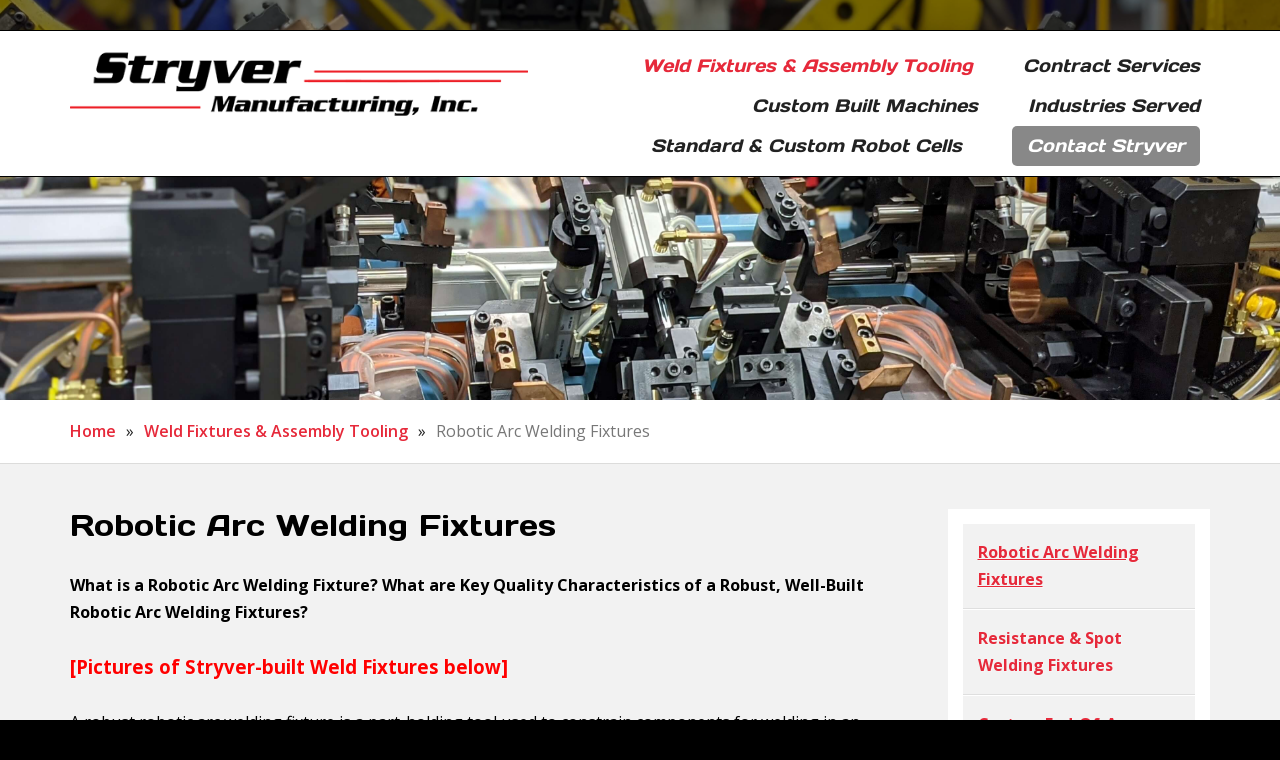

--- FILE ---
content_type: text/html; charset=utf-8
request_url: https://www.stryver.com/fixtures-tooling/robotic-gmaw-fixtures.html
body_size: 20056
content:
<!DOCTYPE html>
<!--[if lt IE 7]>      <html class="no-js lt-ie9 lt-ie8 lt-ie7"> <![endif]-->
<!--[if IE 7]>         <html class="no-js lt-ie9 lt-ie8"> <![endif]-->
<!--[if IE 8]>         <html class="no-js lt-ie9"> <![endif]-->
<!--[if gt IE 8]><!--> <html class="no-js"> <!--<![endif]-->
	<head>

		<!-- Google tag (gtag.js) -->
		<script async src="https://www.googletagmanager.com/gtag/js?id=G-684W5HC9TP"></script>
		<script>
			window.dataLayer = window.dataLayer || [];
			function gtag(){dataLayer.push(arguments);}
			gtag('js', new Date());

			gtag('config', 'G-684W5HC9TP');
		</script>
	
		<meta charset="utf-8">
		<meta name="viewport" content="width=device-width">
		
		<!-- verifications-->
		<meta name="p:domain_verify" content="f043376d8584f71cbde8eb3a34f2bfc4"/>
		<meta name="msvalidate.01" content="9A8C7D1872F0EAAE5194613AE1BB8B6F" />
        
		<base href="https://www.stryver.com/fixtures-tooling/robotic-gmaw-fixtures.html" />
	<meta http-equiv="content-type" content="text/html; charset=utf-8" />
	<meta name="keywords" content="robotic GMAW welding fixture, automated GMAW MIG welding jig, TIG welding fixturing, gas metal arc welding tooling, MIG gas metal arc welding fixturing design build, GMAW pneumatic hydraulic plumbing controls, GMAW welding part holding jig" />
	<meta name="author" content="Aaron Flora" />
	<meta name="description" content="Tooling is the heart of any robotic welding system. Our team has the experience to make sure your tooling fully supports your robotic gas metal arc welding process." />
	<title>Robotic GMAW (Gas Metal Arc Welding) Fixtures - Stryver Manufacturing, Inc.</title>
	<link href="/templates/stryver/favicon.ico" rel="shortcut icon" type="image/vnd.microsoft.icon" />
	<link href="/media/com_igallery/css/lib-42.css" rel="stylesheet" type="text/css" />
	<link href="/media/com_igallery/css/ignitegallery-42.css" rel="stylesheet" type="text/css" />
	<link href="/media/jui/css/bootstrap3/bootstrap.min.css" rel="stylesheet" type="text/css" />
	<script type="application/json" class="joomla-script-options new">{"csrf.token":"4fad19f915da5d9f8ac79ff76f1e4f6f","system.paths":{"root":"","base":""}}</script>
	<script src="/media/jui/js/jquery.min.js?09ccac4b7c2918b5a57a23ac2c497648" type="text/javascript"></script>
	<script src="/media/jui/js/jquery-noconflict.js?09ccac4b7c2918b5a57a23ac2c497648" type="text/javascript"></script>
	<script src="/media/jui/js/jquery-migrate.min.js?09ccac4b7c2918b5a57a23ac2c497648" type="text/javascript"></script>
	<script src="/media/com_igallery/js/lib-42.js" type="text/javascript"></script>
	<script src="/media/com_igallery/js/ignitegallery-42.js" type="text/javascript"></script>
	<script src="/media/system/js/core.js?09ccac4b7c2918b5a57a23ac2c497648" type="text/javascript"></script>
	<script src="/media/jui/js/bootstrap3/bootstrap.min.js" type="text/javascript"></script>
	<script type="text/javascript">
jQuery(window).on('load',  function() {
				
			});jQuery(function($){ initTooltips(); $("body").on("subform-row-add", initTooltips); function initTooltips (event, container) { container = container || document;$(container).find(".hasTooltip").tooltip({"html": true,"container": "body"});} });function do_nothing() { return; }
	</script>


		<!-- google fonts -->
		<link href="https://fonts.googleapis.com/css?family=Open+Sans:400,300,300italic,400italic,600,600italic,700,700italic,800,800italic" rel="stylesheet" type="text/css">
		<link href="https://fonts.googleapis.com/css?family=Days+One" rel="stylesheet" type="text/css">
		
		<!-- font awesome -->
		<link rel="stylesheet" href="//maxcdn.bootstrapcdn.com/font-awesome/4.5.0/css/font-awesome.min.css" />
		
		<!-- ekkolightbox -->
		<link href="/templates/stryver/css/ekko-lightbox.css" rel="stylesheet" />
		<script src="/templates/stryver/js/ekko-lightbox-min.js"></script>

		<!-- masonry -->
		<script src="https://cdnjs.cloudflare.com/ajax/libs/masonry/4.0.0/masonry.pkgd.js"></script>

		<!-- main css -->
		        <link href="/templates/stryver/css/main.css?v=6c47fb" rel="stylesheet" />

	</head>
	
	<body class="internal item_129">
	
	<script>
		(function(i,s,o,g,r,a,m){i['GoogleAnalyticsObject']=r;i[r]=i[r]||function(){
			(i[r].q=i[r].q||[]).push(arguments)},i[r].l=1*new Date();a=s.createElement(o),
			m=s.getElementsByTagName(o)[0];a.async=1;a.src=g;m.parentNode.insertBefore(a,m)
		})(window,document,'script','//www.google-analytics.com/analytics.js','ga');
	
		ga('create', 'UA-42644009-25', 'auto');
		ga('require', 'displayfeatures');
		ga('send', 'pageview');
	</script>

	<!-- Google tag (gtag.js) -->
	<script async src="https://www.googletagmanager.com/gtag/js?id=G-8JXMWTB50E"></script>
	<script>
		window.dataLayer = window.dataLayer || [];
		function gtag(){dataLayer.push(arguments);}
		gtag('js', new Date());

		gtag('config', 'G-8JXMWTB50E');
	</script>
	
	<div id="header" style="background: url('/images/headers/Arc_Welding_Tooling_Fixtures_Header.jpg') center center no-repeat;"></div>

	<header>
		<div class="container">
			<div class="row">
				<div class="col-sm-12 header_menu">
					
				</div>
			</div>
		</div>
		<div id="logos">
			<div class="container">
				<div class="row">
					<div class="col-sm-5">
						<a id="logo" href="/">
							<img alt="Stryver Manufacturing, Inc." class="img-responsive" src="/templates/stryver/images/bg/logo.png" />
						</a>
					</div>
					<div class="col-sm-7">
						<div id="nav">

								<div class="row">
									<div class="col-sm-12 navigation">
										<div class="navbar navbar-default" role="navigation">
											<div class="navbar-header">
												<button type="button" class="navbar-toggle" data-toggle="collapse" data-target=".navbar-collapse">
													<span class="sr-only">Toggle navigation</span>
													<span class="icon-bar"></span>
													<span class="icon-bar"></span>
													<span class="icon-bar"></span>
												</button>
												<a class="navbar-brand" href="#">Navigation</a>
											</div>
											<div class="navbar-collapse collapse">
												<ul class="nav menu navbar-nav">
<li class="item-121 active deeper parent dropdown"><a class="dropdown-toggle" data-toggle="dropdown" data-hover="tooltip" data-target="#121" href="#" >Weld Fixtures &amp; Assembly Tooling</a><ul class="nav-child unstyled small dropdown-menu"><li class="item-129 current active"><a href="/fixtures-tooling/robotic-gmaw-fixtures.html" >Robotic Arc Welding Fixtures</a></li><li class="item-130"><a href="/fixtures-tooling/robotic-rsw-fixtures.html" >Resistance &amp; Spot Welding Fixtures</a></li><li class="item-131"><a href="/fixtures-tooling/custom-end-of-arm-tooling.html" >Custom End-Of-Arm Tooling [EOAT]</a></li><li class="item-160"><a class="overview" href="/fixtures-tooling/fixtures-tooling-case-studies.html" >Fixtures &amp; Tooling Case Studies</a></li><li class="item-136"><a href="/fixtures-tooling/assembly-tooling.html" >Assembly Tooling &amp; Fixturing</a></li><li class="item-132"><a href="/fixtures-tooling/manual-welding-fixtures.html" >Manual Welding &amp; Clamping Fixtures</a></li><li class="item-210"><a href="/fixtures-tooling/inspection-gauges.html" >Check Fixtures &amp; Inspection Gauges</a></li></ul></li><li class="item-163 deeper parent dropdown"><a class="dropdown-toggle" data-toggle="dropdown" data-hover="tooltip" data-target="#163" href="#" >Contract Services</a><ul class="nav-child unstyled small dropdown-menu"><li class="item-168"><a href="/contract-services/fabrication-weldments.html" >Fabrications &amp; Weldments to Print</a></li><li class="item-167"><a href="/contract-services/precision-detail-machining.html" >Precision Machining to Print</a></li><li class="item-169"><a href="/contract-services/build-to-print-assemblies.html" >Build to Print Mechanical Assemblies</a></li><li class="item-166"><a class="overview" href="/contract-services/shop-overview.html" >Shop Overview</a></li><li class="item-209"><a href="/contract-services/controls-design-panel-build.html" >Controls Design &amp; Panel Building</a></li><li class="item-138"><a href="/contract-services/mechanical-design.html" >Mechanical Design</a></li><li class="item-140"><a href="/contract-services/machine-controls-plc.html" >Contract Programming [HMI, PLC, Vision, Servo]</a></li></ul></li><li class="item-122 deeper parent dropdown"><a class="dropdown-toggle" data-toggle="dropdown" data-hover="tooltip" data-target="#122" href="#" >Custom Built Machines</a><ul class="nav-child unstyled small dropdown-menu"><li class="item-134"><a href="/custom-machines/assembly-machines.html" >Assembly Machines</a></li><li class="item-225"><a href="/custom-machines/custom-assembly-presses.html" >Custom Assembly Presses</a></li><li class="item-135"><a href="/custom-machines/dedicated-welding-machines.html" >Dedicated Welding Machines</a></li><li class="item-161"><a class="overview" href="/custom-machines/machinery-case-studies.html" >Machinery Case Studies</a></li><li class="item-156"><a href="/custom-machines/riveting-machines.html" >Riveting Machines</a></li><li class="item-228"><a href="/custom-machines/assembly-testing-equipment.html" >Assembly Testing Equipment</a></li><li class="item-230"><a href="/custom-machines/data-collection-part-traceability.html" >Data Collection &amp; Part Traceability Systems</a></li></ul></li><li class="item-241 deeper parent dropdown"><a class="dropdown-toggle" data-toggle="dropdown" data-hover="tooltip" data-target="#241" href="#" >Industries Served</a><ul class="nav-child unstyled small dropdown-menu"><li class="item-243"><a href="/industries-served/automotive-seating.html" >Automotive: Seating &amp; Comfort</a></li><li class="item-244"><a href="/industries-served/automotive-function-safety.html" >Automotive: Function &amp; Safety</a></li><li class="item-242"><a href="/industries-served/biw-automotive-components.html" >Automotive: Body-In-White [BIW] Components</a></li><li class="item-249"><a class="overview" href="/industries-served/stryver-car.html" >Stryver Car</a></li><li class="item-248"><a href="/industries-served/aerospace-defense.html" >Aerospace &amp; Defense</a></li><li class="item-245"><a href="/industries-served/consumer-goods-logistics-manufacturing.html" >Consumer Goods [Logistics &amp; Manufacturing]</a></li></ul></li><li class="item-120 deeper parent dropdown"><a class="dropdown-toggle" data-toggle="dropdown" data-hover="tooltip" data-target="#120" href="#" >Standard &amp; Custom Robot Cells</a><ul class="nav-child unstyled small dropdown-menu"><li class="item-124"><a href="/robotic-systems/robotic-gmaw-welding-systems.html" >Robotic Arc Welding Systems [MIG / TIG]</a></li><li class="item-125"><a href="/robotic-systems/robotic-rsw-welding-systems.html" >Robotic Spot &amp; Projection Welding Systems</a></li><li class="item-127"><a href="/robotic-systems/robotic-material-handling-systems.html" >Robotic Material Handling Automation</a></li><li class="item-159"><a class="overview" href="/robotic-systems/robotic-systems-case-studies.html" >Robotic Systems Case Studies</a></li><li class="item-203"><a href="/robotic-systems/collaborative-robot-systems-integration.html" >Collaborative &amp; Educational Robotics</a></li><li class="item-229"><a href="/robotic-systems/scara-robots-assembly-automation.html" >SCARA Robotics &amp; Assembly Automation</a></li><li class="item-128"><a href="/robotic-systems/redeployed-robotic-systems.html" >Redeployed Robotic Systems</a></li></ul></li><li class="item-119"><a class="contact-us" href="/contact-us.html" >Contact Stryver</a></li></ul>

											</div>
										</div>
									</div>
								</div>

						</div>
					</div>
				</div>
			</div>
		</div>
	</header>

	<div id="breadcrumbs">
		<div class="container">
			<div class="row">
				<div class="col-sm-12">
					
<ul class="breadcrumb">
	<li class="active"><span class="divider icon-location"></span></li><li><a href="/" class="pathway">Home</a><span class="divider">»</span></li><li><a href="#" class="pathway">Weld Fixtures &amp; Assembly Tooling</a><span class="divider">»</span></li><li class="active"><span>Robotic Arc Welding Fixtures</span></li></ul>

				</div>
			</div>
		</div>
	</div>
	
	<div id="main">

		
				<div class="container">
					<div class="row main">
						<div class="col-sm-9 left">
							<div id="system-message-container">
	</div>

							
<h1>Robotic Arc Welding Fixtures </h1>

<p><strong>What is a Robotic Arc Welding Fixture? What are Key Quality Characteristics of a Robust, Well-Built Robotic Arc Welding Fixtures?</strong></p>
<p><span style="font-size: 14pt; color: #ff0000;"><strong>[Pictures of Stryver-built Weld Fixtures below]</strong></span></p>
<p>A robust robotic arc welding fixture is a part-holding tool used to constrain components for welding in an automated system. To ensure the tool can withstand the demands of a mass production environment, typically the fixture needs to be custom built for the welding process. The weld tooling must be built to have adjustability for fixture tune-in to the proper dimensions. Sometimes welding fixtures are used on turnkey robotic cells with built-in rotating positioners, other times custom robotic cells are built to properly complete a welding process for the lowest cost and floorspace usage. A good systems integrator like Stryver will work with you to complete process analysis to determine the best, most cost-efficient welding solution for your parts.</p>
<p>As can be seen by the images below, fixturing a MIG or TIG welded assembly process for robotic welding presents many challenges for the welding jig. A robust, but simple and easy to alter design is critical to building a welding tool that is capable of welding parts correctly for a multi-year lifespan. The weld jig must hold the parts to the callouts on the welded assembly print and allow for all weld points to be accessed with a welding torch mounted to a robot.</p>
<p><strong>Here are some of the key Critical to Quality characteristics Stryver considers when designing and building a weld fixture</strong>:</p>
<ol>
<li>Are all locating features able to be tuned into position in all three axes [XYZ]?</li>
<li>Is each tooling detail made of a proper material to ensure the process can withstand the wear and tear of mass production, while also reducing weight where possible to minimize positioner wear as well as maintenance cost?</li>
<li>Are wear components, like locating pins, made from off-the-shelf components our customers can easily go buy on their own if needed?</li>
<li>How does the operator’s interaction with the weld tooling work throughout the entire cycle?</li>
<li>Does the tooling ensure maximize torch access to welding points, and minimize the number of locations weld spatter can build up on a tool?</li>
<li>Is each and every subcomponent of the welded assembly properly oriented and constrained in the welding fixture according to the datums &amp; locating features on the print?</li>
<li>Is the welding jig designed for quick heat dissipation? This is especially important for MIG welding jigs to minimize the possibility of part deformation</li>
<li>Is proper weld spatter protection installed to ensure parts unloaded from the robotic welding fixture do not require post-welding modifications or repair?</li>
</ol>
<p>Stryver has over 30 years of experience designing, building, integrating &amp; installing automated welding jigs, fixtures &amp; tooling. Our team has designed &amp; built weld fixtures with fail-safe solutions built-in to minimize the possibility of issues including part deformation due to excess heat, improper fusion, voids, improper weld bead size, missing parts in the assembly, improper part fit-up, spatter build-up and weld porosity. Stryver’s welding fixtures, tooling &amp; jigs are designed to be as compact as possible. Our fixtures and tooling jigs are designed to ensure a controlled welding environment, locking components into place inside the automated jig to minimize deflection with well-designed weld tooling clamping systems.</p>
<p>Stryver has the experience to make sure your tooling fully supports your robotic welding process, whether that process is GMAW / MIG, GTAW / TIG, or another Arc welding process. Stryver can also accommodate laser welding tooling &amp; fixturing projects, which require even tighter part holding tolerances.</p>
<p>Let us put that experience to work for you to overcome these challenges on your project to achieve a successful outcome. Please review our examples below to get a better idea of our tooling designs and strategies.</p>
<p><strong>&nbsp;


<div id="gallery-scope-4874" class="igui-scope ig-main-scope-wrapper profile-1" data-vref="4.2">

    






    <div igui-grid id="ig-gallery-wrapper-4874" class="ig-gallery-wrapper igui-grid-collapse"
         data-ig-uniqueid="4874"
         data-ig-basehref=""
         data-ig-basehref-long="https://www.stryver.com/"
         data-ig-collecthits=""
         data-ig-disable-rightclick=""
         data-ig-showhash="hash"
         data-ig-show-main-image="0"
         data-ig-phone="0"
                 >

    
    
            
        
            


        <div
            class="ig-slideshow igui-inline igui-width-48-48 igui-position-relative igui-visible-toggle igui-light"
            data-ig-fade="slide"
            data-ig-transition-duration="400"
            data-ig-ratio="100:133"
            data-ig-autoplay="0"
            data-ig-interval="3000"
            data-ig-max-height="133"
            data-ig-show-main="0"
            style="display:none;"        >

        <div style="max-width:100px; position:relative;">

            <ul class="igui-slideshow-items ig-slideshow-matchheight"
                data-ig-lightbox="1"
                data-ig-lightbox-fade="slide"
                data-ig-lightbox-transition-duration="400"
                data-ig-lightbox-fullscreen="none"
                data-ig-lightbox-interval="3000"
                >
            
                
                                                    
                                
                <li class="ig-slideshow-item"
                    data-ig-imageid="951"
                    data-ig-imagehash="Wireframe_MIG_Welding_Tooling_Safety_Guarding"
                    data-ig-image-link=""
                    data-ig-link-new="1"
                                                            >

                
                    
                    
                    <a class="ig-lightbox-link" style="display:none;" href="/images/igallery/resized/901-1000/Wireframe_MIG_Welding_Tooling_Safety_Guarding-951-800-600-80.png">wireframe mig welding tooling standard positioner</a>
                    <div class="ig-slideshow-item-inner-lboxon igui-margin-remove">


                
                    
                            <img class="ig-slideshow-image igui-margin-remove-bottom" src="/images/igallery/resized/901-1000/Wireframe_MIG_Welding_Tooling_Safety_Guarding-951-100-200-80.png" title="wireframe mig welding tooling standard positioner" alt="wireframe mig welding tooling standard positioner"/>

                                                            <div class="ig-lbox-open-icon igui-overlay igui-position-small igui-padding-remove igui-position-bottom-right"><span igui-overlay-icon></span></div>
                            
                            
                            
                    
                    </div>

                </li>
            
                
                                                    
                                
                <li class="ig-slideshow-item"
                    data-ig-imageid="950"
                    data-ig-imagehash="Wire_Locating_Prox_Switch_Validation_Precision_Alignment"
                    data-ig-image-link=""
                    data-ig-link-new="1"
                                                            >

                
                    
                    
                    <a class="ig-lightbox-link" style="display:none;" href="/images/igallery/resized/901-1000/Wire_Locating_Prox_Switch_Validation_Precision_Alignment-950-800-600-80.jpeg">Wire Locating Prox Switch Validation Precision Alignment</a>
                    <div class="ig-slideshow-item-inner-lboxon igui-margin-remove">


                
                    
                            <img class="ig-slideshow-image igui-margin-remove-bottom" src="/media/com_igallery/images/1px-placeholder.png" data-ig-lazy-src="/images/igallery/resized/901-1000/Wire_Locating_Prox_Switch_Validation_Precision_Alignment-950-100-200-80.jpeg" title="Wire Locating Prox Switch Validation Precision Alignment" alt="Wire Locating Prox Switch Validation Precision Alignment"/>

                                                            <div class="ig-lbox-open-icon igui-overlay igui-position-small igui-padding-remove igui-position-bottom-right"><span igui-overlay-icon></span></div>
                            
                            
                            
                    
                    </div>

                </li>
            
                
                                                    
                                
                <li class="ig-slideshow-item"
                    data-ig-imageid="949"
                    data-ig-imagehash="Wide_Welding_Fixture_Maximum_Swing_Diameter_Design"
                    data-ig-image-link=""
                    data-ig-link-new="1"
                                                            >

                
                    
                    
                    <a class="ig-lightbox-link" style="display:none;" href="/images/igallery/resized/901-1000/Wide_Welding_Fixture_Maximum_Swing_Diameter_Design-949-800-600-80.jpg">Wide Welding Fixture Maximum Swing Diameter Design</a>
                    <div class="ig-slideshow-item-inner-lboxon igui-margin-remove">


                
                    
                            <img class="ig-slideshow-image igui-margin-remove-bottom" src="/media/com_igallery/images/1px-placeholder.png" data-ig-lazy-src="/images/igallery/resized/901-1000/Wide_Welding_Fixture_Maximum_Swing_Diameter_Design-949-100-200-80.jpg" title="Wide Welding Fixture Maximum Swing Diameter Design" alt="Wide Welding Fixture Maximum Swing Diameter Design"/>

                                                            <div class="ig-lbox-open-icon igui-overlay igui-position-small igui-padding-remove igui-position-bottom-right"><span igui-overlay-icon></span></div>
                            
                            
                            
                    
                    </div>

                </li>
            
                
                                                    
                                
                <li class="ig-slideshow-item"
                    data-ig-imageid="948"
                    data-ig-imagehash="Welding_Tooling_Jig_Fixture_High_Quality_Mass_Production"
                    data-ig-image-link=""
                    data-ig-link-new="1"
                                                            >

                
                    
                    
                    <a class="ig-lightbox-link" style="display:none;" href="/images/igallery/resized/901-1000/Welding_Tooling_Jig_Fixture_High_Quality_Mass_Production-948-800-600-80.jpg">Welding Tooling Jig Fixture High Quality Mass Production</a>
                    <div class="ig-slideshow-item-inner-lboxon igui-margin-remove">


                
                    
                            <img class="ig-slideshow-image igui-margin-remove-bottom" src="/media/com_igallery/images/1px-placeholder.png" data-ig-lazy-src="/images/igallery/resized/901-1000/Welding_Tooling_Jig_Fixture_High_Quality_Mass_Production-948-100-200-80.jpg" title="Welding Tooling Jig Fixture High Quality Mass Production" alt="Welding Tooling Jig Fixture High Quality Mass Production"/>

                                                            <div class="ig-lbox-open-icon igui-overlay igui-position-small igui-padding-remove igui-position-bottom-right"><span igui-overlay-icon></span></div>
                            
                            
                            
                    
                    </div>

                </li>
            
                
                                                    
                                
                <li class="ig-slideshow-item"
                    data-ig-imageid="947"
                    data-ig-imagehash="Welding_Jig_Onboard_PLC_SMC_Valve_Bank"
                    data-ig-image-link=""
                    data-ig-link-new="1"
                                                            >

                
                    
                    
                    <a class="ig-lightbox-link" style="display:none;" href="/images/igallery/resized/901-1000/Welding_Jig_Onboard_PLC_SMC_Valve_Bank-947-800-600-80.jpg">Welding Jig Onboard PLC SMC Valve Bank</a>
                    <div class="ig-slideshow-item-inner-lboxon igui-margin-remove">


                
                    
                            <img class="ig-slideshow-image igui-margin-remove-bottom" src="/media/com_igallery/images/1px-placeholder.png" data-ig-lazy-src="/images/igallery/resized/901-1000/Welding_Jig_Onboard_PLC_SMC_Valve_Bank-947-100-200-80.jpg" title="Welding Jig Onboard PLC SMC Valve Bank" alt="Welding Jig Onboard PLC SMC Valve Bank"/>

                                                            <div class="ig-lbox-open-icon igui-overlay igui-position-small igui-padding-remove igui-position-bottom-right"><span igui-overlay-icon></span></div>
                            
                            
                            
                    
                    </div>

                </li>
            
                
                                                    
                                
                <li class="ig-slideshow-item"
                    data-ig-imageid="946"
                    data-ig-imagehash="Welding_Jig_Copper_Plumbing_Spatter_Protection_Easy_Maintenance"
                    data-ig-image-link=""
                    data-ig-link-new="1"
                                                            >

                
                    
                    
                    <a class="ig-lightbox-link" style="display:none;" href="/images/igallery/resized/901-1000/Welding_Jig_Copper_Plumbing_Spatter_Protection_Easy_Maintenance-946-800-600-80.jpg">Welding Jig Copper Plumbing Spatter Protection Easy Maintenance</a>
                    <div class="ig-slideshow-item-inner-lboxon igui-margin-remove">


                
                    
                            <img class="ig-slideshow-image igui-margin-remove-bottom" src="/media/com_igallery/images/1px-placeholder.png" data-ig-lazy-src="/images/igallery/resized/901-1000/Welding_Jig_Copper_Plumbing_Spatter_Protection_Easy_Maintenance-946-100-200-80.jpg" title="Welding Jig Copper Plumbing Spatter Protection Easy Maintenance" alt="Welding Jig Copper Plumbing Spatter Protection Easy Maintenance"/>

                                                            <div class="ig-lbox-open-icon igui-overlay igui-position-small igui-padding-remove igui-position-bottom-right"><span igui-overlay-icon></span></div>
                            
                            
                            
                    
                    </div>

                </li>
            
                
                                                    
                                
                <li class="ig-slideshow-item"
                    data-ig-imageid="945"
                    data-ig-imagehash="Welding_Fixture_Trial_Runoff_On_Site"
                    data-ig-image-link=""
                    data-ig-link-new="1"
                                                            >

                
                    
                    
                    <a class="ig-lightbox-link" style="display:none;" href="/images/igallery/resized/901-1000/Welding_Fixture_Trial_Runoff_On_Site-945-800-600-80.jpg">Welding Fixture Trial Runoff On Site</a>
                    <div class="ig-slideshow-item-inner-lboxon igui-margin-remove">


                
                    
                            <img class="ig-slideshow-image igui-margin-remove-bottom" src="/media/com_igallery/images/1px-placeholder.png" data-ig-lazy-src="/images/igallery/resized/901-1000/Welding_Fixture_Trial_Runoff_On_Site-945-100-200-80.jpg" title="Welding Fixture Trial Runoff On Site" alt="Welding Fixture Trial Runoff On Site"/>

                                                            <div class="ig-lbox-open-icon igui-overlay igui-position-small igui-padding-remove igui-position-bottom-right"><span igui-overlay-icon></span></div>
                            
                            
                            
                    
                    </div>

                </li>
            
                
                                                    
                                
                <li class="ig-slideshow-item"
                    data-ig-imageid="944"
                    data-ig-imagehash="Welding_Fixture_Onboard_Opto_Buttons"
                    data-ig-image-link=""
                    data-ig-link-new="1"
                                                            >

                
                    
                    
                    <a class="ig-lightbox-link" style="display:none;" href="/images/igallery/resized/901-1000/Welding_Fixture_Onboard_Opto_Buttons-944-800-600-80.jpeg">Welding Fixture Onboard Opto Buttons</a>
                    <div class="ig-slideshow-item-inner-lboxon igui-margin-remove">


                
                    
                            <img class="ig-slideshow-image igui-margin-remove-bottom" src="/media/com_igallery/images/1px-placeholder.png" data-ig-lazy-src="/images/igallery/resized/901-1000/Welding_Fixture_Onboard_Opto_Buttons-944-100-200-80.jpeg" title="Welding Fixture Onboard Opto Buttons" alt="Welding Fixture Onboard Opto Buttons"/>

                                                            <div class="ig-lbox-open-icon igui-overlay igui-position-small igui-padding-remove igui-position-bottom-right"><span igui-overlay-icon></span></div>
                            
                            
                            
                    
                    </div>

                </li>
            
                
                                                    
                                
                <li class="ig-slideshow-item"
                    data-ig-imageid="943"
                    data-ig-imagehash="Welding_Fixture_Multi_Step_Assembly_Processing_Coomplete_Part"
                    data-ig-image-link=""
                    data-ig-link-new="1"
                                                            >

                
                    
                    
                    <a class="ig-lightbox-link" style="display:none;" href="/images/igallery/resized/901-1000/Welding_Fixture_Multi_Step_Assembly_Processing_Coomplete_Part-943-800-600-80.jpg">Welding Fixture Multi Step Assembly Processing Complete Part</a>
                    <div class="ig-slideshow-item-inner-lboxon igui-margin-remove">


                
                    
                            <img class="ig-slideshow-image igui-margin-remove-bottom" src="/media/com_igallery/images/1px-placeholder.png" data-ig-lazy-src="/images/igallery/resized/901-1000/Welding_Fixture_Multi_Step_Assembly_Processing_Coomplete_Part-943-100-200-80.jpg" title="Welding Fixture Multi Step Assembly Processing Complete Part" alt="Welding Fixture Multi Step Assembly Processing Complete Part"/>

                                                            <div class="ig-lbox-open-icon igui-overlay igui-position-small igui-padding-remove igui-position-bottom-right"><span igui-overlay-icon></span></div>
                            
                            
                            
                    
                    </div>

                </li>
            
                
                                                    
                                
                <li class="ig-slideshow-item"
                    data-ig-imageid="942"
                    data-ig-imagehash="Welding_Fixture_Custom_Painted_Assembled_Designed_Built"
                    data-ig-image-link=""
                    data-ig-link-new="1"
                                                            >

                
                    
                    
                    <a class="ig-lightbox-link" style="display:none;" href="/images/igallery/resized/901-1000/Welding_Fixture_Custom_Painted_Assembled_Designed_Built-942-800-600-80.jpg">Welding Fixture Custom Painted Assembled Designed Built</a>
                    <div class="ig-slideshow-item-inner-lboxon igui-margin-remove">


                
                    
                            <img class="ig-slideshow-image igui-margin-remove-bottom" src="/media/com_igallery/images/1px-placeholder.png" data-ig-lazy-src="/images/igallery/resized/901-1000/Welding_Fixture_Custom_Painted_Assembled_Designed_Built-942-100-200-80.jpg" title="Welding Fixture Custom Painted Assembled Designed Built" alt="Welding Fixture Custom Painted Assembled Designed Built"/>

                                                            <div class="ig-lbox-open-icon igui-overlay igui-position-small igui-padding-remove igui-position-bottom-right"><span igui-overlay-icon></span></div>
                            
                            
                            
                    
                    </div>

                </li>
            
                
                                                    
                                
                <li class="ig-slideshow-item"
                    data-ig-imageid="941"
                    data-ig-imagehash="Welding_Fixture_Barcode_Scanning_Built_In_Part_Verification_Traceability"
                    data-ig-image-link=""
                    data-ig-link-new="1"
                                                            >

                
                    
                    
                    <a class="ig-lightbox-link" style="display:none;" href="/images/igallery/resized/901-1000/Welding_Fixture_Barcode_Scanning_Built_In_Part_Verification_Traceability-941-800-600-80.jpg">Welding Fixture Barcode Scanning Built In Part Verification Traceability</a>
                    <div class="ig-slideshow-item-inner-lboxon igui-margin-remove">


                
                    
                            <img class="ig-slideshow-image igui-margin-remove-bottom" src="/media/com_igallery/images/1px-placeholder.png" data-ig-lazy-src="/images/igallery/resized/901-1000/Welding_Fixture_Barcode_Scanning_Built_In_Part_Verification_Traceability-941-100-200-80.jpg" title="Welding Fixture Barcode Scanning Built In Part Verification Traceability" alt="Welding Fixture Barcode Scanning Built In Part Verification Traceability"/>

                                                            <div class="ig-lbox-open-icon igui-overlay igui-position-small igui-padding-remove igui-position-bottom-right"><span igui-overlay-icon></span></div>
                            
                            
                            
                    
                    </div>

                </li>
            
                
                                                    
                                
                <li class="ig-slideshow-item"
                    data-ig-imageid="940"
                    data-ig-imagehash="Welding_Fixture_3_Meter_Span_Open_Access"
                    data-ig-image-link=""
                    data-ig-link-new="1"
                                                            >

                
                    
                    
                    <a class="ig-lightbox-link" style="display:none;" href="/images/igallery/resized/901-1000/Welding_Fixture_3_Meter_Span_Open_Access-940-800-600-80.jpg">Welding Fixture 3 Meter Span Open Access</a>
                    <div class="ig-slideshow-item-inner-lboxon igui-margin-remove">


                
                    
                            <img class="ig-slideshow-image igui-margin-remove-bottom" src="/media/com_igallery/images/1px-placeholder.png" data-ig-lazy-src="/images/igallery/resized/901-1000/Welding_Fixture_3_Meter_Span_Open_Access-940-100-200-80.jpg" title="Welding Fixture 3 Meter Span Open Access" alt="Welding Fixture 3 Meter Span Open Access"/>

                                                            <div class="ig-lbox-open-icon igui-overlay igui-position-small igui-padding-remove igui-position-bottom-right"><span igui-overlay-icon></span></div>
                            
                            
                            
                    
                    </div>

                </li>
            
                
                                                    
                                
                <li class="ig-slideshow-item"
                    data-ig-imageid="939"
                    data-ig-imagehash="Weld_Tooling_Validation_Runoff_at_Shop"
                    data-ig-image-link=""
                    data-ig-link-new="1"
                                                            >

                
                    
                    
                    <a class="ig-lightbox-link" style="display:none;" href="/images/igallery/resized/901-1000/Weld_Tooling_Validation_Runoff_at_Shop-939-800-600-80.jpg">Weld Tooling Validation Runoff at Shop</a>
                    <div class="ig-slideshow-item-inner-lboxon igui-margin-remove">


                
                    
                            <img class="ig-slideshow-image igui-margin-remove-bottom" src="/media/com_igallery/images/1px-placeholder.png" data-ig-lazy-src="/images/igallery/resized/901-1000/Weld_Tooling_Validation_Runoff_at_Shop-939-100-200-80.jpg" title="Weld Tooling Validation Runoff at Shop" alt="Weld Tooling Validation Runoff at Shop"/>

                                                            <div class="ig-lbox-open-icon igui-overlay igui-position-small igui-padding-remove igui-position-bottom-right"><span igui-overlay-icon></span></div>
                            
                            
                            
                    
                    </div>

                </li>
            
                
                                                    
                                
                <li class="ig-slideshow-item"
                    data-ig-imageid="938"
                    data-ig-imagehash="Weld_Tooling_In_Prouduction_Spatter_Protection"
                    data-ig-image-link=""
                    data-ig-link-new="1"
                                                            >

                
                    
                    
                    <a class="ig-lightbox-link" style="display:none;" href="/images/igallery/resized/901-1000/Weld_Tooling_In_Prouduction_Spatter_Protection-938-800-600-80.jpeg">Weld Tooling In Production Spatter Protection</a>
                    <div class="ig-slideshow-item-inner-lboxon igui-margin-remove">


                
                    
                            <img class="ig-slideshow-image igui-margin-remove-bottom" src="/media/com_igallery/images/1px-placeholder.png" data-ig-lazy-src="/images/igallery/resized/901-1000/Weld_Tooling_In_Prouduction_Spatter_Protection-938-100-200-80.jpeg" title="Weld Tooling In Production Spatter Protection" alt="Weld Tooling In Production Spatter Protection"/>

                                                            <div class="ig-lbox-open-icon igui-overlay igui-position-small igui-padding-remove igui-position-bottom-right"><span igui-overlay-icon></span></div>
                            
                            
                            
                    
                    </div>

                </li>
            
                
                                                    
                                
                <li class="ig-slideshow-item"
                    data-ig-imageid="937"
                    data-ig-imagehash="Weld_Tooling_In_Production_High_Volume_Capacity"
                    data-ig-image-link=""
                    data-ig-link-new="1"
                                                            >

                
                    
                    
                    <a class="ig-lightbox-link" style="display:none;" href="/images/igallery/resized/901-1000/Weld_Tooling_In_Production_High_Volume_Capacity-937-800-600-80.jpg">Weld Tooling In Production High Volume Capacity</a>
                    <div class="ig-slideshow-item-inner-lboxon igui-margin-remove">


                
                    
                            <img class="ig-slideshow-image igui-margin-remove-bottom" src="/media/com_igallery/images/1px-placeholder.png" data-ig-lazy-src="/images/igallery/resized/901-1000/Weld_Tooling_In_Production_High_Volume_Capacity-937-100-200-80.jpg" title="Weld Tooling In Production High Volume Capacity" alt="Weld Tooling In Production High Volume Capacity"/>

                                                            <div class="ig-lbox-open-icon igui-overlay igui-position-small igui-padding-remove igui-position-bottom-right"><span igui-overlay-icon></span></div>
                            
                            
                            
                    
                    </div>

                </li>
            
                
                                                    
                                
                <li class="ig-slideshow-item"
                    data-ig-imageid="936"
                    data-ig-imagehash="Weld_Tooling_Close_up_Attention_To_Detail_Clean_Simple_Durable"
                    data-ig-image-link=""
                    data-ig-link-new="1"
                                                            >

                
                    
                    
                    <a class="ig-lightbox-link" style="display:none;" href="/images/igallery/resized/901-1000/Weld_Tooling_Close_up_Attention_To_Detail_Clean_Simple_Durable-936-800-600-80.png">Weld Tooling Close up Attention To Detail Clean Simple Durable</a>
                    <div class="ig-slideshow-item-inner-lboxon igui-margin-remove">


                
                    
                            <img class="ig-slideshow-image igui-margin-remove-bottom" src="/media/com_igallery/images/1px-placeholder.png" data-ig-lazy-src="/images/igallery/resized/901-1000/Weld_Tooling_Close_up_Attention_To_Detail_Clean_Simple_Durable-936-100-200-80.png" title="Weld Tooling Close up Attention To Detail Clean Simple Durable" alt="Weld Tooling Close up Attention To Detail Clean Simple Durable"/>

                                                            <div class="ig-lbox-open-icon igui-overlay igui-position-small igui-padding-remove igui-position-bottom-right"><span igui-overlay-icon></span></div>
                            
                            
                            
                    
                    </div>

                </li>
            
                
                                                    
                                
                <li class="ig-slideshow-item"
                    data-ig-imageid="935"
                    data-ig-imagehash="Weld_Fixture_Wiring_Silicone_Sleeving_Spatter_Protection"
                    data-ig-image-link=""
                    data-ig-link-new="1"
                                                            >

                
                    
                    
                    <a class="ig-lightbox-link" style="display:none;" href="/images/igallery/resized/901-1000/Weld_Fixture_Wiring_Silicone_Sleeving_Spatter_Protection-935-800-600-80.jpg">Weld Fixture Wiring Silicone Sleeving Spatter Protection</a>
                    <div class="ig-slideshow-item-inner-lboxon igui-margin-remove">


                
                    
                            <img class="ig-slideshow-image igui-margin-remove-bottom" src="/media/com_igallery/images/1px-placeholder.png" data-ig-lazy-src="/images/igallery/resized/901-1000/Weld_Fixture_Wiring_Silicone_Sleeving_Spatter_Protection-935-100-200-80.jpg" title="Weld Fixture Wiring Silicone Sleeving Spatter Protection" alt="Weld Fixture Wiring Silicone Sleeving Spatter Protection"/>

                                                            <div class="ig-lbox-open-icon igui-overlay igui-position-small igui-padding-remove igui-position-bottom-right"><span igui-overlay-icon></span></div>
                            
                            
                            
                    
                    </div>

                </li>
            
                
                                                    
                                
                <li class="ig-slideshow-item"
                    data-ig-imageid="934"
                    data-ig-imagehash="Weld_Fixture_Valve_Shutoffs_Operator_Access_Rotating_Tooling"
                    data-ig-image-link=""
                    data-ig-link-new="1"
                                                            >

                
                    
                    
                    <a class="ig-lightbox-link" style="display:none;" href="/images/igallery/resized/901-1000/Weld_Fixture_Valve_Shutoffs_Operator_Access_Rotating_Tooling-934-800-600-80.png">Weld Fixture Valve Shutoffs Operator Access Rotating Tooling</a>
                    <div class="ig-slideshow-item-inner-lboxon igui-margin-remove">


                
                    
                            <img class="ig-slideshow-image igui-margin-remove-bottom" src="/media/com_igallery/images/1px-placeholder.png" data-ig-lazy-src="/images/igallery/resized/901-1000/Weld_Fixture_Valve_Shutoffs_Operator_Access_Rotating_Tooling-934-100-200-80.png" title="Weld Fixture Valve Shutoffs Operator Access Rotating Tooling" alt="Weld Fixture Valve Shutoffs Operator Access Rotating Tooling"/>

                                                            <div class="ig-lbox-open-icon igui-overlay igui-position-small igui-padding-remove igui-position-bottom-right"><span igui-overlay-icon></span></div>
                            
                            
                            
                    
                    </div>

                </li>
            
                
                                                    
                                
                <li class="ig-slideshow-item"
                    data-ig-imageid="933"
                    data-ig-imagehash="Weld_Fixture_Underside_Delfingen_Sleeving_Wiring_Copper_Plumbing_Onboard_PLC"
                    data-ig-image-link=""
                    data-ig-link-new="1"
                                                            >

                
                    
                    
                    <a class="ig-lightbox-link" style="display:none;" href="/images/igallery/resized/901-1000/Weld_Fixture_Underside_Delfingen_Sleeving_Wiring_Copper_Plumbing_Onboard_PLC-933-800-600-80.jpg">Weld Fixture Underside Delfingen Sleeving Wiring Copper Plumbing Onboard PLC</a>
                    <div class="ig-slideshow-item-inner-lboxon igui-margin-remove">


                
                    
                            <img class="ig-slideshow-image igui-margin-remove-bottom" src="/media/com_igallery/images/1px-placeholder.png" data-ig-lazy-src="/images/igallery/resized/901-1000/Weld_Fixture_Underside_Delfingen_Sleeving_Wiring_Copper_Plumbing_Onboard_PLC-933-100-200-80.jpg" title="Weld Fixture Underside Delfingen Sleeving Wiring Copper Plumbing Onboard PLC" alt="Weld Fixture Underside Delfingen Sleeving Wiring Copper Plumbing Onboard PLC"/>

                                                            <div class="ig-lbox-open-icon igui-overlay igui-position-small igui-padding-remove igui-position-bottom-right"><span igui-overlay-icon></span></div>
                            
                            
                            
                    
                    </div>

                </li>
            
                
                                                    
                                
                <li class="ig-slideshow-item"
                    data-ig-imageid="932"
                    data-ig-imagehash="Weld_Fixture_Side_By_Side_Fanuc_Cell"
                    data-ig-image-link=""
                    data-ig-link-new="1"
                                                            >

                
                    
                    
                    <a class="ig-lightbox-link" style="display:none;" href="/images/igallery/resized/901-1000/Weld_Fixture_Side_By_Side_Fanuc_Cell-932-800-600-80.jpeg">Weld Fixture Side By Side Fanuc Cell</a>
                    <div class="ig-slideshow-item-inner-lboxon igui-margin-remove">


                
                    
                            <img class="ig-slideshow-image igui-margin-remove-bottom" src="/media/com_igallery/images/1px-placeholder.png" data-ig-lazy-src="/images/igallery/resized/901-1000/Weld_Fixture_Side_By_Side_Fanuc_Cell-932-100-200-80.jpeg" title="Weld Fixture Side By Side Fanuc Cell" alt="Weld Fixture Side By Side Fanuc Cell"/>

                                                            <div class="ig-lbox-open-icon igui-overlay igui-position-small igui-padding-remove igui-position-bottom-right"><span igui-overlay-icon></span></div>
                            
                            
                            
                    
                    </div>

                </li>
            
                
                                                    
                                
                <li class="ig-slideshow-item"
                    data-ig-imageid="931"
                    data-ig-imagehash="Turntable_Welding_Jig_Operator_Valve_Shutoffs"
                    data-ig-image-link=""
                    data-ig-link-new="1"
                                                            >

                
                    
                    
                    <a class="ig-lightbox-link" style="display:none;" href="/images/igallery/resized/901-1000/Turntable_Welding_Jig_Operator_Valve_Shutoffs-931-800-600-80.png">Turntable Welding Jig Operator Valve Shutoffs</a>
                    <div class="ig-slideshow-item-inner-lboxon igui-margin-remove">


                
                    
                            <img class="ig-slideshow-image igui-margin-remove-bottom" src="/media/com_igallery/images/1px-placeholder.png" data-ig-lazy-src="/images/igallery/resized/901-1000/Turntable_Welding_Jig_Operator_Valve_Shutoffs-931-100-200-80.png" title="Turntable Welding Jig Operator Valve Shutoffs" alt="Turntable Welding Jig Operator Valve Shutoffs"/>

                                                            <div class="ig-lbox-open-icon igui-overlay igui-position-small igui-padding-remove igui-position-bottom-right"><span igui-overlay-icon></span></div>
                            
                            
                            
                    
                    </div>

                </li>
            
                
                                                    
                                
                <li class="ig-slideshow-item"
                    data-ig-imageid="930"
                    data-ig-imagehash="Turntable_Weld_Fixture_Operator_Adjustable_Pneumatic_Controls"
                    data-ig-image-link=""
                    data-ig-link-new="1"
                                                            >

                
                    
                    
                    <a class="ig-lightbox-link" style="display:none;" href="/images/igallery/resized/901-1000/Turntable_Weld_Fixture_Operator_Adjustable_Pneumatic_Controls-930-800-600-80.jpg">Turntable Weld Fixture Operator Adjustable Pneumatic Controls</a>
                    <div class="ig-slideshow-item-inner-lboxon igui-margin-remove">


                
                    
                            <img class="ig-slideshow-image igui-margin-remove-bottom" src="/media/com_igallery/images/1px-placeholder.png" data-ig-lazy-src="/images/igallery/resized/901-1000/Turntable_Weld_Fixture_Operator_Adjustable_Pneumatic_Controls-930-100-200-80.jpg" title="Turntable Weld Fixture Operator Adjustable Pneumatic Controls" alt="Turntable Weld Fixture Operator Adjustable Pneumatic Controls"/>

                                                            <div class="ig-lbox-open-icon igui-overlay igui-position-small igui-padding-remove igui-position-bottom-right"><span igui-overlay-icon></span></div>
                            
                            
                            
                    
                    </div>

                </li>
            
                
                                                    
                                
                <li class="ig-slideshow-item"
                    data-ig-imageid="929"
                    data-ig-imagehash="Tricky_Wire_to_MIG_Weld_Fixturing_Locating_Holding_Tooling"
                    data-ig-image-link=""
                    data-ig-link-new="1"
                                                            >

                
                    
                    
                    <a class="ig-lightbox-link" style="display:none;" href="/images/igallery/resized/901-1000/Tricky_Wire_to_MIG_Weld_Fixturing_Locating_Holding_Tooling-929-800-600-80.jpeg">Tricky Wire to MIG Weld Fixturing Locating Holding Tooling</a>
                    <div class="ig-slideshow-item-inner-lboxon igui-margin-remove">


                
                    
                            <img class="ig-slideshow-image igui-margin-remove-bottom" src="/media/com_igallery/images/1px-placeholder.png" data-ig-lazy-src="/images/igallery/resized/901-1000/Tricky_Wire_to_MIG_Weld_Fixturing_Locating_Holding_Tooling-929-100-200-80.jpeg" title="Tricky Wire to MIG Weld Fixturing Locating Holding Tooling" alt="Tricky Wire to MIG Weld Fixturing Locating Holding Tooling"/>

                                                            <div class="ig-lbox-open-icon igui-overlay igui-position-small igui-padding-remove igui-position-bottom-right"><span igui-overlay-icon></span></div>
                            
                            
                            
                    
                    </div>

                </li>
            
                
                                                    
                                
                <li class="ig-slideshow-item"
                    data-ig-imageid="928"
                    data-ig-imagehash="Spatter_Protection_Tight_Welding_Area_Easy_Part_Load_Unload"
                    data-ig-image-link=""
                    data-ig-link-new="1"
                                                            >

                
                    
                    
                    <a class="ig-lightbox-link" style="display:none;" href="/images/igallery/resized/901-1000/Spatter_Protection_Tight_Welding_Area_Easy_Part_Load_Unload-928-800-600-80.jpg">Spatter Protection Tight Welding Area Easy Part Load Unload</a>
                    <div class="ig-slideshow-item-inner-lboxon igui-margin-remove">


                
                    
                            <img class="ig-slideshow-image igui-margin-remove-bottom" src="/media/com_igallery/images/1px-placeholder.png" data-ig-lazy-src="/images/igallery/resized/901-1000/Spatter_Protection_Tight_Welding_Area_Easy_Part_Load_Unload-928-100-200-80.jpg" title="Spatter Protection Tight Welding Area Easy Part Load Unload" alt="Spatter Protection Tight Welding Area Easy Part Load Unload"/>

                                                            <div class="ig-lbox-open-icon igui-overlay igui-position-small igui-padding-remove igui-position-bottom-right"><span igui-overlay-icon></span></div>
                            
                            
                            
                    
                    </div>

                </li>
            
                
                                                    
                                
                <li class="ig-slideshow-item"
                    data-ig-imageid="927"
                    data-ig-imagehash="Small_Welded_Part_Fixturing_Assembly_MIG_Jig"
                    data-ig-image-link=""
                    data-ig-link-new="1"
                                                            >

                
                    
                    
                    <a class="ig-lightbox-link" style="display:none;" href="/images/igallery/resized/901-1000/Small_Welded_Part_Fixturing_Assembly_MIG_Jig-927-800-600-80.jpeg">Small Welded Part Fixturing Assembly MIG Jig</a>
                    <div class="ig-slideshow-item-inner-lboxon igui-margin-remove">


                
                    
                            <img class="ig-slideshow-image igui-margin-remove-bottom" src="/media/com_igallery/images/1px-placeholder.png" data-ig-lazy-src="/images/igallery/resized/901-1000/Small_Welded_Part_Fixturing_Assembly_MIG_Jig-927-100-200-80.jpeg" title="Small Welded Part Fixturing Assembly MIG Jig" alt="Small Welded Part Fixturing Assembly MIG Jig"/>

                                                            <div class="ig-lbox-open-icon igui-overlay igui-position-small igui-padding-remove igui-position-bottom-right"><span igui-overlay-icon></span></div>
                            
                            
                            
                    
                    </div>

                </li>
            
                
                                                    
                                
                <li class="ig-slideshow-item"
                    data-ig-imageid="926"
                    data-ig-imagehash="Small_Weld_Large_Spatter_Protection_Area_Requirement"
                    data-ig-image-link=""
                    data-ig-link-new="1"
                                                            >

                
                    
                    
                    <a class="ig-lightbox-link" style="display:none;" href="/images/igallery/resized/901-1000/Small_Weld_Large_Spatter_Protection_Area_Requirement-926-800-600-80.jpeg">Small Weld Large Spatter Protection Area Requirement</a>
                    <div class="ig-slideshow-item-inner-lboxon igui-margin-remove">


                
                    
                            <img class="ig-slideshow-image igui-margin-remove-bottom" src="/media/com_igallery/images/1px-placeholder.png" data-ig-lazy-src="/images/igallery/resized/901-1000/Small_Weld_Large_Spatter_Protection_Area_Requirement-926-100-200-80.jpeg" title="Small Weld Large Spatter Protection Area Requirement" alt="Small Weld Large Spatter Protection Area Requirement"/>

                                                            <div class="ig-lbox-open-icon igui-overlay igui-position-small igui-padding-remove igui-position-bottom-right"><span igui-overlay-icon></span></div>
                            
                            
                            
                    
                    </div>

                </li>
            
                
                                                    
                                
                <li class="ig-slideshow-item"
                    data-ig-imageid="925"
                    data-ig-imagehash="PXL_20220405_132924330"
                    data-ig-image-link=""
                    data-ig-link-new="1"
                                                            >

                
                    
                    
                    <a class="ig-lightbox-link" style="display:none;" href="/images/igallery/resized/901-1000/PXL_20220405_132924330-925-800-600-80.jpg">PXL 20220405 132924330</a>
                    <div class="ig-slideshow-item-inner-lboxon igui-margin-remove">


                
                    
                            <img class="ig-slideshow-image igui-margin-remove-bottom" src="/media/com_igallery/images/1px-placeholder.png" data-ig-lazy-src="/images/igallery/resized/901-1000/PXL_20220405_132924330-925-100-200-80.jpg" title="PXL 20220405 132924330" alt="PXL 20220405 132924330"/>

                                                            <div class="ig-lbox-open-icon igui-overlay igui-position-small igui-padding-remove igui-position-bottom-right"><span igui-overlay-icon></span></div>
                            
                            
                            
                    
                    </div>

                </li>
            
                
                                                    
                                
                <li class="ig-slideshow-item"
                    data-ig-imageid="924"
                    data-ig-imagehash="Pneumatic_Rotary_Actuator_Rotational_Weld_Tooling_Jig"
                    data-ig-image-link=""
                    data-ig-link-new="1"
                                                            >

                
                    
                    
                    <a class="ig-lightbox-link" style="display:none;" href="/images/igallery/resized/901-1000/Pneumatic_Rotary_Actuator_Rotational_Weld_Tooling_Jig-924-800-600-80.jpeg">Pneumatic Rotary Actuator Rotational Weld Tooling Jig</a>
                    <div class="ig-slideshow-item-inner-lboxon igui-margin-remove">


                
                    
                            <img class="ig-slideshow-image igui-margin-remove-bottom" src="/media/com_igallery/images/1px-placeholder.png" data-ig-lazy-src="/images/igallery/resized/901-1000/Pneumatic_Rotary_Actuator_Rotational_Weld_Tooling_Jig-924-100-200-80.jpeg" title="Pneumatic Rotary Actuator Rotational Weld Tooling Jig" alt="Pneumatic Rotary Actuator Rotational Weld Tooling Jig"/>

                                                            <div class="ig-lbox-open-icon igui-overlay igui-position-small igui-padding-remove igui-position-bottom-right"><span igui-overlay-icon></span></div>
                            
                            
                            
                    
                    </div>

                </li>
            
                
                                                    
                                
                <li class="ig-slideshow-item"
                    data-ig-imageid="923"
                    data-ig-imagehash="Part_Locating_Resting_Blocks_Easy_Loading"
                    data-ig-image-link=""
                    data-ig-link-new="1"
                                                            >

                
                    
                    
                    <a class="ig-lightbox-link" style="display:none;" href="/images/igallery/resized/901-1000/Part_Locating_Resting_Blocks_Easy_Loading-923-800-600-80.jpg">Part Locating Resting Blocks Easy Loading</a>
                    <div class="ig-slideshow-item-inner-lboxon igui-margin-remove">


                
                    
                            <img class="ig-slideshow-image igui-margin-remove-bottom" src="/media/com_igallery/images/1px-placeholder.png" data-ig-lazy-src="/images/igallery/resized/901-1000/Part_Locating_Resting_Blocks_Easy_Loading-923-100-200-80.jpg" title="Part Locating Resting Blocks Easy Loading" alt="Part Locating Resting Blocks Easy Loading"/>

                                                            <div class="ig-lbox-open-icon igui-overlay igui-position-small igui-padding-remove igui-position-bottom-right"><span igui-overlay-icon></span></div>
                            
                            
                            
                    
                    </div>

                </li>
            
                
                                                    
                                
                <li class="ig-slideshow-item"
                    data-ig-imageid="922"
                    data-ig-imagehash="Multiple_Weld_Fixtures_Built_at_Once_Large_Automotive_Program_Launch"
                    data-ig-image-link=""
                    data-ig-link-new="1"
                                                            >

                
                    
                    
                    <a class="ig-lightbox-link" style="display:none;" href="/images/igallery/resized/901-1000/Multiple_Weld_Fixtures_Built_at_Once_Large_Automotive_Program_Launch-922-800-600-80.jpg">Multiple Weld Fixtures Built at Once Large Automotive Program Launch</a>
                    <div class="ig-slideshow-item-inner-lboxon igui-margin-remove">


                
                    
                            <img class="ig-slideshow-image igui-margin-remove-bottom" src="/media/com_igallery/images/1px-placeholder.png" data-ig-lazy-src="/images/igallery/resized/901-1000/Multiple_Weld_Fixtures_Built_at_Once_Large_Automotive_Program_Launch-922-100-200-80.jpg" title="Multiple Weld Fixtures Built at Once Large Automotive Program Launch" alt="Multiple Weld Fixtures Built at Once Large Automotive Program Launch"/>

                                                            <div class="ig-lbox-open-icon igui-overlay igui-position-small igui-padding-remove igui-position-bottom-right"><span igui-overlay-icon></span></div>
                            
                            
                            
                    
                    </div>

                </li>
            
                
                                                    
                                
                <li class="ig-slideshow-item"
                    data-ig-imageid="921"
                    data-ig-imagehash="Multiple_Simple_Pneumatic_Welding_Jigs_Hand_Lift"
                    data-ig-image-link=""
                    data-ig-link-new="1"
                                                            >

                
                    
                    
                    <a class="ig-lightbox-link" style="display:none;" href="/images/igallery/resized/901-1000/Multiple_Simple_Pneumatic_Welding_Jigs_Hand_Lift-921-800-600-80.jpg">Multiple Simple Pneumatic Welding Jigs Hand Lift</a>
                    <div class="ig-slideshow-item-inner-lboxon igui-margin-remove">


                
                    
                            <img class="ig-slideshow-image igui-margin-remove-bottom" src="/media/com_igallery/images/1px-placeholder.png" data-ig-lazy-src="/images/igallery/resized/901-1000/Multiple_Simple_Pneumatic_Welding_Jigs_Hand_Lift-921-100-200-80.jpg" title="Multiple Simple Pneumatic Welding Jigs Hand Lift" alt="Multiple Simple Pneumatic Welding Jigs Hand Lift"/>

                                                            <div class="ig-lbox-open-icon igui-overlay igui-position-small igui-padding-remove igui-position-bottom-right"><span igui-overlay-icon></span></div>
                            
                            
                            
                    
                    </div>

                </li>
            
                
                                                    
                                
                <li class="ig-slideshow-item"
                    data-ig-imageid="920"
                    data-ig-imagehash="Multi_Dimensional_Frame_Welding_Fixture_Large_Parts"
                    data-ig-image-link=""
                    data-ig-link-new="1"
                                                            >

                
                    
                    
                    <a class="ig-lightbox-link" style="display:none;" href="/images/igallery/resized/901-1000/Multi_Dimensional_Frame_Welding_Fixture_Large_Parts-920-800-600-80.jpg">Multi Dimensional Frame Welding Fixture Large Parts</a>
                    <div class="ig-slideshow-item-inner-lboxon igui-margin-remove">


                
                    
                            <img class="ig-slideshow-image igui-margin-remove-bottom" src="/media/com_igallery/images/1px-placeholder.png" data-ig-lazy-src="/images/igallery/resized/901-1000/Multi_Dimensional_Frame_Welding_Fixture_Large_Parts-920-100-200-80.jpg" title="Multi Dimensional Frame Welding Fixture Large Parts" alt="Multi Dimensional Frame Welding Fixture Large Parts"/>

                                                            <div class="ig-lbox-open-icon igui-overlay igui-position-small igui-padding-remove igui-position-bottom-right"><span igui-overlay-icon></span></div>
                            
                            
                            
                    
                    </div>

                </li>
            
                
                                                    
                                
                <li class="ig-slideshow-item"
                    data-ig-imageid="919"
                    data-ig-imagehash="Movable_Pneumatic_Welding_Jigs_Easy_Change_Out"
                    data-ig-image-link=""
                    data-ig-link-new="1"
                                                            >

                
                    
                    
                    <a class="ig-lightbox-link" style="display:none;" href="/images/igallery/resized/901-1000/Movable_Pneumatic_Welding_Jigs_Easy_Change_Out-919-800-600-80.jpg">Movable Pneumatic Welding Jigs Easy Change Out</a>
                    <div class="ig-slideshow-item-inner-lboxon igui-margin-remove">


                
                    
                            <img class="ig-slideshow-image igui-margin-remove-bottom" src="/media/com_igallery/images/1px-placeholder.png" data-ig-lazy-src="/images/igallery/resized/901-1000/Movable_Pneumatic_Welding_Jigs_Easy_Change_Out-919-100-200-80.jpg" title="Movable Pneumatic Welding Jigs Easy Change Out" alt="Movable Pneumatic Welding Jigs Easy Change Out"/>

                                                            <div class="ig-lbox-open-icon igui-overlay igui-position-small igui-padding-remove igui-position-bottom-right"><span igui-overlay-icon></span></div>
                            
                            
                            
                    
                    </div>

                </li>
            
                
                                                    
                                
                <li class="ig-slideshow-item"
                    data-ig-imageid="918"
                    data-ig-imagehash="MIG_Welding_Tooling_Locating_Datum_Ball_SMC_Clamps"
                    data-ig-image-link=""
                    data-ig-link-new="1"
                                                            >

                
                    
                    
                    <a class="ig-lightbox-link" style="display:none;" href="/images/igallery/resized/901-1000/MIG_Welding_Tooling_Locating_Datum_Ball_SMC_Clamps-918-800-600-80.jpg">MIG Welding Tooling Locating Datum Ball SMC Clamps</a>
                    <div class="ig-slideshow-item-inner-lboxon igui-margin-remove">


                
                    
                            <img class="ig-slideshow-image igui-margin-remove-bottom" src="/media/com_igallery/images/1px-placeholder.png" data-ig-lazy-src="/images/igallery/resized/901-1000/MIG_Welding_Tooling_Locating_Datum_Ball_SMC_Clamps-918-100-200-80.jpg" title="MIG Welding Tooling Locating Datum Ball SMC Clamps" alt="MIG Welding Tooling Locating Datum Ball SMC Clamps"/>

                                                            <div class="ig-lbox-open-icon igui-overlay igui-position-small igui-padding-remove igui-position-bottom-right"><span igui-overlay-icon></span></div>
                            
                            
                            
                    
                    </div>

                </li>
            
                
                                                    
                                
                <li class="ig-slideshow-item"
                    data-ig-imageid="917"
                    data-ig-imagehash="MIG_Welding_Fixture_Ferris_Wheel_Positioner_Wide_Swign_Diameter"
                    data-ig-image-link=""
                    data-ig-link-new="1"
                                                            >

                
                    
                    
                    <a class="ig-lightbox-link" style="display:none;" href="/images/igallery/resized/901-1000/MIG_Welding_Fixture_Ferris_Wheel_Positioner_Wide_Swign_Diameter-917-800-600-80.jpg">MIG Welding Fixture Ferris Wheel Positioner Wide Swign Diameter</a>
                    <div class="ig-slideshow-item-inner-lboxon igui-margin-remove">


                
                    
                            <img class="ig-slideshow-image igui-margin-remove-bottom" src="/media/com_igallery/images/1px-placeholder.png" data-ig-lazy-src="/images/igallery/resized/901-1000/MIG_Welding_Fixture_Ferris_Wheel_Positioner_Wide_Swign_Diameter-917-100-200-80.jpg" title="MIG Welding Fixture Ferris Wheel Positioner Wide Swign Diameter" alt="MIG Welding Fixture Ferris Wheel Positioner Wide Swign Diameter"/>

                                                            <div class="ig-lbox-open-icon igui-overlay igui-position-small igui-padding-remove igui-position-bottom-right"><span igui-overlay-icon></span></div>
                            
                            
                            
                    
                    </div>

                </li>
            
                
                                                    
                                
                <li class="ig-slideshow-item"
                    data-ig-imageid="916"
                    data-ig-imagehash="MIG_GMAW_Wireframe_Welding_Tooling_Fixture"
                    data-ig-image-link=""
                    data-ig-link-new="1"
                                                            >

                
                    
                    
                    <a class="ig-lightbox-link" style="display:none;" href="/images/igallery/resized/901-1000/MIG_GMAW_Wireframe_Welding_Tooling_Fixture-916-800-600-80.jpg">MIG GMAW Wireframe Welding Tooling Fixture</a>
                    <div class="ig-slideshow-item-inner-lboxon igui-margin-remove">


                
                    
                            <img class="ig-slideshow-image igui-margin-remove-bottom" src="/media/com_igallery/images/1px-placeholder.png" data-ig-lazy-src="/images/igallery/resized/901-1000/MIG_GMAW_Wireframe_Welding_Tooling_Fixture-916-100-200-80.jpg" title="MIG GMAW Wireframe Welding Tooling Fixture" alt="MIG GMAW Wireframe Welding Tooling Fixture"/>

                                                            <div class="ig-lbox-open-icon igui-overlay igui-position-small igui-padding-remove igui-position-bottom-right"><span igui-overlay-icon></span></div>
                            
                            
                            
                    
                    </div>

                </li>
            
                
                                                    
                                
                <li class="ig-slideshow-item"
                    data-ig-imageid="915"
                    data-ig-imagehash="MIG_GMAW_Weld_Tooling_Custom_Color_ID"
                    data-ig-image-link=""
                    data-ig-link-new="1"
                                                            >

                
                    
                    
                    <a class="ig-lightbox-link" style="display:none;" href="/images/igallery/resized/901-1000/MIG_GMAW_Weld_Tooling_Custom_Color_ID-915-800-600-80.jpg">MIG GMAW Weld Tooling Custom Color ID</a>
                    <div class="ig-slideshow-item-inner-lboxon igui-margin-remove">


                
                    
                            <img class="ig-slideshow-image igui-margin-remove-bottom" src="/media/com_igallery/images/1px-placeholder.png" data-ig-lazy-src="/images/igallery/resized/901-1000/MIG_GMAW_Weld_Tooling_Custom_Color_ID-915-100-200-80.jpg" title="MIG GMAW Weld Tooling Custom Color ID" alt="MIG GMAW Weld Tooling Custom Color ID"/>

                                                            <div class="ig-lbox-open-icon igui-overlay igui-position-small igui-padding-remove igui-position-bottom-right"><span igui-overlay-icon></span></div>
                            
                            
                            
                    
                    </div>

                </li>
            
                
                                                    
                                
                <li class="ig-slideshow-item"
                    data-ig-imageid="914"
                    data-ig-imagehash="Interchangeable_Weld_Tooling_Fixture_Plates_Sptter_Protection"
                    data-ig-image-link=""
                    data-ig-link-new="1"
                                                            >

                
                    
                    
                    <a class="ig-lightbox-link" style="display:none;" href="/images/igallery/resized/901-1000/Interchangeable_Weld_Tooling_Fixture_Plates_Sptter_Protection-914-800-600-80.jpg">Interchangeable Weld Tooling Fixture Plates Sptter Protection</a>
                    <div class="ig-slideshow-item-inner-lboxon igui-margin-remove">


                
                    
                            <img class="ig-slideshow-image igui-margin-remove-bottom" src="/media/com_igallery/images/1px-placeholder.png" data-ig-lazy-src="/images/igallery/resized/901-1000/Interchangeable_Weld_Tooling_Fixture_Plates_Sptter_Protection-914-100-200-80.jpg" title="Interchangeable Weld Tooling Fixture Plates Sptter Protection" alt="Interchangeable Weld Tooling Fixture Plates Sptter Protection"/>

                                                            <div class="ig-lbox-open-icon igui-overlay igui-position-small igui-padding-remove igui-position-bottom-right"><span igui-overlay-icon></span></div>
                            
                            
                            
                    
                    </div>

                </li>
            
                
                                                    
                                
                <li class="ig-slideshow-item"
                    data-ig-imageid="913"
                    data-ig-imagehash="Headstock_Positioner_Rotating_Weld_Tooling_on_Turntable_Welding_Cell"
                    data-ig-image-link=""
                    data-ig-link-new="1"
                                                            >

                
                    
                    
                    <a class="ig-lightbox-link" style="display:none;" href="/images/igallery/resized/901-1000/Headstock_Positioner_Rotating_Weld_Tooling_on_Turntable_Welding_Cell-913-800-600-80.jpg">Headstock Positioner Rotating Weld Tooling on Turntable Welding Cell</a>
                    <div class="ig-slideshow-item-inner-lboxon igui-margin-remove">


                
                    
                            <img class="ig-slideshow-image igui-margin-remove-bottom" src="/media/com_igallery/images/1px-placeholder.png" data-ig-lazy-src="/images/igallery/resized/901-1000/Headstock_Positioner_Rotating_Weld_Tooling_on_Turntable_Welding_Cell-913-100-200-80.jpg" title="Headstock Positioner Rotating Weld Tooling on Turntable Welding Cell" alt="Headstock Positioner Rotating Weld Tooling on Turntable Welding Cell"/>

                                                            <div class="ig-lbox-open-icon igui-overlay igui-position-small igui-padding-remove igui-position-bottom-right"><span igui-overlay-icon></span></div>
                            
                            
                            
                    
                    </div>

                </li>
            
                
                                                    
                                
                <li class="ig-slideshow-item"
                    data-ig-imageid="912"
                    data-ig-imagehash="GMAW_MIG_and_RSW_Spot_Welding_Same_Weld_Fixture_Tooling_Jig"
                    data-ig-image-link=""
                    data-ig-link-new="1"
                                                            >

                
                    
                    
                    <a class="ig-lightbox-link" style="display:none;" href="/images/igallery/resized/901-1000/GMAW_MIG_and_RSW_Spot_Welding_Same_Weld_Fixture_Tooling_Jig-912-800-600-80.jpg">GMAW MIG and RSW Spot Welding Same Weld Fixture Tooling Jig</a>
                    <div class="ig-slideshow-item-inner-lboxon igui-margin-remove">


                
                    
                            <img class="ig-slideshow-image igui-margin-remove-bottom" src="/media/com_igallery/images/1px-placeholder.png" data-ig-lazy-src="/images/igallery/resized/901-1000/GMAW_MIG_and_RSW_Spot_Welding_Same_Weld_Fixture_Tooling_Jig-912-100-200-80.jpg" title="GMAW MIG and RSW Spot Welding Same Weld Fixture Tooling Jig" alt="GMAW MIG and RSW Spot Welding Same Weld Fixture Tooling Jig"/>

                                                            <div class="ig-lbox-open-icon igui-overlay igui-position-small igui-padding-remove igui-position-bottom-right"><span igui-overlay-icon></span></div>
                            
                            
                            
                    
                    </div>

                </li>
            
                
                                                    
                                
                <li class="ig-slideshow-item"
                    data-ig-imageid="911"
                    data-ig-imagehash="Ferris_Wheel_Positioner_Welding_Jig_Arc_Welding"
                    data-ig-image-link=""
                    data-ig-link-new="1"
                                                            >

                
                    
                    
                    <a class="ig-lightbox-link" style="display:none;" href="/images/igallery/resized/901-1000/Ferris_Wheel_Positioner_Welding_Jig_Arc_Welding-911-800-600-80.jpg">Ferris Wheel Positioner Welding Jig Arc Welding</a>
                    <div class="ig-slideshow-item-inner-lboxon igui-margin-remove">


                
                    
                            <img class="ig-slideshow-image igui-margin-remove-bottom" src="/media/com_igallery/images/1px-placeholder.png" data-ig-lazy-src="/images/igallery/resized/901-1000/Ferris_Wheel_Positioner_Welding_Jig_Arc_Welding-911-100-200-80.jpg" title="Ferris Wheel Positioner Welding Jig Arc Welding" alt="Ferris Wheel Positioner Welding Jig Arc Welding"/>

                                                            <div class="ig-lbox-open-icon igui-overlay igui-position-small igui-padding-remove igui-position-bottom-right"><span igui-overlay-icon></span></div>
                            
                            
                            
                    
                    </div>

                </li>
            
                
                                                    
                                
                <li class="ig-slideshow-item"
                    data-ig-imageid="910"
                    data-ig-imagehash="Durable_Robust_Weld_Tooling_Easy_to_Use"
                    data-ig-image-link=""
                    data-ig-link-new="1"
                                                            >

                
                    
                    
                    <a class="ig-lightbox-link" style="display:none;" href="/images/igallery/resized/901-1000/Durable_Robust_Weld_Tooling_Easy_to_Use-910-800-600-80.png">Durable Robust Weld Tooling Easy to Use</a>
                    <div class="ig-slideshow-item-inner-lboxon igui-margin-remove">


                
                    
                            <img class="ig-slideshow-image igui-margin-remove-bottom" src="/media/com_igallery/images/1px-placeholder.png" data-ig-lazy-src="/images/igallery/resized/901-1000/Durable_Robust_Weld_Tooling_Easy_to_Use-910-100-200-80.png" title="Durable Robust Weld Tooling Easy to Use" alt="Durable Robust Weld Tooling Easy to Use"/>

                                                            <div class="ig-lbox-open-icon igui-overlay igui-position-small igui-padding-remove igui-position-bottom-right"><span igui-overlay-icon></span></div>
                            
                            
                            
                    
                    </div>

                </li>
            
                
                                                    
                                
                <li class="ig-slideshow-item"
                    data-ig-imageid="909"
                    data-ig-imagehash="Custom_Welding_Jig_for_Custom_Positioner"
                    data-ig-image-link=""
                    data-ig-link-new="1"
                                                            >

                
                    
                    
                    <a class="ig-lightbox-link" style="display:none;" href="/images/igallery/resized/901-1000/Custom_Welding_Jig_for_Custom_Positioner-909-800-600-80.jpg">Custom Welding Jig for Custom Positioner</a>
                    <div class="ig-slideshow-item-inner-lboxon igui-margin-remove">


                
                    
                            <img class="ig-slideshow-image igui-margin-remove-bottom" src="/media/com_igallery/images/1px-placeholder.png" data-ig-lazy-src="/images/igallery/resized/901-1000/Custom_Welding_Jig_for_Custom_Positioner-909-100-200-80.jpg" title="Custom Welding Jig for Custom Positioner" alt="Custom Welding Jig for Custom Positioner"/>

                                                            <div class="ig-lbox-open-icon igui-overlay igui-position-small igui-padding-remove igui-position-bottom-right"><span igui-overlay-icon></span></div>
                            
                            
                            
                    
                    </div>

                </li>
            
                
                                                    
                                
                <li class="ig-slideshow-item"
                    data-ig-imageid="908"
                    data-ig-imagehash="Complicated_Weld_Tooling_Assembly_Precision_Locating_Jig"
                    data-ig-image-link=""
                    data-ig-link-new="1"
                                                            >

                
                    
                    
                    <a class="ig-lightbox-link" style="display:none;" href="/images/igallery/resized/901-1000/Complicated_Weld_Tooling_Assembly_Precision_Locating_Jig-908-800-600-80.jpg">Complicated Weld Tooling Assembly Precision Locating Jig</a>
                    <div class="ig-slideshow-item-inner-lboxon igui-margin-remove">


                
                    
                            <img class="ig-slideshow-image igui-margin-remove-bottom" src="/media/com_igallery/images/1px-placeholder.png" data-ig-lazy-src="/images/igallery/resized/901-1000/Complicated_Weld_Tooling_Assembly_Precision_Locating_Jig-908-100-200-80.jpg" title="Complicated Weld Tooling Assembly Precision Locating Jig" alt="Complicated Weld Tooling Assembly Precision Locating Jig"/>

                                                            <div class="ig-lbox-open-icon igui-overlay igui-position-small igui-padding-remove igui-position-bottom-right"><span igui-overlay-icon></span></div>
                            
                            
                            
                    
                    </div>

                </li>
            
                
                                                    
                                
                <li class="ig-slideshow-item"
                    data-ig-imageid="907"
                    data-ig-imagehash="Cable_Management_Pneumatic_Actuation_Welding_Fixture"
                    data-ig-image-link=""
                    data-ig-link-new="1"
                                                            >

                
                    
                    
                    <a class="ig-lightbox-link" style="display:none;" href="/images/igallery/resized/901-1000/Cable_Management_Pneumatic_Actuation_Welding_Fixture-907-800-600-80.jpeg">Cable Management Pneumatic Actuation Welding Fixture</a>
                    <div class="ig-slideshow-item-inner-lboxon igui-margin-remove">


                
                    
                            <img class="ig-slideshow-image igui-margin-remove-bottom" src="/media/com_igallery/images/1px-placeholder.png" data-ig-lazy-src="/images/igallery/resized/901-1000/Cable_Management_Pneumatic_Actuation_Welding_Fixture-907-100-200-80.jpeg" title="Cable Management Pneumatic Actuation Welding Fixture" alt="Cable Management Pneumatic Actuation Welding Fixture"/>

                                                            <div class="ig-lbox-open-icon igui-overlay igui-position-small igui-padding-remove igui-position-bottom-right"><span igui-overlay-icon></span></div>
                            
                            
                            
                    
                    </div>

                </li>
            
                
                                                    
                                
                <li class="ig-slideshow-item"
                    data-ig-imageid="906"
                    data-ig-imagehash="Box_Frame_Assembly_Welding_Fixture_Jig_Tooling"
                    data-ig-image-link=""
                    data-ig-link-new="1"
                                                            >

                
                    
                    
                    <a class="ig-lightbox-link" style="display:none;" href="/images/igallery/resized/901-1000/Box_Frame_Assembly_Welding_Fixture_Jig_Tooling-906-800-600-80.jpeg">Box Frame Assembly Welding Fixture Jig Tooling</a>
                    <div class="ig-slideshow-item-inner-lboxon igui-margin-remove">


                
                    
                            <img class="ig-slideshow-image igui-margin-remove-bottom" src="/media/com_igallery/images/1px-placeholder.png" data-ig-lazy-src="/images/igallery/resized/901-1000/Box_Frame_Assembly_Welding_Fixture_Jig_Tooling-906-100-200-80.jpeg" title="Box Frame Assembly Welding Fixture Jig Tooling" alt="Box Frame Assembly Welding Fixture Jig Tooling"/>

                                                            <div class="ig-lbox-open-icon igui-overlay igui-position-small igui-padding-remove igui-position-bottom-right"><span igui-overlay-icon></span></div>
                            
                            
                            
                    
                    </div>

                </li>
            
                
                                                    
                                
                <li class="ig-slideshow-item"
                    data-ig-imageid="905"
                    data-ig-imagehash="Automotive_Car_Seat_Frame_Assembly_Welding_Tooling"
                    data-ig-image-link=""
                    data-ig-link-new="1"
                                                            >

                
                    
                    
                    <a class="ig-lightbox-link" style="display:none;" href="/images/igallery/resized/901-1000/Automotive_Car_Seat_Frame_Assembly_Welding_Tooling-905-800-600-80.jpg">Automotive Car Seat Frame Assembly Welding Tooling</a>
                    <div class="ig-slideshow-item-inner-lboxon igui-margin-remove">


                
                    
                            <img class="ig-slideshow-image igui-margin-remove-bottom" src="/media/com_igallery/images/1px-placeholder.png" data-ig-lazy-src="/images/igallery/resized/901-1000/Automotive_Car_Seat_Frame_Assembly_Welding_Tooling-905-100-200-80.jpg" title="Automotive Car Seat Frame Assembly Welding Tooling" alt="Automotive Car Seat Frame Assembly Welding Tooling"/>

                                                            <div class="ig-lbox-open-icon igui-overlay igui-position-small igui-padding-remove igui-position-bottom-right"><span igui-overlay-icon></span></div>
                            
                            
                            
                    
                    </div>

                </li>
            
                
                                                    
                                
                <li class="ig-slideshow-item"
                    data-ig-imageid="904"
                    data-ig-imagehash="Ampcoloy_Spatter_Guarding_Part_Protection_Weld_Fixture"
                    data-ig-image-link=""
                    data-ig-link-new="1"
                                                            >

                
                    
                    
                    <a class="ig-lightbox-link" style="display:none;" href="/images/igallery/resized/901-1000/Ampcoloy_Spatter_Guarding_Part_Protection_Weld_Fixture-904-800-600-80.jpg">Ampcoloy Spatter Guarding Part Protection Weld Fixture</a>
                    <div class="ig-slideshow-item-inner-lboxon igui-margin-remove">


                
                    
                            <img class="ig-slideshow-image igui-margin-remove-bottom" src="/media/com_igallery/images/1px-placeholder.png" data-ig-lazy-src="/images/igallery/resized/901-1000/Ampcoloy_Spatter_Guarding_Part_Protection_Weld_Fixture-904-100-200-80.jpg" title="Ampcoloy Spatter Guarding Part Protection Weld Fixture" alt="Ampcoloy Spatter Guarding Part Protection Weld Fixture"/>

                                                            <div class="ig-lbox-open-icon igui-overlay igui-position-small igui-padding-remove igui-position-bottom-right"><span igui-overlay-icon></span></div>
                            
                            
                            
                    
                    </div>

                </li>
            
                
                                                    
                                
                <li class="ig-slideshow-item"
                    data-ig-imageid="903"
                    data-ig-imagehash="Air_Electric_In_Fixture_Routing_Plumbing_Accumulation"
                    data-ig-image-link=""
                    data-ig-link-new="1"
                                                            >

                
                    
                    
                    <a class="ig-lightbox-link" style="display:none;" href="/images/igallery/resized/901-1000/Air_Electric_In_Fixture_Routing_Plumbing_Accumulation-903-800-600-80.jpg">Air Electric In Fixture Routing Plumbing Accumulation</a>
                    <div class="ig-slideshow-item-inner-lboxon igui-margin-remove">


                
                    
                            <img class="ig-slideshow-image igui-margin-remove-bottom" src="/media/com_igallery/images/1px-placeholder.png" data-ig-lazy-src="/images/igallery/resized/901-1000/Air_Electric_In_Fixture_Routing_Plumbing_Accumulation-903-100-200-80.jpg" title="Air Electric In Fixture Routing Plumbing Accumulation" alt="Air Electric In Fixture Routing Plumbing Accumulation"/>

                                                            <div class="ig-lbox-open-icon igui-overlay igui-position-small igui-padding-remove igui-position-bottom-right"><span igui-overlay-icon></span></div>
                            
                            
                            
                    
                    </div>

                </li>
            
                
                                                    
                                
                <li class="ig-slideshow-item"
                    data-ig-imageid="902"
                    data-ig-imagehash="Adjustable_Wire_Locating_Holding_Tooling_Jig_GMAW_MIG"
                    data-ig-image-link=""
                    data-ig-link-new="1"
                                                            >

                
                    
                    
                    <a class="ig-lightbox-link" style="display:none;" href="/images/igallery/resized/901-1000/Adjustable_Wire_Locating_Holding_Tooling_Jig_GMAW_MIG-902-800-600-80.jpeg">Adjustable Wire Locating Holding Tooling Jig GMAW MIG</a>
                    <div class="ig-slideshow-item-inner-lboxon igui-margin-remove">


                
                    
                            <img class="ig-slideshow-image igui-margin-remove-bottom" src="/media/com_igallery/images/1px-placeholder.png" data-ig-lazy-src="/images/igallery/resized/901-1000/Adjustable_Wire_Locating_Holding_Tooling_Jig_GMAW_MIG-902-100-200-80.jpeg" title="Adjustable Wire Locating Holding Tooling Jig GMAW MIG" alt="Adjustable Wire Locating Holding Tooling Jig GMAW MIG"/>

                                                            <div class="ig-lbox-open-icon igui-overlay igui-position-small igui-padding-remove igui-position-bottom-right"><span igui-overlay-icon></span></div>
                            
                            
                            
                    
                    </div>

                </li>
            
                
                                                    
                                
                <li class="ig-slideshow-item"
                    data-ig-imageid="901"
                    data-ig-imagehash="3_meter_Spanner_Welding_Jig_Standard_Positioner"
                    data-ig-image-link=""
                    data-ig-link-new="1"
                                                            >

                
                    
                    
                    <a class="ig-lightbox-link" style="display:none;" href="/images/igallery/resized/901-1000/3_meter_Spanner_Welding_Jig_Standard_Positioner-901-800-600-80.jpg">3 meter Spanner Welding Jig Standard Positioner</a>
                    <div class="ig-slideshow-item-inner-lboxon igui-margin-remove">


                
                    
                            <img class="ig-slideshow-image igui-margin-remove-bottom" src="/media/com_igallery/images/1px-placeholder.png" data-ig-lazy-src="/images/igallery/resized/901-1000/3_meter_Spanner_Welding_Jig_Standard_Positioner-901-100-200-80.jpg" title="3 meter Spanner Welding Jig Standard Positioner" alt="3 meter Spanner Welding Jig Standard Positioner"/>

                                                            <div class="ig-lbox-open-icon igui-overlay igui-position-small igui-padding-remove igui-position-bottom-right"><span igui-overlay-icon></span></div>
                            
                            
                            
                    
                    </div>

                </li>
            
                
                                                    
                                
                <li class="ig-slideshow-item"
                    data-ig-imageid="407"
                    data-ig-imagehash="Weld_Fixture_on_Extruded_Aluminum_Stand"
                    data-ig-image-link=""
                    data-ig-link-new="1"
                                                            >

                
                    
                    
                    <a class="ig-lightbox-link" style="display:none;" href="/images/igallery/resized/401-500/Weld_Fixture_on_Extruded_Aluminum_Stand-407-800-600-80.jpg">Weld Fixture on Extruded Aluminum Stand</a>
                    <div class="ig-slideshow-item-inner-lboxon igui-margin-remove">


                
                    
                            <img class="ig-slideshow-image igui-margin-remove-bottom" src="/media/com_igallery/images/1px-placeholder.png" data-ig-lazy-src="/images/igallery/resized/401-500/Weld_Fixture_on_Extruded_Aluminum_Stand-407-100-200-80.jpg" title="Weld Fixture on Extruded Aluminum Stand" alt="Weld Fixture on Extruded Aluminum Stand"/>

                                                            <div class="ig-lbox-open-icon igui-overlay igui-position-small igui-padding-remove igui-position-bottom-right"><span igui-overlay-icon></span></div>
                            
                            
                            
                    
                    </div>

                </li>
            
                
                                                    
                                
                <li class="ig-slideshow-item"
                    data-ig-imageid="406"
                    data-ig-imagehash="Turntable_Weld_Cell_Tooling"
                    data-ig-image-link=""
                    data-ig-link-new="1"
                                                            >

                
                    
                    
                    <a class="ig-lightbox-link" style="display:none;" href="/images/igallery/resized/401-500/Turntable_Weld_Cell_Tooling-406-800-600-80.jpg">Turntable Weld Cell Tooling</a>
                    <div class="ig-slideshow-item-inner-lboxon igui-margin-remove">


                
                    
                            <img class="ig-slideshow-image igui-margin-remove-bottom" src="/media/com_igallery/images/1px-placeholder.png" data-ig-lazy-src="/images/igallery/resized/401-500/Turntable_Weld_Cell_Tooling-406-100-200-80.jpg" title="Turntable Weld Cell Tooling" alt="Turntable Weld Cell Tooling"/>

                                                            <div class="ig-lbox-open-icon igui-overlay igui-position-small igui-padding-remove igui-position-bottom-right"><span igui-overlay-icon></span></div>
                            
                            
                            
                    
                    </div>

                </li>
            
                
                                                    
                                
                <li class="ig-slideshow-item"
                    data-ig-imageid="405"
                    data-ig-imagehash="Turntable_Cell_Part_Holding"
                    data-ig-image-link=""
                    data-ig-link-new="1"
                                                            >

                
                    
                    
                    <a class="ig-lightbox-link" style="display:none;" href="/images/igallery/resized/401-500/Turntable_Cell_Part_Holding-405-800-600-80.jpg">Turntable Cell Part Holding</a>
                    <div class="ig-slideshow-item-inner-lboxon igui-margin-remove">


                
                    
                            <img class="ig-slideshow-image igui-margin-remove-bottom" src="/media/com_igallery/images/1px-placeholder.png" data-ig-lazy-src="/images/igallery/resized/401-500/Turntable_Cell_Part_Holding-405-100-200-80.jpg" title="Turntable Cell Part Holding" alt="Turntable Cell Part Holding"/>

                                                            <div class="ig-lbox-open-icon igui-overlay igui-position-small igui-padding-remove igui-position-bottom-right"><span igui-overlay-icon></span></div>
                            
                            
                            
                    
                    </div>

                </li>
            
                
                                                    
                                
                <li class="ig-slideshow-item"
                    data-ig-imageid="404"
                    data-ig-imagehash="Tooling_for_Robotic_Positioner_with_2_Meter_Span"
                    data-ig-image-link=""
                    data-ig-link-new="1"
                                                            >

                
                    
                    
                    <a class="ig-lightbox-link" style="display:none;" href="/images/igallery/resized/401-500/Tooling_for_Robotic_Positioner_with_2_Meter_Span-404-800-600-80.jpg">Tooling for Robotic Positioner with 2 Meter Span</a>
                    <div class="ig-slideshow-item-inner-lboxon igui-margin-remove">


                
                    
                            <img class="ig-slideshow-image igui-margin-remove-bottom" src="/media/com_igallery/images/1px-placeholder.png" data-ig-lazy-src="/images/igallery/resized/401-500/Tooling_for_Robotic_Positioner_with_2_Meter_Span-404-100-200-80.jpg" title="Tooling for Robotic Positioner with 2 Meter Span" alt="Tooling for Robotic Positioner with 2 Meter Span"/>

                                                            <div class="ig-lbox-open-icon igui-overlay igui-position-small igui-padding-remove igui-position-bottom-right"><span igui-overlay-icon></span></div>
                            
                            
                            
                    
                    </div>

                </li>
            
                
                                                    
                                
                <li class="ig-slideshow-item"
                    data-ig-imageid="403"
                    data-ig-imagehash="Tooling_Embedded_Part_Placement_Sensing"
                    data-ig-image-link=""
                    data-ig-link-new="1"
                                                            >

                
                    
                    
                    <a class="ig-lightbox-link" style="display:none;" href="/images/igallery/resized/401-500/Tooling_Embedded_Part_Placement_Sensing-403-800-600-80.jpg">Tooling Embedded Part Placement Sensing</a>
                    <div class="ig-slideshow-item-inner-lboxon igui-margin-remove">


                
                    
                            <img class="ig-slideshow-image igui-margin-remove-bottom" src="/media/com_igallery/images/1px-placeholder.png" data-ig-lazy-src="/images/igallery/resized/401-500/Tooling_Embedded_Part_Placement_Sensing-403-100-200-80.jpg" title="Tooling Embedded Part Placement Sensing" alt="Tooling Embedded Part Placement Sensing"/>

                                                            <div class="ig-lbox-open-icon igui-overlay igui-position-small igui-padding-remove igui-position-bottom-right"><span igui-overlay-icon></span></div>
                            
                            
                            
                    
                    </div>

                </li>
            
                
                                                    
                                
                <li class="ig-slideshow-item"
                    data-ig-imageid="400"
                    data-ig-imagehash="Sensors_Shimmability_Copper_Plumbing_Fixture"
                    data-ig-image-link=""
                    data-ig-link-new="1"
                                                            >

                
                    
                    
                    <a class="ig-lightbox-link" style="display:none;" href="/images/igallery/resized/301-400/Sensors_Shimmability_Copper_Plumbing_Fixture-400-800-600-80.jpg">Sensors Shimmability Copper Plumbing Fixture</a>
                    <div class="ig-slideshow-item-inner-lboxon igui-margin-remove">


                
                    
                            <img class="ig-slideshow-image igui-margin-remove-bottom" src="/media/com_igallery/images/1px-placeholder.png" data-ig-lazy-src="/images/igallery/resized/301-400/Sensors_Shimmability_Copper_Plumbing_Fixture-400-100-200-80.jpg" title="Sensors Shimmability Copper Plumbing Fixture" alt="Sensors Shimmability Copper Plumbing Fixture"/>

                                                            <div class="ig-lbox-open-icon igui-overlay igui-position-small igui-padding-remove igui-position-bottom-right"><span igui-overlay-icon></span></div>
                            
                            
                            
                    
                    </div>

                </li>
            
                
                                                    
                                
                <li class="ig-slideshow-item"
                    data-ig-imageid="399"
                    data-ig-imagehash="Precision_Lathed_Datum_Pins_Weld_Fixture"
                    data-ig-image-link=""
                    data-ig-link-new="1"
                                                            >

                
                    
                    
                    <a class="ig-lightbox-link" style="display:none;" href="/images/igallery/resized/301-400/Precision_Lathed_Datum_Pins_Weld_Fixture-399-800-600-80.jpg">Precision Lathed Datum Pins Weld Fixture</a>
                    <div class="ig-slideshow-item-inner-lboxon igui-margin-remove">


                
                    
                            <img class="ig-slideshow-image igui-margin-remove-bottom" src="/media/com_igallery/images/1px-placeholder.png" data-ig-lazy-src="/images/igallery/resized/301-400/Precision_Lathed_Datum_Pins_Weld_Fixture-399-100-200-80.jpg" title="Precision Lathed Datum Pins Weld Fixture" alt="Precision Lathed Datum Pins Weld Fixture"/>

                                                            <div class="ig-lbox-open-icon igui-overlay igui-position-small igui-padding-remove igui-position-bottom-right"><span igui-overlay-icon></span></div>
                            
                            
                            
                    
                    </div>

                </li>
            
                
                                                    
                                
                <li class="ig-slideshow-item"
                    data-ig-imageid="398"
                    data-ig-imagehash="Pneumatic_Tube_Holding_Fixture"
                    data-ig-image-link=""
                    data-ig-link-new="1"
                                                            >

                
                    
                    
                    <a class="ig-lightbox-link" style="display:none;" href="/images/igallery/resized/301-400/Pneumatic_Tube_Holding_Fixture-398-800-600-80.jpg">Pneumatic Tube Holding Fixture</a>
                    <div class="ig-slideshow-item-inner-lboxon igui-margin-remove">


                
                    
                            <img class="ig-slideshow-image igui-margin-remove-bottom" src="/media/com_igallery/images/1px-placeholder.png" data-ig-lazy-src="/images/igallery/resized/301-400/Pneumatic_Tube_Holding_Fixture-398-100-200-80.jpg" title="Pneumatic Tube Holding Fixture" alt="Pneumatic Tube Holding Fixture"/>

                                                            <div class="ig-lbox-open-icon igui-overlay igui-position-small igui-padding-remove igui-position-bottom-right"><span igui-overlay-icon></span></div>
                            
                            
                            
                    
                    </div>

                </li>
            
                
                                                    
                                
                <li class="ig-slideshow-item"
                    data-ig-imageid="397"
                    data-ig-imagehash="Pneumatic_Tooling_Plate"
                    data-ig-image-link=""
                    data-ig-link-new="1"
                                                            >

                
                    
                    
                    <a class="ig-lightbox-link" style="display:none;" href="/images/igallery/resized/301-400/Pneumatic_Tooling_Plate-397-800-600-80.jpg">Pneumatic Tooling Plate</a>
                    <div class="ig-slideshow-item-inner-lboxon igui-margin-remove">


                
                    
                            <img class="ig-slideshow-image igui-margin-remove-bottom" src="/media/com_igallery/images/1px-placeholder.png" data-ig-lazy-src="/images/igallery/resized/301-400/Pneumatic_Tooling_Plate-397-100-200-80.jpg" title="Pneumatic Tooling Plate" alt="Pneumatic Tooling Plate"/>

                                                            <div class="ig-lbox-open-icon igui-overlay igui-position-small igui-padding-remove igui-position-bottom-right"><span igui-overlay-icon></span></div>
                            
                            
                            
                    
                    </div>

                </li>
            
                
                                                    
                                
                <li class="ig-slideshow-item"
                    data-ig-imageid="396"
                    data-ig-imagehash="Part_in_Fixture"
                    data-ig-image-link=""
                    data-ig-link-new="1"
                                                            >

                
                    
                    
                    <a class="ig-lightbox-link" style="display:none;" href="/images/igallery/resized/301-400/Part_in_Fixture-396-800-600-80.jpg">Part in Fixture</a>
                    <div class="ig-slideshow-item-inner-lboxon igui-margin-remove">


                
                    
                            <img class="ig-slideshow-image igui-margin-remove-bottom" src="/media/com_igallery/images/1px-placeholder.png" data-ig-lazy-src="/images/igallery/resized/301-400/Part_in_Fixture-396-100-200-80.jpg" title="Part in Fixture" alt="Part in Fixture"/>

                                                            <div class="ig-lbox-open-icon igui-overlay igui-position-small igui-padding-remove igui-position-bottom-right"><span igui-overlay-icon></span></div>
                            
                            
                            
                    
                    </div>

                </li>
            
                
                                                    
                                
                <li class="ig-slideshow-item"
                    data-ig-imageid="395"
                    data-ig-imagehash="New_Fixtures"
                    data-ig-image-link=""
                    data-ig-link-new="1"
                                                            >

                
                    
                    
                    <a class="ig-lightbox-link" style="display:none;" href="/images/igallery/resized/301-400/New_Fixtures-395-800-600-80.jpg">New Fixtures</a>
                    <div class="ig-slideshow-item-inner-lboxon igui-margin-remove">


                
                    
                            <img class="ig-slideshow-image igui-margin-remove-bottom" src="/media/com_igallery/images/1px-placeholder.png" data-ig-lazy-src="/images/igallery/resized/301-400/New_Fixtures-395-100-200-80.jpg" title="New Fixtures" alt="New Fixtures"/>

                                                            <div class="ig-lbox-open-icon igui-overlay igui-position-small igui-padding-remove igui-position-bottom-right"><span igui-overlay-icon></span></div>
                            
                            
                            
                    
                    </div>

                </li>
            
                
                                                    
                                
                <li class="ig-slideshow-item"
                    data-ig-imageid="394"
                    data-ig-imagehash="Large_Part_Weld_Tooling"
                    data-ig-image-link=""
                    data-ig-link-new="1"
                                                            >

                
                    
                    
                    <a class="ig-lightbox-link" style="display:none;" href="/images/igallery/resized/301-400/Large_Part_Weld_Tooling-394-800-600-80.jpg">Large Part Weld Tooling</a>
                    <div class="ig-slideshow-item-inner-lboxon igui-margin-remove">


                
                    
                            <img class="ig-slideshow-image igui-margin-remove-bottom" src="/media/com_igallery/images/1px-placeholder.png" data-ig-lazy-src="/images/igallery/resized/301-400/Large_Part_Weld_Tooling-394-100-200-80.jpg" title="Large Part Weld Tooling" alt="Large Part Weld Tooling"/>

                                                            <div class="ig-lbox-open-icon igui-overlay igui-position-small igui-padding-remove igui-position-bottom-right"><span igui-overlay-icon></span></div>
                            
                            
                            
                    
                    </div>

                </li>
            
                
                                                    
                                
                <li class="ig-slideshow-item"
                    data-ig-imageid="393"
                    data-ig-imagehash="Interchangeable_Weld_Tooling_Plates_on_Frame"
                    data-ig-image-link=""
                    data-ig-link-new="1"
                                                            >

                
                    
                    
                    <a class="ig-lightbox-link" style="display:none;" href="/images/igallery/resized/301-400/Interchangeable_Weld_Tooling_Plates_on_Frame-393-800-600-80.jpg">Interchangeable Weld Tooling Plates on Frame</a>
                    <div class="ig-slideshow-item-inner-lboxon igui-margin-remove">


                
                    
                            <img class="ig-slideshow-image igui-margin-remove-bottom" src="/media/com_igallery/images/1px-placeholder.png" data-ig-lazy-src="/images/igallery/resized/301-400/Interchangeable_Weld_Tooling_Plates_on_Frame-393-100-200-80.jpg" title="Interchangeable Weld Tooling Plates on Frame" alt="Interchangeable Weld Tooling Plates on Frame"/>

                                                            <div class="ig-lbox-open-icon igui-overlay igui-position-small igui-padding-remove igui-position-bottom-right"><span igui-overlay-icon></span></div>
                            
                            
                            
                    
                    </div>

                </li>
            
                
                                                    
                                
                <li class="ig-slideshow-item"
                    data-ig-imageid="391"
                    data-ig-imagehash="Inspection_Gauge_Test_Fixture"
                    data-ig-image-link=""
                    data-ig-link-new="1"
                                                            >

                
                    
                    
                    <a class="ig-lightbox-link" style="display:none;" href="/images/igallery/resized/301-400/Inspection_Gauge_Test_Fixture-391-800-600-80.jpg">Inspection Gauge Test Fixture</a>
                    <div class="ig-slideshow-item-inner-lboxon igui-margin-remove">


                
                    
                            <img class="ig-slideshow-image igui-margin-remove-bottom" src="/media/com_igallery/images/1px-placeholder.png" data-ig-lazy-src="/images/igallery/resized/301-400/Inspection_Gauge_Test_Fixture-391-100-200-80.jpg" title="Inspection Gauge Test Fixture" alt="Inspection Gauge Test Fixture"/>

                                                            <div class="ig-lbox-open-icon igui-overlay igui-position-small igui-padding-remove igui-position-bottom-right"><span igui-overlay-icon></span></div>
                            
                            
                            
                    
                    </div>

                </li>
            
                
                                                    
                                
                <li class="ig-slideshow-item"
                    data-ig-imageid="389"
                    data-ig-imagehash="Flexible_Wiring_Plumbing_on_3_Meter_Spanner"
                    data-ig-image-link=""
                    data-ig-link-new="1"
                                                            >

                
                    
                    
                    <a class="ig-lightbox-link" style="display:none;" href="/images/igallery/resized/301-400/Flexible_Wiring_Plumbing_on_3_Meter_Spanner-389-800-600-80.jpg">Flexible Wiring Plumbing on 3 Meter Spanner</a>
                    <div class="ig-slideshow-item-inner-lboxon igui-margin-remove">


                
                    
                            <img class="ig-slideshow-image igui-margin-remove-bottom" src="/media/com_igallery/images/1px-placeholder.png" data-ig-lazy-src="/images/igallery/resized/301-400/Flexible_Wiring_Plumbing_on_3_Meter_Spanner-389-100-200-80.jpg" title="Flexible Wiring Plumbing on 3 Meter Spanner" alt="Flexible Wiring Plumbing on 3 Meter Spanner"/>

                                                            <div class="ig-lbox-open-icon igui-overlay igui-position-small igui-padding-remove igui-position-bottom-right"><span igui-overlay-icon></span></div>
                            
                            
                            
                    
                    </div>

                </li>
            
                
                                                    
                                
                <li class="ig-slideshow-item"
                    data-ig-imageid="402"
                    data-ig-imagehash="Tooling_Bar_Weldment"
                    data-ig-image-link=""
                    data-ig-link-new="1"
                                                            >

                
                    
                    
                    <a class="ig-lightbox-link" style="display:none;" href="/images/igallery/resized/401-500/Tooling_Bar_Weldment-402-800-600-80.jpg">Tooling Bar Weldment</a>
                    <div class="ig-slideshow-item-inner-lboxon igui-margin-remove">


                
                    
                            <img class="ig-slideshow-image igui-margin-remove-bottom" src="/media/com_igallery/images/1px-placeholder.png" data-ig-lazy-src="/images/igallery/resized/401-500/Tooling_Bar_Weldment-402-100-200-80.jpg" title="Tooling Bar Weldment" alt="Tooling Bar Weldment"/>

                                                            <div class="ig-lbox-open-icon igui-overlay igui-position-small igui-padding-remove igui-position-bottom-right"><span igui-overlay-icon></span></div>
                            
                            
                            
                    
                    </div>

                </li>
            
                
                                                    
                                
                <li class="ig-slideshow-item"
                    data-ig-imageid="388"
                    data-ig-imagehash="Flexible_Fixture_Room_for_Future_Tooling"
                    data-ig-image-link=""
                    data-ig-link-new="1"
                                                            >

                
                    
                    
                    <a class="ig-lightbox-link" style="display:none;" href="/images/igallery/resized/301-400/Flexible_Fixture_Room_for_Future_Tooling-388-800-600-80.jpg">Flexible Fixture Room for Future Tooling</a>
                    <div class="ig-slideshow-item-inner-lboxon igui-margin-remove">


                
                    
                            <img class="ig-slideshow-image igui-margin-remove-bottom" src="/media/com_igallery/images/1px-placeholder.png" data-ig-lazy-src="/images/igallery/resized/301-400/Flexible_Fixture_Room_for_Future_Tooling-388-100-200-80.jpg" title="Flexible Fixture Room for Future Tooling" alt="Flexible Fixture Room for Future Tooling"/>

                                                            <div class="ig-lbox-open-icon igui-overlay igui-position-small igui-padding-remove igui-position-bottom-right"><span igui-overlay-icon></span></div>
                            
                            
                            
                    
                    </div>

                </li>
            
                
                                                    
                                
                <li class="ig-slideshow-item"
                    data-ig-imageid="387"
                    data-ig-imagehash="Fixture_Mounted_Opto_Buttons"
                    data-ig-image-link=""
                    data-ig-link-new="1"
                                                            >

                
                    
                    
                    <a class="ig-lightbox-link" style="display:none;" href="/images/igallery/resized/301-400/Fixture_Mounted_Opto_Buttons-387-800-600-80.jpg">Fixture Mounted Opto Buttons</a>
                    <div class="ig-slideshow-item-inner-lboxon igui-margin-remove">


                
                    
                            <img class="ig-slideshow-image igui-margin-remove-bottom" src="/media/com_igallery/images/1px-placeholder.png" data-ig-lazy-src="/images/igallery/resized/301-400/Fixture_Mounted_Opto_Buttons-387-100-200-80.jpg" title="Fixture Mounted Opto Buttons" alt="Fixture Mounted Opto Buttons"/>

                                                            <div class="ig-lbox-open-icon igui-overlay igui-position-small igui-padding-remove igui-position-bottom-right"><span igui-overlay-icon></span></div>
                            
                            
                            
                    
                    </div>

                </li>
            
                
                                                    
                                
                <li class="ig-slideshow-item"
                    data-ig-imageid="385"
                    data-ig-imagehash="Fixture_with_Part_Ready_to_be_Loaded"
                    data-ig-image-link=""
                    data-ig-link-new="1"
                                                            >

                
                    
                    
                    <a class="ig-lightbox-link" style="display:none;" href="/images/igallery/resized/301-400/Fixture_with_Part_Ready_to_be_Loaded-385-800-600-80.jpg">Fixture with Part Ready to be Loaded</a>
                    <div class="ig-slideshow-item-inner-lboxon igui-margin-remove">


                
                    
                            <img class="ig-slideshow-image igui-margin-remove-bottom" src="/media/com_igallery/images/1px-placeholder.png" data-ig-lazy-src="/images/igallery/resized/301-400/Fixture_with_Part_Ready_to_be_Loaded-385-100-200-80.jpg" title="Fixture with Part Ready to be Loaded" alt="Fixture with Part Ready to be Loaded"/>

                                                            <div class="ig-lbox-open-icon igui-overlay igui-position-small igui-padding-remove igui-position-bottom-right"><span igui-overlay-icon></span></div>
                            
                            
                            
                    
                    </div>

                </li>
            
                
                                                    
                                
                <li class="ig-slideshow-item"
                    data-ig-imageid="384"
                    data-ig-imagehash="Fixture_with_Part_Loaded"
                    data-ig-image-link=""
                    data-ig-link-new="1"
                                                            >

                
                    
                    
                    <a class="ig-lightbox-link" style="display:none;" href="/images/igallery/resized/301-400/Fixture_with_Part_Loaded-384-800-600-80.jpg">Fixture with Part Loaded</a>
                    <div class="ig-slideshow-item-inner-lboxon igui-margin-remove">


                
                    
                            <img class="ig-slideshow-image igui-margin-remove-bottom" src="/media/com_igallery/images/1px-placeholder.png" data-ig-lazy-src="/images/igallery/resized/301-400/Fixture_with_Part_Loaded-384-100-200-80.jpg" title="Fixture with Part Loaded" alt="Fixture with Part Loaded"/>

                                                            <div class="ig-lbox-open-icon igui-overlay igui-position-small igui-padding-remove igui-position-bottom-right"><span igui-overlay-icon></span></div>
                            
                            
                            
                    
                    </div>

                </li>
            
                
                                                    
                                
                <li class="ig-slideshow-item"
                    data-ig-imageid="382"
                    data-ig-imagehash="Fixture_with_Onboard_Electrical"
                    data-ig-image-link=""
                    data-ig-link-new="1"
                                                            >

                
                    
                    
                    <a class="ig-lightbox-link" style="display:none;" href="/images/igallery/resized/301-400/Fixture_with_Onboard_Electrical-382-800-600-80.jpg">Fixture with Onboard Electrical</a>
                    <div class="ig-slideshow-item-inner-lboxon igui-margin-remove">


                
                    
                            <img class="ig-slideshow-image igui-margin-remove-bottom" src="/media/com_igallery/images/1px-placeholder.png" data-ig-lazy-src="/images/igallery/resized/301-400/Fixture_with_Onboard_Electrical-382-100-200-80.jpg" title="Fixture with Onboard Electrical" alt="Fixture with Onboard Electrical"/>

                                                            <div class="ig-lbox-open-icon igui-overlay igui-position-small igui-padding-remove igui-position-bottom-right"><span igui-overlay-icon></span></div>
                            
                            
                            
                    
                    </div>

                </li>
            
                
                                                    
                                
                <li class="ig-slideshow-item"
                    data-ig-imageid="380"
                    data-ig-imagehash="Existing_Machine_Modification_Redesign"
                    data-ig-image-link=""
                    data-ig-link-new="1"
                                                            >

                
                    
                    
                    <a class="ig-lightbox-link" style="display:none;" href="/images/igallery/resized/301-400/Existing_Machine_Modification_Redesign-380-800-600-80.jpg">Existing Machine Modification Redesign</a>
                    <div class="ig-slideshow-item-inner-lboxon igui-margin-remove">


                
                    
                            <img class="ig-slideshow-image igui-margin-remove-bottom" src="/media/com_igallery/images/1px-placeholder.png" data-ig-lazy-src="/images/igallery/resized/301-400/Existing_Machine_Modification_Redesign-380-100-200-80.jpg" title="Existing Machine Modification Redesign" alt="Existing Machine Modification Redesign"/>

                                                            <div class="ig-lbox-open-icon igui-overlay igui-position-small igui-padding-remove igui-position-bottom-right"><span igui-overlay-icon></span></div>
                            
                            
                            
                    
                    </div>

                </li>
            
                
                                                    
                                
                <li class="ig-slideshow-item"
                    data-ig-imageid="68"
                    data-ig-imagehash="Automated_Robotic_Welding_Fixture"
                    data-ig-image-link=""
                    data-ig-link-new="1"
                                                            >

                
                    
                    
                    <a class="ig-lightbox-link" style="display:none;" href="/images/igallery/resized/1-100/Automated_Robotic_Welding_Fixture-68-800-600-80.jpg">Automated Robotic Welding Fixture</a>
                    <div class="ig-slideshow-item-inner-lboxon igui-margin-remove">


                
                    
                            <img class="ig-slideshow-image igui-margin-remove-bottom" src="/media/com_igallery/images/1px-placeholder.png" data-ig-lazy-src="/images/igallery/resized/1-100/Automated_Robotic_Welding_Fixture-68-100-200-80.jpg" title="Automated Robotic Welding Fixture" alt="Automated Robotic Welding Fixture"/>

                                                            <div class="ig-lbox-open-icon igui-overlay igui-position-small igui-padding-remove igui-position-bottom-right"><span igui-overlay-icon></span></div>
                            
                            
                            
                    
                    </div>

                </li>
            
                
                                                    
                                
                <li class="ig-slideshow-item"
                    data-ig-imageid="377"
                    data-ig-imagehash="Automated_Flexible_Weld__Tooling"
                    data-ig-image-link=""
                    data-ig-link-new="1"
                                                            >

                
                    
                    
                    <a class="ig-lightbox-link" style="display:none;" href="/images/igallery/resized/301-400/Automated_Flexible_Weld__Tooling-377-800-600-80.jpg">Automated Flexible Weld  Tooling</a>
                    <div class="ig-slideshow-item-inner-lboxon igui-margin-remove">


                
                    
                            <img class="ig-slideshow-image igui-margin-remove-bottom" src="/media/com_igallery/images/1px-placeholder.png" data-ig-lazy-src="/images/igallery/resized/301-400/Automated_Flexible_Weld__Tooling-377-100-200-80.jpg" title="Automated Flexible Weld  Tooling" alt="Automated Flexible Weld  Tooling"/>

                                                            <div class="ig-lbox-open-icon igui-overlay igui-position-small igui-padding-remove igui-position-bottom-right"><span igui-overlay-icon></span></div>
                            
                            
                            
                    
                    </div>

                </li>
            
                
                                                    
                                
                <li class="ig-slideshow-item"
                    data-ig-imageid="375"
                    data-ig-imagehash="Aluminum_Weld_Tooling"
                    data-ig-image-link=""
                    data-ig-link-new="1"
                                                            >

                
                    
                    
                    <a class="ig-lightbox-link" style="display:none;" href="/images/igallery/resized/301-400/Aluminum_Weld_Tooling-375-800-600-80.jpg">Aluminum Weld Tooling</a>
                    <div class="ig-slideshow-item-inner-lboxon igui-margin-remove">


                
                    
                            <img class="ig-slideshow-image igui-margin-remove-bottom" src="/media/com_igallery/images/1px-placeholder.png" data-ig-lazy-src="/images/igallery/resized/301-400/Aluminum_Weld_Tooling-375-100-200-80.jpg" title="Aluminum Weld Tooling" alt="Aluminum Weld Tooling"/>

                                                            <div class="ig-lbox-open-icon igui-overlay igui-position-small igui-padding-remove igui-position-bottom-right"><span igui-overlay-icon></span></div>
                            
                            
                            
                    
                    </div>

                </li>
            
                
                                                    
                                
                <li class="ig-slideshow-item"
                    data-ig-imageid="374"
                    data-ig-imagehash="3_Meter_Spanner_Tight_Spacing"
                    data-ig-image-link=""
                    data-ig-link-new="1"
                                                            >

                
                    
                    
                    <a class="ig-lightbox-link" style="display:none;" href="/images/igallery/resized/301-400/3_Meter_Spanner_Tight_Spacing-374-800-600-80.jpg">3 Meter Spanner Tight Spacing</a>
                    <div class="ig-slideshow-item-inner-lboxon igui-margin-remove">


                
                    
                            <img class="ig-slideshow-image igui-margin-remove-bottom" src="/media/com_igallery/images/1px-placeholder.png" data-ig-lazy-src="/images/igallery/resized/301-400/3_Meter_Spanner_Tight_Spacing-374-100-200-80.jpg" title="3 Meter Spanner Tight Spacing" alt="3 Meter Spanner Tight Spacing"/>

                                                            <div class="ig-lbox-open-icon igui-overlay igui-position-small igui-padding-remove igui-position-bottom-right"><span igui-overlay-icon></span></div>
                            
                            
                            
                    
                    </div>

                </li>
            
                
                                                    
                                
                <li class="ig-slideshow-item"
                    data-ig-imageid="82"
                    data-ig-imagehash="Robotic_Welding_Fixture"
                    data-ig-image-link=""
                    data-ig-link-new="1"
                                                            >

                
                    
                    
                    <a class="ig-lightbox-link" style="display:none;" href="/images/igallery/resized/1-100/Robotic_Welding_Fixture-82-800-600-80.jpg">Robotic Welding Fixture</a>
                    <div class="ig-slideshow-item-inner-lboxon igui-margin-remove">


                
                    
                            <img class="ig-slideshow-image igui-margin-remove-bottom" src="/media/com_igallery/images/1px-placeholder.png" data-ig-lazy-src="/images/igallery/resized/1-100/Robotic_Welding_Fixture-82-100-200-80.jpg" title="Robotic Welding Fixture" alt="Robotic Welding Fixture"/>

                                                            <div class="ig-lbox-open-icon igui-overlay igui-position-small igui-padding-remove igui-position-bottom-right"><span igui-overlay-icon></span></div>
                            
                            
                            
                    
                    </div>

                </li>
            
                
                                                    
                                
                <li class="ig-slideshow-item"
                    data-ig-imageid="81"
                    data-ig-imagehash="Robotic_GMAW_Welding_Fixture"
                    data-ig-image-link=""
                    data-ig-link-new="1"
                                                            >

                
                    
                    
                    <a class="ig-lightbox-link" style="display:none;" href="/images/igallery/resized/1-100/Robotic_GMAW_Welding_Fixture-81-800-600-80.jpg">Robotic GMAW Welding Fixture</a>
                    <div class="ig-slideshow-item-inner-lboxon igui-margin-remove">


                
                    
                            <img class="ig-slideshow-image igui-margin-remove-bottom" src="/media/com_igallery/images/1px-placeholder.png" data-ig-lazy-src="/images/igallery/resized/1-100/Robotic_GMAW_Welding_Fixture-81-100-200-80.jpg" title="Robotic GMAW Welding Fixture" alt="Robotic GMAW Welding Fixture"/>

                                                            <div class="ig-lbox-open-icon igui-overlay igui-position-small igui-padding-remove igui-position-bottom-right"><span igui-overlay-icon></span></div>
                            
                            
                            
                    
                    </div>

                </li>
            
                
                                                    
                                
                <li class="ig-slideshow-item"
                    data-ig-imageid="408"
                    data-ig-imagehash="Wire_Fixturing"
                    data-ig-image-link=""
                    data-ig-link-new="1"
                                                            >

                
                    
                    
                    <a class="ig-lightbox-link" style="display:none;" href="/images/igallery/resized/401-500/Wire_Fixturing-408-800-600-80.jpg">Wire Fixturing</a>
                    <div class="ig-slideshow-item-inner-lboxon igui-margin-remove">


                
                    
                            <img class="ig-slideshow-image igui-margin-remove-bottom" src="/media/com_igallery/images/1px-placeholder.png" data-ig-lazy-src="/images/igallery/resized/401-500/Wire_Fixturing-408-100-200-80.jpg" title="Wire Fixturing" alt="Wire Fixturing"/>

                                                            <div class="ig-lbox-open-icon igui-overlay igui-position-small igui-padding-remove igui-position-bottom-right"><span igui-overlay-icon></span></div>
                            
                            
                            
                    
                    </div>

                </li>
            
                
                                                    
                                
                <li class="ig-slideshow-item"
                    data-ig-imageid="80"
                    data-ig-imagehash="Robotic_Fixturing"
                    data-ig-image-link=""
                    data-ig-link-new="1"
                                                            >

                
                    
                    
                    <a class="ig-lightbox-link" style="display:none;" href="/images/igallery/resized/1-100/Robotic_Fixturing-80-800-600-80.jpg">Robotic Fixturing</a>
                    <div class="ig-slideshow-item-inner-lboxon igui-margin-remove">


                
                    
                            <img class="ig-slideshow-image igui-margin-remove-bottom" src="/media/com_igallery/images/1px-placeholder.png" data-ig-lazy-src="/images/igallery/resized/1-100/Robotic_Fixturing-80-100-200-80.jpg" title="Robotic Fixturing" alt="Robotic Fixturing"/>

                                                            <div class="ig-lbox-open-icon igui-overlay igui-position-small igui-padding-remove igui-position-bottom-right"><span igui-overlay-icon></span></div>
                            
                            
                            
                    
                    </div>

                </li>
            
                
                                                    
                                
                <li class="ig-slideshow-item"
                    data-ig-imageid="79"
                    data-ig-imagehash="Robot_MIG_Weld_Auto_Seat"
                    data-ig-image-link=""
                    data-ig-link-new="1"
                                                            >

                
                    
                    
                    <a class="ig-lightbox-link" style="display:none;" href="/images/igallery/resized/1-100/Robot_MIG_Weld_Auto_Seat-79-800-600-80.jpg">Robot MIG Weld Auto Seat</a>
                    <div class="ig-slideshow-item-inner-lboxon igui-margin-remove">


                
                    
                            <img class="ig-slideshow-image igui-margin-remove-bottom" src="/media/com_igallery/images/1px-placeholder.png" data-ig-lazy-src="/images/igallery/resized/1-100/Robot_MIG_Weld_Auto_Seat-79-100-200-80.jpg" title="Robot MIG Weld Auto Seat" alt="Robot MIG Weld Auto Seat"/>

                                                            <div class="ig-lbox-open-icon igui-overlay igui-position-small igui-padding-remove igui-position-bottom-right"><span igui-overlay-icon></span></div>
                            
                            
                            
                    
                    </div>

                </li>
            
                
                                                    
                                
                <li class="ig-slideshow-item"
                    data-ig-imageid="78"
                    data-ig-imagehash="Holding_Jig"
                    data-ig-image-link=""
                    data-ig-link-new="1"
                                                            >

                
                    
                    
                    <a class="ig-lightbox-link" style="display:none;" href="/images/igallery/resized/1-100/Holding_Jig-78-800-600-80.jpg">Holding Jig</a>
                    <div class="ig-slideshow-item-inner-lboxon igui-margin-remove">


                
                    
                            <img class="ig-slideshow-image igui-margin-remove-bottom" src="/media/com_igallery/images/1px-placeholder.png" data-ig-lazy-src="/images/igallery/resized/1-100/Holding_Jig-78-100-200-80.jpg" title="Holding Jig" alt="Holding Jig"/>

                                                            <div class="ig-lbox-open-icon igui-overlay igui-position-small igui-padding-remove igui-position-bottom-right"><span igui-overlay-icon></span></div>
                            
                            
                            
                    
                    </div>

                </li>
            
                
                                                    
                                
                <li class="ig-slideshow-item"
                    data-ig-imageid="77"
                    data-ig-imagehash="Holding_Fixture"
                    data-ig-image-link=""
                    data-ig-link-new="1"
                                                            >

                
                    
                    
                    <a class="ig-lightbox-link" style="display:none;" href="/images/igallery/resized/1-100/Holding_Fixture-77-800-600-80.jpg">Holding Fixture</a>
                    <div class="ig-slideshow-item-inner-lboxon igui-margin-remove">


                
                    
                            <img class="ig-slideshow-image igui-margin-remove-bottom" src="/media/com_igallery/images/1px-placeholder.png" data-ig-lazy-src="/images/igallery/resized/1-100/Holding_Fixture-77-100-200-80.jpg" title="Holding Fixture" alt="Holding Fixture"/>

                                                            <div class="ig-lbox-open-icon igui-overlay igui-position-small igui-padding-remove igui-position-bottom-right"><span igui-overlay-icon></span></div>
                            
                            
                            
                    
                    </div>

                </li>
            
                
                                                    
                                
                <li class="ig-slideshow-item"
                    data-ig-imageid="76"
                    data-ig-imagehash="GMAW_Weld_Fixture"
                    data-ig-image-link=""
                    data-ig-link-new="1"
                                                            >

                
                    
                    
                    <a class="ig-lightbox-link" style="display:none;" href="/images/igallery/resized/1-100/GMAW_Weld_Fixture-76-800-600-80.jpg">GMAW Weld Fixture</a>
                    <div class="ig-slideshow-item-inner-lboxon igui-margin-remove">


                
                    
                            <img class="ig-slideshow-image igui-margin-remove-bottom" src="/media/com_igallery/images/1px-placeholder.png" data-ig-lazy-src="/images/igallery/resized/1-100/GMAW_Weld_Fixture-76-100-200-80.jpg" title="GMAW Weld Fixture" alt="GMAW Weld Fixture"/>

                                                            <div class="ig-lbox-open-icon igui-overlay igui-position-small igui-padding-remove igui-position-bottom-right"><span igui-overlay-icon></span></div>
                            
                            
                            
                    
                    </div>

                </li>
            
                
                                                    
                                
                <li class="ig-slideshow-item"
                    data-ig-imageid="75"
                    data-ig-imagehash="GMAW_MIG_Tooling"
                    data-ig-image-link=""
                    data-ig-link-new="1"
                                                            >

                
                    
                    
                    <a class="ig-lightbox-link" style="display:none;" href="/images/igallery/resized/1-100/GMAW_MIG_Tooling-75-800-600-80.jpg">GMAW MIG Tooling</a>
                    <div class="ig-slideshow-item-inner-lboxon igui-margin-remove">


                
                    
                            <img class="ig-slideshow-image igui-margin-remove-bottom" src="/media/com_igallery/images/1px-placeholder.png" data-ig-lazy-src="/images/igallery/resized/1-100/GMAW_MIG_Tooling-75-100-200-80.jpg" title="GMAW MIG Tooling" alt="GMAW MIG Tooling"/>

                                                            <div class="ig-lbox-open-icon igui-overlay igui-position-small igui-padding-remove igui-position-bottom-right"><span igui-overlay-icon></span></div>
                            
                            
                            
                    
                    </div>

                </li>
            
                
                                                    
                                
                <li class="ig-slideshow-item"
                    data-ig-imageid="66"
                    data-ig-imagehash="Automated_Fixturing"
                    data-ig-image-link=""
                    data-ig-link-new="1"
                                                            >

                
                    
                    
                    <a class="ig-lightbox-link" style="display:none;" href="/images/igallery/resized/1-100/Automated_Fixturing-66-800-600-80.jpg">Automated Fixturing</a>
                    <div class="ig-slideshow-item-inner-lboxon igui-margin-remove">


                
                    
                            <img class="ig-slideshow-image igui-margin-remove-bottom" src="/media/com_igallery/images/1px-placeholder.png" data-ig-lazy-src="/images/igallery/resized/1-100/Automated_Fixturing-66-100-200-80.jpg" title="Automated Fixturing" alt="Automated Fixturing"/>

                                                            <div class="ig-lbox-open-icon igui-overlay igui-position-small igui-padding-remove igui-position-bottom-right"><span igui-overlay-icon></span></div>
                            
                            
                            
                    
                    </div>

                </li>
            
                
                                                    
                                
                <li class="ig-slideshow-item"
                    data-ig-imageid="74"
                    data-ig-imagehash="GMAW_MIG_Jig"
                    data-ig-image-link=""
                    data-ig-link-new="1"
                                                            >

                
                    
                    
                    <a class="ig-lightbox-link" style="display:none;" href="/images/igallery/resized/1-100/GMAW_MIG_Jig-74-800-600-80.jpg">GMAW MIG Jig</a>
                    <div class="ig-slideshow-item-inner-lboxon igui-margin-remove">


                
                    
                            <img class="ig-slideshow-image igui-margin-remove-bottom" src="/media/com_igallery/images/1px-placeholder.png" data-ig-lazy-src="/images/igallery/resized/1-100/GMAW_MIG_Jig-74-100-200-80.jpg" title="GMAW MIG Jig" alt="GMAW MIG Jig"/>

                                                            <div class="ig-lbox-open-icon igui-overlay igui-position-small igui-padding-remove igui-position-bottom-right"><span igui-overlay-icon></span></div>
                            
                            
                            
                    
                    </div>

                </li>
            
                
                                                    
                                
                <li class="ig-slideshow-item"
                    data-ig-imageid="73"
                    data-ig-imagehash="Gas_Metal_Arc_Welding_Jig"
                    data-ig-image-link=""
                    data-ig-link-new="1"
                                                            >

                
                    
                    
                    <a class="ig-lightbox-link" style="display:none;" href="/images/igallery/resized/1-100/Gas_Metal_Arc_Welding_Jig-73-800-600-80.jpg">Gas Metal Arc Welding Jig</a>
                    <div class="ig-slideshow-item-inner-lboxon igui-margin-remove">


                
                    
                            <img class="ig-slideshow-image igui-margin-remove-bottom" src="/media/com_igallery/images/1px-placeholder.png" data-ig-lazy-src="/images/igallery/resized/1-100/Gas_Metal_Arc_Welding_Jig-73-100-200-80.jpg" title="Gas Metal Arc Welding Jig" alt="Gas Metal Arc Welding Jig"/>

                                                            <div class="ig-lbox-open-icon igui-overlay igui-position-small igui-padding-remove igui-position-bottom-right"><span igui-overlay-icon></span></div>
                            
                            
                            
                    
                    </div>

                </li>
            
                
                                                    
                                
                <li class="ig-slideshow-item"
                    data-ig-imageid="379"
                    data-ig-imagehash="Copper_Clad_Weld_Fixture"
                    data-ig-image-link=""
                    data-ig-link-new="1"
                                                            >

                
                    
                    
                    <a class="ig-lightbox-link" style="display:none;" href="/images/igallery/resized/301-400/Copper_Clad_Weld_Fixture-379-800-600-80.jpg">Copper Clad Weld Fixture</a>
                    <div class="ig-slideshow-item-inner-lboxon igui-margin-remove">


                
                    
                            <img class="ig-slideshow-image igui-margin-remove-bottom" src="/media/com_igallery/images/1px-placeholder.png" data-ig-lazy-src="/images/igallery/resized/301-400/Copper_Clad_Weld_Fixture-379-100-200-80.jpg" title="Copper Clad Weld Fixture" alt="Copper Clad Weld Fixture"/>

                                                            <div class="ig-lbox-open-icon igui-overlay igui-position-small igui-padding-remove igui-position-bottom-right"><span igui-overlay-icon></span></div>
                            
                            
                            
                    
                    </div>

                </li>
            
                
                                                    
                                
                <li class="ig-slideshow-item"
                    data-ig-imageid="72"
                    data-ig-imagehash="Fixture_for_Seat_Assembly"
                    data-ig-image-link=""
                    data-ig-link-new="1"
                                                            >

                
                    
                    
                    <a class="ig-lightbox-link" style="display:none;" href="/images/igallery/resized/1-100/Fixture_for_Seat_Assembly-72-800-600-80.jpg">Fixture for Seat Assembly</a>
                    <div class="ig-slideshow-item-inner-lboxon igui-margin-remove">


                
                    
                            <img class="ig-slideshow-image igui-margin-remove-bottom" src="/media/com_igallery/images/1px-placeholder.png" data-ig-lazy-src="/images/igallery/resized/1-100/Fixture_for_Seat_Assembly-72-100-200-80.jpg" title="Fixture for Seat Assembly" alt="Fixture for Seat Assembly"/>

                                                            <div class="ig-lbox-open-icon igui-overlay igui-position-small igui-padding-remove igui-position-bottom-right"><span igui-overlay-icon></span></div>
                            
                            
                            
                    
                    </div>

                </li>
            
                
                                                    
                                
                <li class="ig-slideshow-item"
                    data-ig-imageid="71"
                    data-ig-imagehash="Automated_Welding_Jig"
                    data-ig-image-link=""
                    data-ig-link-new="1"
                                                            >

                
                    
                    
                    <a class="ig-lightbox-link" style="display:none;" href="/images/igallery/resized/1-100/Automated_Welding_Jig-71-800-600-80.jpg">Automated Welding Jig</a>
                    <div class="ig-slideshow-item-inner-lboxon igui-margin-remove">


                
                    
                            <img class="ig-slideshow-image igui-margin-remove-bottom" src="/media/com_igallery/images/1px-placeholder.png" data-ig-lazy-src="/images/igallery/resized/1-100/Automated_Welding_Jig-71-100-200-80.jpg" title="Automated Welding Jig" alt="Automated Welding Jig"/>

                                                            <div class="ig-lbox-open-icon igui-overlay igui-position-small igui-padding-remove igui-position-bottom-right"><span igui-overlay-icon></span></div>
                            
                            
                            
                    
                    </div>

                </li>
            
                
                                                    
                                
                <li class="ig-slideshow-item"
                    data-ig-imageid="69"
                    data-ig-imagehash="Automated_Robotic_Welding_Tooling"
                    data-ig-image-link=""
                    data-ig-link-new="1"
                                                            >

                
                    
                    
                    <a class="ig-lightbox-link" style="display:none;" href="/images/igallery/resized/1-100/Automated_Robotic_Welding_Tooling-69-800-600-80.jpg">Automated Robotic Welding Tooling</a>
                    <div class="ig-slideshow-item-inner-lboxon igui-margin-remove">


                
                    
                            <img class="ig-slideshow-image igui-margin-remove-bottom" src="/media/com_igallery/images/1px-placeholder.png" data-ig-lazy-src="/images/igallery/resized/1-100/Automated_Robotic_Welding_Tooling-69-100-200-80.jpg" title="Automated Robotic Welding Tooling" alt="Automated Robotic Welding Tooling"/>

                                                            <div class="ig-lbox-open-icon igui-overlay igui-position-small igui-padding-remove igui-position-bottom-right"><span igui-overlay-icon></span></div>
                            
                            
                            
                    
                    </div>

                </li>
            
                
                                                    
                                
                <li class="ig-slideshow-item"
                    data-ig-imageid="70"
                    data-ig-imagehash="Automated_Welding_GMAW"
                    data-ig-image-link=""
                    data-ig-link-new="1"
                                                            >

                
                    
                    
                    <a class="ig-lightbox-link" style="display:none;" href="/images/igallery/resized/1-100/Automated_Welding_GMAW-70-800-600-80.jpg">Automated Welding GMAW</a>
                    <div class="ig-slideshow-item-inner-lboxon igui-margin-remove">


                
                    
                            <img class="ig-slideshow-image igui-margin-remove-bottom" src="/media/com_igallery/images/1px-placeholder.png" data-ig-lazy-src="/images/igallery/resized/1-100/Automated_Welding_GMAW-70-100-200-80.jpg" title="Automated Welding GMAW" alt="Automated Welding GMAW"/>

                                                            <div class="ig-lbox-open-icon igui-overlay igui-position-small igui-padding-remove igui-position-bottom-right"><span igui-overlay-icon></span></div>
                            
                            
                            
                    
                    </div>

                </li>
            
                
                                                    
                                
                <li class="ig-slideshow-item"
                    data-ig-imageid="401"
                    data-ig-imagehash="Small_Weld_Fixture_Quick_Cycle_Time"
                    data-ig-image-link=""
                    data-ig-link-new="1"
                                                            >

                
                    
                    
                    <a class="ig-lightbox-link" style="display:none;" href="/images/igallery/resized/401-500/Small_Weld_Fixture_Quick_Cycle_Time-401-800-600-80.jpg">Small Weld Fixture Quick Cycle Time</a>
                    <div class="ig-slideshow-item-inner-lboxon igui-margin-remove">


                
                    
                            <img class="ig-slideshow-image igui-margin-remove-bottom" src="/media/com_igallery/images/1px-placeholder.png" data-ig-lazy-src="/images/igallery/resized/401-500/Small_Weld_Fixture_Quick_Cycle_Time-401-100-200-80.jpg" title="Small Weld Fixture Quick Cycle Time" alt="Small Weld Fixture Quick Cycle Time"/>

                                                            <div class="ig-lbox-open-icon igui-overlay igui-position-small igui-padding-remove igui-position-bottom-right"><span igui-overlay-icon></span></div>
                            
                            
                            
                    
                    </div>

                </li>
            
                
                                                    
                                
                <li class="ig-slideshow-item"
                    data-ig-imageid="67"
                    data-ig-imagehash="Automated_GMAW_MIG_Fixture"
                    data-ig-image-link=""
                    data-ig-link-new="1"
                                                            >

                
                    
                    
                    <a class="ig-lightbox-link" style="display:none;" href="/images/igallery/resized/1-100/Automated_GMAW_MIG_Fixture-67-800-600-80.jpg">Automated GMAW MIG Fixture</a>
                    <div class="ig-slideshow-item-inner-lboxon igui-margin-remove">


                
                    
                            <img class="ig-slideshow-image igui-margin-remove-bottom" src="/media/com_igallery/images/1px-placeholder.png" data-ig-lazy-src="/images/igallery/resized/1-100/Automated_GMAW_MIG_Fixture-67-100-200-80.jpg" title="Automated GMAW MIG Fixture" alt="Automated GMAW MIG Fixture"/>

                                                            <div class="ig-lbox-open-icon igui-overlay igui-position-small igui-padding-remove igui-position-bottom-right"><span igui-overlay-icon></span></div>
                            
                            
                            
                    
                    </div>

                </li>
            
                
                                                    
                                
                <li class="ig-slideshow-item"
                    data-ig-imageid="386"
                    data-ig-imagehash="Fixture_Build_3_Meter_Spanner"
                    data-ig-image-link=""
                    data-ig-link-new="1"
                                                            >

                
                    
                    
                    <a class="ig-lightbox-link" style="display:none;" href="/images/igallery/resized/301-400/Fixture_Build_3_Meter_Spanner-386-800-600-80.jpg">Fixture Build 3 Meter Spanner</a>
                    <div class="ig-slideshow-item-inner-lboxon igui-margin-remove">


                
                    
                            <img class="ig-slideshow-image igui-margin-remove-bottom" src="/media/com_igallery/images/1px-placeholder.png" data-ig-lazy-src="/images/igallery/resized/301-400/Fixture_Build_3_Meter_Spanner-386-100-200-80.jpg" title="Fixture Build 3 Meter Spanner" alt="Fixture Build 3 Meter Spanner"/>

                                                            <div class="ig-lbox-open-icon igui-overlay igui-position-small igui-padding-remove igui-position-bottom-right"><span igui-overlay-icon></span></div>
                            
                            
                            
                    
                    </div>

                </li>
            
                
                                                    
                                
                <li class="ig-slideshow-item"
                    data-ig-imageid="392"
                    data-ig-imagehash="Interchangeable_Tooling_Plates_on_Frame"
                    data-ig-image-link=""
                    data-ig-link-new="1"
                                                            >

                
                    
                    
                    <a class="ig-lightbox-link" style="display:none;" href="/images/igallery/resized/301-400/Interchangeable_Tooling_Plates_on_Frame-392-800-600-80.jpg">Interchangeable Tooling Plates on Frame</a>
                    <div class="ig-slideshow-item-inner-lboxon igui-margin-remove">


                
                    
                            <img class="ig-slideshow-image igui-margin-remove-bottom" src="/media/com_igallery/images/1px-placeholder.png" data-ig-lazy-src="/images/igallery/resized/301-400/Interchangeable_Tooling_Plates_on_Frame-392-100-200-80.jpg" title="Interchangeable Tooling Plates on Frame" alt="Interchangeable Tooling Plates on Frame"/>

                                                            <div class="ig-lbox-open-icon igui-overlay igui-position-small igui-padding-remove igui-position-bottom-right"><span igui-overlay-icon></span></div>
                            
                            
                            
                    
                    </div>

                </li>
            
                
                                                    
                                
                <li class="ig-slideshow-item"
                    data-ig-imageid="390"
                    data-ig-imagehash="High_Volume_Production_Tooling"
                    data-ig-image-link=""
                    data-ig-link-new="1"
                                                            >

                
                    
                    
                    <a class="ig-lightbox-link" style="display:none;" href="/images/igallery/resized/301-400/High_Volume_Production_Tooling-390-800-600-80.jpg">High Volume Production Tooling</a>
                    <div class="ig-slideshow-item-inner-lboxon igui-margin-remove">


                
                    
                            <img class="ig-slideshow-image igui-margin-remove-bottom" src="/media/com_igallery/images/1px-placeholder.png" data-ig-lazy-src="/images/igallery/resized/301-400/High_Volume_Production_Tooling-390-100-200-80.jpg" title="High Volume Production Tooling" alt="High Volume Production Tooling"/>

                                                            <div class="ig-lbox-open-icon igui-overlay igui-position-small igui-padding-remove igui-position-bottom-right"><span igui-overlay-icon></span></div>
                            
                            
                            
                    
                    </div>

                </li>
            
                
                                                    
                                
                <li class="ig-slideshow-item"
                    data-ig-imageid="376"
                    data-ig-imagehash="Aluminum_Weld_Tooling_Clamping"
                    data-ig-image-link=""
                    data-ig-link-new="1"
                                                            >

                
                    
                    
                    <a class="ig-lightbox-link" style="display:none;" href="/images/igallery/resized/301-400/Aluminum_Weld_Tooling_Clamping-376-800-600-80.jpg">Aluminum Weld Tooling Clamping</a>
                    <div class="ig-slideshow-item-inner-lboxon igui-margin-remove">


                
                    
                            <img class="ig-slideshow-image igui-margin-remove-bottom" src="/media/com_igallery/images/1px-placeholder.png" data-ig-lazy-src="/images/igallery/resized/301-400/Aluminum_Weld_Tooling_Clamping-376-100-200-80.jpg" title="Aluminum Weld Tooling Clamping" alt="Aluminum Weld Tooling Clamping"/>

                                                            <div class="ig-lbox-open-icon igui-overlay igui-position-small igui-padding-remove igui-position-bottom-right"><span igui-overlay-icon></span></div>
                            
                            
                            
                    
                    </div>

                </li>
            
                
                                                    
                                
                <li class="ig-slideshow-item"
                    data-ig-imageid="381"
                    data-ig-imagehash="Fixture_with_Multiple_Tooling_Nests"
                    data-ig-image-link=""
                    data-ig-link-new="1"
                                                            >

                
                    
                    
                    <a class="ig-lightbox-link" style="display:none;" href="/images/igallery/resized/301-400/Fixture_with_Multiple_Tooling_Nests-381-800-600-80.jpg">Fixture with Multiple Tooling Nests</a>
                    <div class="ig-slideshow-item-inner-lboxon igui-margin-remove">


                
                    
                            <img class="ig-slideshow-image igui-margin-remove-bottom" src="/media/com_igallery/images/1px-placeholder.png" data-ig-lazy-src="/images/igallery/resized/301-400/Fixture_with_Multiple_Tooling_Nests-381-100-200-80.jpg" title="Fixture with Multiple Tooling Nests" alt="Fixture with Multiple Tooling Nests"/>

                                                            <div class="ig-lbox-open-icon igui-overlay igui-position-small igui-padding-remove igui-position-bottom-right"><span igui-overlay-icon></span></div>
                            
                            
                            
                    
                    </div>

                </li>
            
                
                                                    
                                
                <li class="ig-slideshow-item"
                    data-ig-imageid="378"
                    data-ig-imagehash="Clamping_Fixtures"
                    data-ig-image-link=""
                    data-ig-link-new="1"
                                                            >

                
                    
                    
                    <a class="ig-lightbox-link" style="display:none;" href="/images/igallery/resized/301-400/Clamping_Fixtures-378-800-600-80.jpg">Clamping Fixtures</a>
                    <div class="ig-slideshow-item-inner-lboxon igui-margin-remove">


                
                    
                            <img class="ig-slideshow-image igui-margin-remove-bottom" src="/media/com_igallery/images/1px-placeholder.png" data-ig-lazy-src="/images/igallery/resized/301-400/Clamping_Fixtures-378-100-200-80.jpg" title="Clamping Fixtures" alt="Clamping Fixtures"/>

                                                            <div class="ig-lbox-open-icon igui-overlay igui-position-small igui-padding-remove igui-position-bottom-right"><span igui-overlay-icon></span></div>
                            
                            
                            
                    
                    </div>

                </li>
            
            </ul>
            
            
        </div>

        </div>


            
        
            

    
    
            

<div
    id="ig-thumbs-grid-4874"
    class="ig-thumbs-grid ig-thumbs-grid-justified igui-width-48-48"
    data-ig-thumb-spacing="10"
    data-ig-grid-type="justified"
    data-ig-max-width="1920"
    style="visibility:hidden;"
    >

    
        
        <div  class="ig-thumbs-grid-block">

            <a href="#" class="ig-grid-img-link igui-transition-toggle ">

                <img class="ig-thumbs-grid-image " src="/images/igallery/resized/901-1000/Wireframe_MIG_Welding_Tooling_Safety_Guarding-951-1920-300-80.png" title="wireframe mig welding tooling standard positioner" alt="wireframe mig welding tooling standard positioner" width="400" height="300" />

                
                
                
                
                            </a>
        </div>

        
        
        <div  class="ig-thumbs-grid-block">

            <a href="#" class="ig-grid-img-link igui-transition-toggle ">

                <img class="ig-thumbs-grid-image " src="/images/igallery/resized/901-1000/Wire_Locating_Prox_Switch_Validation_Precision_Alignment-950-1920-300-80.jpeg" title="Wire Locating Prox Switch Validation Precision Alignment" alt="Wire Locating Prox Switch Validation Precision Alignment" width="225" height="300" />

                
                
                
                
                            </a>
        </div>

        
        
        <div  class="ig-thumbs-grid-block">

            <a href="#" class="ig-grid-img-link igui-transition-toggle ">

                <img class="ig-thumbs-grid-image " src="/images/igallery/resized/901-1000/Wide_Welding_Fixture_Maximum_Swing_Diameter_Design-949-1920-300-80.jpg" title="Wide Welding Fixture Maximum Swing Diameter Design" alt="Wide Welding Fixture Maximum Swing Diameter Design" width="400" height="300" />

                
                
                
                
                            </a>
        </div>

        
        
        <div  class="ig-thumbs-grid-block">

            <a href="#" class="ig-grid-img-link igui-transition-toggle ">

                <img class="ig-thumbs-grid-image " src="/images/igallery/resized/901-1000/Welding_Tooling_Jig_Fixture_High_Quality_Mass_Production-948-1920-300-80.jpg" title="Welding Tooling Jig Fixture High Quality Mass Production" alt="Welding Tooling Jig Fixture High Quality Mass Production" width="533" height="300" />

                
                
                
                
                            </a>
        </div>

        
        
        <div  class="ig-thumbs-grid-block">

            <a href="#" class="ig-grid-img-link igui-transition-toggle ">

                <img class="ig-thumbs-grid-image " src="/images/igallery/resized/901-1000/Welding_Jig_Onboard_PLC_SMC_Valve_Bank-947-1920-300-80.jpg" title="Welding Jig Onboard PLC SMC Valve Bank" alt="Welding Jig Onboard PLC SMC Valve Bank" width="400" height="300" />

                
                
                
                
                            </a>
        </div>

        
        
        <div  class="ig-thumbs-grid-block">

            <a href="#" class="ig-grid-img-link igui-transition-toggle ">

                <img class="ig-thumbs-grid-image " src="/images/igallery/resized/901-1000/Welding_Jig_Copper_Plumbing_Spatter_Protection_Easy_Maintenance-946-1920-300-80.jpg" title="Welding Jig Copper Plumbing Spatter Protection Easy Maintenance" alt="Welding Jig Copper Plumbing Spatter Protection Easy Maintenance" width="533" height="300" />

                
                
                
                
                            </a>
        </div>

        
        
        <div  class="ig-thumbs-grid-block">

            <a href="#" class="ig-grid-img-link igui-transition-toggle ">

                <img class="ig-thumbs-grid-image " src="/images/igallery/resized/901-1000/Welding_Fixture_Trial_Runoff_On_Site-945-1920-300-80.jpg" title="Welding Fixture Trial Runoff On Site" alt="Welding Fixture Trial Runoff On Site" width="400" height="300" />

                
                
                
                
                            </a>
        </div>

        
        
        <div  class="ig-thumbs-grid-block">

            <a href="#" class="ig-grid-img-link igui-transition-toggle ">

                <img class="ig-thumbs-grid-image " src="/images/igallery/resized/901-1000/Welding_Fixture_Onboard_Opto_Buttons-944-1920-300-80.jpeg" title="Welding Fixture Onboard Opto Buttons" alt="Welding Fixture Onboard Opto Buttons" width="400" height="300" />

                
                
                
                
                            </a>
        </div>

        
        
        <div  class="ig-thumbs-grid-block">

            <a href="#" class="ig-grid-img-link igui-transition-toggle ">

                <img class="ig-thumbs-grid-image " src="/images/igallery/resized/901-1000/Welding_Fixture_Multi_Step_Assembly_Processing_Coomplete_Part-943-1920-300-80.jpg" title="Welding Fixture Multi Step Assembly Processing Complete Part" alt="Welding Fixture Multi Step Assembly Processing Complete Part" width="533" height="300" />

                
                
                
                
                            </a>
        </div>

        
        
        <div  class="ig-thumbs-grid-block">

            <a href="#" class="ig-grid-img-link igui-transition-toggle ">

                <img class="ig-thumbs-grid-image " src="/images/igallery/resized/901-1000/Welding_Fixture_Custom_Painted_Assembled_Designed_Built-942-1920-300-80.jpg" title="Welding Fixture Custom Painted Assembled Designed Built" alt="Welding Fixture Custom Painted Assembled Designed Built" width="533" height="300" />

                
                
                
                
                            </a>
        </div>

        
        
        <div  class="ig-thumbs-grid-block">

            <a href="#" class="ig-grid-img-link igui-transition-toggle ">

                <img class="ig-thumbs-grid-image " src="/images/igallery/resized/901-1000/Welding_Fixture_Barcode_Scanning_Built_In_Part_Verification_Traceability-941-1920-300-80.jpg" title="Welding Fixture Barcode Scanning Built In Part Verification Traceability" alt="Welding Fixture Barcode Scanning Built In Part Verification Traceability" width="533" height="300" />

                
                
                
                
                            </a>
        </div>

        
        
        <div  class="ig-thumbs-grid-block">

            <a href="#" class="ig-grid-img-link igui-transition-toggle ">

                <img class="ig-thumbs-grid-image " src="/images/igallery/resized/901-1000/Welding_Fixture_3_Meter_Span_Open_Access-940-1920-300-80.jpg" title="Welding Fixture 3 Meter Span Open Access" alt="Welding Fixture 3 Meter Span Open Access" width="225" height="300" />

                
                
                
                
                            </a>
        </div>

        
        
        <div  class="ig-thumbs-grid-block">

            <a href="#" class="ig-grid-img-link igui-transition-toggle ">

                <img class="ig-thumbs-grid-image " src="/images/igallery/resized/901-1000/Weld_Tooling_Validation_Runoff_at_Shop-939-1920-300-80.jpg" title="Weld Tooling Validation Runoff at Shop" alt="Weld Tooling Validation Runoff at Shop" width="533" height="300" />

                
                
                
                
                            </a>
        </div>

        
        
        <div  class="ig-thumbs-grid-block">

            <a href="#" class="ig-grid-img-link igui-transition-toggle ">

                <img class="ig-thumbs-grid-image " src="/images/igallery/resized/901-1000/Weld_Tooling_In_Prouduction_Spatter_Protection-938-1920-300-80.jpeg" title="Weld Tooling In Production Spatter Protection" alt="Weld Tooling In Production Spatter Protection" width="400" height="300" />

                
                
                
                
                            </a>
        </div>

        
        
        <div  class="ig-thumbs-grid-block">

            <a href="#" class="ig-grid-img-link igui-transition-toggle ">

                <img class="ig-thumbs-grid-image " src="/images/igallery/resized/901-1000/Weld_Tooling_In_Production_High_Volume_Capacity-937-1920-300-80.jpg" title="Weld Tooling In Production High Volume Capacity" alt="Weld Tooling In Production High Volume Capacity" width="533" height="300" />

                
                
                
                
                            </a>
        </div>

        
        
        <div  class="ig-thumbs-grid-block">

            <a href="#" class="ig-grid-img-link igui-transition-toggle ">

                <img class="ig-thumbs-grid-image " src="/images/igallery/resized/901-1000/Weld_Tooling_Close_up_Attention_To_Detail_Clean_Simple_Durable-936-1920-300-80.png" title="Weld Tooling Close up Attention To Detail Clean Simple Durable" alt="Weld Tooling Close up Attention To Detail Clean Simple Durable" width="401" height="300" />

                
                
                
                
                            </a>
        </div>

        
        
        <div  class="ig-thumbs-grid-block">

            <a href="#" class="ig-grid-img-link igui-transition-toggle ">

                <img class="ig-thumbs-grid-image " src="/images/igallery/resized/901-1000/Weld_Fixture_Wiring_Silicone_Sleeving_Spatter_Protection-935-1920-300-80.jpg" title="Weld Fixture Wiring Silicone Sleeving Spatter Protection" alt="Weld Fixture Wiring Silicone Sleeving Spatter Protection" width="533" height="300" />

                
                
                
                
                            </a>
        </div>

        
        
        <div  class="ig-thumbs-grid-block">

            <a href="#" class="ig-grid-img-link igui-transition-toggle ">

                <img class="ig-thumbs-grid-image " src="/images/igallery/resized/901-1000/Weld_Fixture_Valve_Shutoffs_Operator_Access_Rotating_Tooling-934-1920-300-80.png" title="Weld Fixture Valve Shutoffs Operator Access Rotating Tooling" alt="Weld Fixture Valve Shutoffs Operator Access Rotating Tooling" width="400" height="300" />

                
                
                
                
                            </a>
        </div>

        
        
        <div  class="ig-thumbs-grid-block">

            <a href="#" class="ig-grid-img-link igui-transition-toggle ">

                <img class="ig-thumbs-grid-image " src="/images/igallery/resized/901-1000/Weld_Fixture_Underside_Delfingen_Sleeving_Wiring_Copper_Plumbing_Onboard_PLC-933-1920-300-80.jpg" title="Weld Fixture Underside Delfingen Sleeving Wiring Copper Plumbing Onboard PLC" alt="Weld Fixture Underside Delfingen Sleeving Wiring Copper Plumbing Onboard PLC" width="400" height="300" />

                
                
                
                
                            </a>
        </div>

        
        
        <div  class="ig-thumbs-grid-block">

            <a href="#" class="ig-grid-img-link igui-transition-toggle ">

                <img class="ig-thumbs-grid-image " src="/images/igallery/resized/901-1000/Weld_Fixture_Side_By_Side_Fanuc_Cell-932-1920-300-80.jpeg" title="Weld Fixture Side By Side Fanuc Cell" alt="Weld Fixture Side By Side Fanuc Cell" width="225" height="300" />

                
                
                
                
                            </a>
        </div>

        
        
        <div  class="ig-thumbs-grid-block">

            <a href="#" class="ig-grid-img-link igui-transition-toggle ">

                <img class="ig-thumbs-grid-image " src="/images/igallery/resized/901-1000/Turntable_Welding_Jig_Operator_Valve_Shutoffs-931-1920-300-80.png" title="Turntable Welding Jig Operator Valve Shutoffs" alt="Turntable Welding Jig Operator Valve Shutoffs" width="402" height="300" />

                
                
                
                
                            </a>
        </div>

        
        
        <div  class="ig-thumbs-grid-block">

            <a href="#" class="ig-grid-img-link igui-transition-toggle ">

                <img class="ig-thumbs-grid-image " src="/images/igallery/resized/901-1000/Turntable_Weld_Fixture_Operator_Adjustable_Pneumatic_Controls-930-1920-300-80.jpg" title="Turntable Weld Fixture Operator Adjustable Pneumatic Controls" alt="Turntable Weld Fixture Operator Adjustable Pneumatic Controls" width="400" height="300" />

                
                
                
                
                            </a>
        </div>

        
        
        <div  class="ig-thumbs-grid-block">

            <a href="#" class="ig-grid-img-link igui-transition-toggle ">

                <img class="ig-thumbs-grid-image " src="/images/igallery/resized/901-1000/Tricky_Wire_to_MIG_Weld_Fixturing_Locating_Holding_Tooling-929-1920-300-80.jpeg" title="Tricky Wire to MIG Weld Fixturing Locating Holding Tooling" alt="Tricky Wire to MIG Weld Fixturing Locating Holding Tooling" width="225" height="300" />

                
                
                
                
                            </a>
        </div>

        
        
        <div  class="ig-thumbs-grid-block">

            <a href="#" class="ig-grid-img-link igui-transition-toggle ">

                <img class="ig-thumbs-grid-image " src="/images/igallery/resized/901-1000/Spatter_Protection_Tight_Welding_Area_Easy_Part_Load_Unload-928-1920-300-80.jpg" title="Spatter Protection Tight Welding Area Easy Part Load Unload" alt="Spatter Protection Tight Welding Area Easy Part Load Unload" width="533" height="300" />

                
                
                
                
                            </a>
        </div>

        
        
        <div  class="ig-thumbs-grid-block">

            <a href="#" class="ig-grid-img-link igui-transition-toggle ">

                <img class="ig-thumbs-grid-image " src="/images/igallery/resized/901-1000/Small_Welded_Part_Fixturing_Assembly_MIG_Jig-927-1920-300-80.jpeg" title="Small Welded Part Fixturing Assembly MIG Jig" alt="Small Welded Part Fixturing Assembly MIG Jig" width="400" height="300" />

                
                
                
                
                            </a>
        </div>

        
        
        <div  class="ig-thumbs-grid-block">

            <a href="#" class="ig-grid-img-link igui-transition-toggle ">

                <img class="ig-thumbs-grid-image " src="/images/igallery/resized/901-1000/Small_Weld_Large_Spatter_Protection_Area_Requirement-926-1920-300-80.jpeg" title="Small Weld Large Spatter Protection Area Requirement" alt="Small Weld Large Spatter Protection Area Requirement" width="225" height="300" />

                
                
                
                
                            </a>
        </div>

        
        
        <div  class="ig-thumbs-grid-block">

            <a href="#" class="ig-grid-img-link igui-transition-toggle ">

                <img class="ig-thumbs-grid-image " src="/images/igallery/resized/901-1000/PXL_20220405_132924330-925-1920-300-80.jpg" title="PXL 20220405 132924330" alt="PXL 20220405 132924330" width="533" height="300" />

                
                
                
                
                            </a>
        </div>

        
        
        <div  class="ig-thumbs-grid-block">

            <a href="#" class="ig-grid-img-link igui-transition-toggle ">

                <img class="ig-thumbs-grid-image " src="/images/igallery/resized/901-1000/Pneumatic_Rotary_Actuator_Rotational_Weld_Tooling_Jig-924-1920-300-80.jpeg" title="Pneumatic Rotary Actuator Rotational Weld Tooling Jig" alt="Pneumatic Rotary Actuator Rotational Weld Tooling Jig" width="400" height="300" />

                
                
                
                
                            </a>
        </div>

        
        
        <div  class="ig-thumbs-grid-block">

            <a href="#" class="ig-grid-img-link igui-transition-toggle ">

                <img class="ig-thumbs-grid-image " src="/images/igallery/resized/901-1000/Part_Locating_Resting_Blocks_Easy_Loading-923-1920-300-80.jpg" title="Part Locating Resting Blocks Easy Loading" alt="Part Locating Resting Blocks Easy Loading" width="225" height="300" />

                
                
                
                
                            </a>
        </div>

        
        
        <div  class="ig-thumbs-grid-block">

            <a href="#" class="ig-grid-img-link igui-transition-toggle ">

                <img class="ig-thumbs-grid-image " src="/images/igallery/resized/901-1000/Multiple_Weld_Fixtures_Built_at_Once_Large_Automotive_Program_Launch-922-1920-300-80.jpg" title="Multiple Weld Fixtures Built at Once Large Automotive Program Launch" alt="Multiple Weld Fixtures Built at Once Large Automotive Program Launch" width="533" height="300" />

                
                
                
                
                            </a>
        </div>

        
        
        <div  class="ig-thumbs-grid-block">

            <a href="#" class="ig-grid-img-link igui-transition-toggle ">

                <img class="ig-thumbs-grid-image " src="/images/igallery/resized/901-1000/Multiple_Simple_Pneumatic_Welding_Jigs_Hand_Lift-921-1920-300-80.jpg" title="Multiple Simple Pneumatic Welding Jigs Hand Lift" alt="Multiple Simple Pneumatic Welding Jigs Hand Lift" width="225" height="300" />

                
                
                
                
                            </a>
        </div>

        
        
        <div  class="ig-thumbs-grid-block">

            <a href="#" class="ig-grid-img-link igui-transition-toggle ">

                <img class="ig-thumbs-grid-image " src="/images/igallery/resized/901-1000/Multi_Dimensional_Frame_Welding_Fixture_Large_Parts-920-1920-300-80.jpg" title="Multi Dimensional Frame Welding Fixture Large Parts" alt="Multi Dimensional Frame Welding Fixture Large Parts" width="400" height="300" />

                
                
                
                
                            </a>
        </div>

        
        
        <div  class="ig-thumbs-grid-block">

            <a href="#" class="ig-grid-img-link igui-transition-toggle ">

                <img class="ig-thumbs-grid-image " src="/images/igallery/resized/901-1000/Movable_Pneumatic_Welding_Jigs_Easy_Change_Out-919-1920-300-80.jpg" title="Movable Pneumatic Welding Jigs Easy Change Out" alt="Movable Pneumatic Welding Jigs Easy Change Out" width="400" height="300" />

                
                
                
                
                            </a>
        </div>

        
        
        <div  class="ig-thumbs-grid-block">

            <a href="#" class="ig-grid-img-link igui-transition-toggle ">

                <img class="ig-thumbs-grid-image " src="/images/igallery/resized/901-1000/MIG_Welding_Tooling_Locating_Datum_Ball_SMC_Clamps-918-1920-300-80.jpg" title="MIG Welding Tooling Locating Datum Ball SMC Clamps" alt="MIG Welding Tooling Locating Datum Ball SMC Clamps" width="225" height="300" />

                
                
                
                
                            </a>
        </div>

        
        
        <div  class="ig-thumbs-grid-block">

            <a href="#" class="ig-grid-img-link igui-transition-toggle ">

                <img class="ig-thumbs-grid-image " src="/images/igallery/resized/901-1000/MIG_Welding_Fixture_Ferris_Wheel_Positioner_Wide_Swign_Diameter-917-1920-300-80.jpg" title="MIG Welding Fixture Ferris Wheel Positioner Wide Swign Diameter" alt="MIG Welding Fixture Ferris Wheel Positioner Wide Swign Diameter" width="399" height="300" />

                
                
                
                
                            </a>
        </div>

        
        
        <div  class="ig-thumbs-grid-block">

            <a href="#" class="ig-grid-img-link igui-transition-toggle ">

                <img class="ig-thumbs-grid-image " src="/images/igallery/resized/901-1000/MIG_GMAW_Wireframe_Welding_Tooling_Fixture-916-1920-300-80.jpg" title="MIG GMAW Wireframe Welding Tooling Fixture" alt="MIG GMAW Wireframe Welding Tooling Fixture" width="398" height="300" />

                
                
                
                
                            </a>
        </div>

        
        
        <div  class="ig-thumbs-grid-block">

            <a href="#" class="ig-grid-img-link igui-transition-toggle ">

                <img class="ig-thumbs-grid-image " src="/images/igallery/resized/901-1000/MIG_GMAW_Weld_Tooling_Custom_Color_ID-915-1920-300-80.jpg" title="MIG GMAW Weld Tooling Custom Color ID" alt="MIG GMAW Weld Tooling Custom Color ID" width="450" height="300" />

                
                
                
                
                            </a>
        </div>

        
        
        <div  class="ig-thumbs-grid-block">

            <a href="#" class="ig-grid-img-link igui-transition-toggle ">

                <img class="ig-thumbs-grid-image " src="/images/igallery/resized/901-1000/Interchangeable_Weld_Tooling_Fixture_Plates_Sptter_Protection-914-1920-300-80.jpg" title="Interchangeable Weld Tooling Fixture Plates Sptter Protection" alt="Interchangeable Weld Tooling Fixture Plates Sptter Protection" width="225" height="300" />

                
                
                
                
                            </a>
        </div>

        
        
        <div  class="ig-thumbs-grid-block">

            <a href="#" class="ig-grid-img-link igui-transition-toggle ">

                <img class="ig-thumbs-grid-image " src="/images/igallery/resized/901-1000/Headstock_Positioner_Rotating_Weld_Tooling_on_Turntable_Welding_Cell-913-1920-300-80.jpg" title="Headstock Positioner Rotating Weld Tooling on Turntable Welding Cell" alt="Headstock Positioner Rotating Weld Tooling on Turntable Welding Cell" width="395" height="300" />

                
                
                
                
                            </a>
        </div>

        
        
        <div  class="ig-thumbs-grid-block">

            <a href="#" class="ig-grid-img-link igui-transition-toggle ">

                <img class="ig-thumbs-grid-image " src="/images/igallery/resized/901-1000/GMAW_MIG_and_RSW_Spot_Welding_Same_Weld_Fixture_Tooling_Jig-912-1920-300-80.jpg" title="GMAW MIG and RSW Spot Welding Same Weld Fixture Tooling Jig" alt="GMAW MIG and RSW Spot Welding Same Weld Fixture Tooling Jig" width="400" height="300" />

                
                
                
                
                            </a>
        </div>

        
        
        <div  class="ig-thumbs-grid-block">

            <a href="#" class="ig-grid-img-link igui-transition-toggle ">

                <img class="ig-thumbs-grid-image " src="/images/igallery/resized/901-1000/Ferris_Wheel_Positioner_Welding_Jig_Arc_Welding-911-1920-300-80.jpg" title="Ferris Wheel Positioner Welding Jig Arc Welding" alt="Ferris Wheel Positioner Welding Jig Arc Welding" width="399" height="300" />

                
                
                
                
                            </a>
        </div>

        
        
        <div  class="ig-thumbs-grid-block">

            <a href="#" class="ig-grid-img-link igui-transition-toggle ">

                <img class="ig-thumbs-grid-image " src="/images/igallery/resized/901-1000/Durable_Robust_Weld_Tooling_Easy_to_Use-910-1920-300-80.png" title="Durable Robust Weld Tooling Easy to Use" alt="Durable Robust Weld Tooling Easy to Use" width="401" height="300" />

                
                
                
                
                            </a>
        </div>

        
        
        <div  class="ig-thumbs-grid-block">

            <a href="#" class="ig-grid-img-link igui-transition-toggle ">

                <img class="ig-thumbs-grid-image " src="/images/igallery/resized/901-1000/Custom_Welding_Jig_for_Custom_Positioner-909-1920-300-80.jpg" title="Custom Welding Jig for Custom Positioner" alt="Custom Welding Jig for Custom Positioner" width="533" height="300" />

                
                
                
                
                            </a>
        </div>

        
        
        <div  class="ig-thumbs-grid-block">

            <a href="#" class="ig-grid-img-link igui-transition-toggle ">

                <img class="ig-thumbs-grid-image " src="/images/igallery/resized/901-1000/Complicated_Weld_Tooling_Assembly_Precision_Locating_Jig-908-1920-300-80.jpg" title="Complicated Weld Tooling Assembly Precision Locating Jig" alt="Complicated Weld Tooling Assembly Precision Locating Jig" width="533" height="300" />

                
                
                
                
                            </a>
        </div>

        
        
        <div  class="ig-thumbs-grid-block">

            <a href="#" class="ig-grid-img-link igui-transition-toggle ">

                <img class="ig-thumbs-grid-image " src="/images/igallery/resized/901-1000/Cable_Management_Pneumatic_Actuation_Welding_Fixture-907-1920-300-80.jpeg" title="Cable Management Pneumatic Actuation Welding Fixture" alt="Cable Management Pneumatic Actuation Welding Fixture" width="400" height="300" />

                
                
                
                
                            </a>
        </div>

        
        
        <div  class="ig-thumbs-grid-block">

            <a href="#" class="ig-grid-img-link igui-transition-toggle ">

                <img class="ig-thumbs-grid-image " src="/images/igallery/resized/901-1000/Box_Frame_Assembly_Welding_Fixture_Jig_Tooling-906-1920-300-80.jpeg" title="Box Frame Assembly Welding Fixture Jig Tooling" alt="Box Frame Assembly Welding Fixture Jig Tooling" width="225" height="300" />

                
                
                
                
                            </a>
        </div>

        
        
        <div  class="ig-thumbs-grid-block">

            <a href="#" class="ig-grid-img-link igui-transition-toggle ">

                <img class="ig-thumbs-grid-image " src="/images/igallery/resized/901-1000/Automotive_Car_Seat_Frame_Assembly_Welding_Tooling-905-1920-300-80.jpg" title="Automotive Car Seat Frame Assembly Welding Tooling" alt="Automotive Car Seat Frame Assembly Welding Tooling" width="533" height="300" />

                
                
                
                
                            </a>
        </div>

        
        
        <div  class="ig-thumbs-grid-block">

            <a href="#" class="ig-grid-img-link igui-transition-toggle ">

                <img class="ig-thumbs-grid-image " src="/images/igallery/resized/901-1000/Ampcoloy_Spatter_Guarding_Part_Protection_Weld_Fixture-904-1920-300-80.jpg" title="Ampcoloy Spatter Guarding Part Protection Weld Fixture" alt="Ampcoloy Spatter Guarding Part Protection Weld Fixture" width="225" height="300" />

                
                
                
                
                            </a>
        </div>

        
        
        <div  class="ig-thumbs-grid-block">

            <a href="#" class="ig-grid-img-link igui-transition-toggle ">

                <img class="ig-thumbs-grid-image " src="/images/igallery/resized/901-1000/Air_Electric_In_Fixture_Routing_Plumbing_Accumulation-903-1920-300-80.jpg" title="Air Electric In Fixture Routing Plumbing Accumulation" alt="Air Electric In Fixture Routing Plumbing Accumulation" width="225" height="300" />

                
                
                
                
                            </a>
        </div>

        
        
        <div  class="ig-thumbs-grid-block">

            <a href="#" class="ig-grid-img-link igui-transition-toggle ">

                <img class="ig-thumbs-grid-image " src="/images/igallery/resized/901-1000/Adjustable_Wire_Locating_Holding_Tooling_Jig_GMAW_MIG-902-1920-300-80.jpeg" title="Adjustable Wire Locating Holding Tooling Jig GMAW MIG" alt="Adjustable Wire Locating Holding Tooling Jig GMAW MIG" width="225" height="300" />

                
                
                
                
                            </a>
        </div>

        
        
        <div  class="ig-thumbs-grid-block">

            <a href="#" class="ig-grid-img-link igui-transition-toggle ">

                <img class="ig-thumbs-grid-image " src="/images/igallery/resized/901-1000/3_meter_Spanner_Welding_Jig_Standard_Positioner-901-1920-300-80.jpg" title="3 meter Spanner Welding Jig Standard Positioner" alt="3 meter Spanner Welding Jig Standard Positioner" width="533" height="300" />

                
                
                
                
                            </a>
        </div>

        
        
        <div  class="ig-thumbs-grid-block">

            <a href="#" class="ig-grid-img-link igui-transition-toggle ">

                <img class="ig-thumbs-grid-image lazyload" data-src="/images/igallery/resized/401-500/Weld_Fixture_on_Extruded_Aluminum_Stand-407-1920-300-80.jpg" title="Weld Fixture on Extruded Aluminum Stand" alt="Weld Fixture on Extruded Aluminum Stand" width="533" height="300" />

                
                
                
                
                            </a>
        </div>

        
        
        <div  class="ig-thumbs-grid-block">

            <a href="#" class="ig-grid-img-link igui-transition-toggle ">

                <img class="ig-thumbs-grid-image lazyload" data-src="/images/igallery/resized/401-500/Turntable_Weld_Cell_Tooling-406-1920-300-80.jpg" title="Turntable Weld Cell Tooling" alt="Turntable Weld Cell Tooling" width="400" height="300" />

                
                
                
                
                            </a>
        </div>

        
        
        <div  class="ig-thumbs-grid-block">

            <a href="#" class="ig-grid-img-link igui-transition-toggle ">

                <img class="ig-thumbs-grid-image lazyload" data-src="/images/igallery/resized/401-500/Turntable_Cell_Part_Holding-405-1920-300-80.jpg" title="Turntable Cell Part Holding" alt="Turntable Cell Part Holding" width="400" height="300" />

                
                
                
                
                            </a>
        </div>

        
        
        <div  class="ig-thumbs-grid-block">

            <a href="#" class="ig-grid-img-link igui-transition-toggle ">

                <img class="ig-thumbs-grid-image lazyload" data-src="/images/igallery/resized/401-500/Tooling_for_Robotic_Positioner_with_2_Meter_Span-404-1920-300-80.jpg" title="Tooling for Robotic Positioner with 2 Meter Span" alt="Tooling for Robotic Positioner with 2 Meter Span" width="532" height="300" />

                
                
                
                
                            </a>
        </div>

        
        
        <div  class="ig-thumbs-grid-block">

            <a href="#" class="ig-grid-img-link igui-transition-toggle ">

                <img class="ig-thumbs-grid-image lazyload" data-src="/images/igallery/resized/401-500/Tooling_Embedded_Part_Placement_Sensing-403-1920-300-80.jpg" title="Tooling Embedded Part Placement Sensing" alt="Tooling Embedded Part Placement Sensing" width="400" height="300" />

                
                
                
                
                            </a>
        </div>

        
        
        <div  class="ig-thumbs-grid-block">

            <a href="#" class="ig-grid-img-link igui-transition-toggle ">

                <img class="ig-thumbs-grid-image lazyload" data-src="/images/igallery/resized/301-400/Sensors_Shimmability_Copper_Plumbing_Fixture-400-1920-300-80.jpg" title="Sensors Shimmability Copper Plumbing Fixture" alt="Sensors Shimmability Copper Plumbing Fixture" width="533" height="300" />

                
                
                
                
                            </a>
        </div>

        
        
        <div  class="ig-thumbs-grid-block">

            <a href="#" class="ig-grid-img-link igui-transition-toggle ">

                <img class="ig-thumbs-grid-image lazyload" data-src="/images/igallery/resized/301-400/Precision_Lathed_Datum_Pins_Weld_Fixture-399-1920-300-80.jpg" title="Precision Lathed Datum Pins Weld Fixture" alt="Precision Lathed Datum Pins Weld Fixture" width="534" height="300" />

                
                
                
                
                            </a>
        </div>

        
        
        <div  class="ig-thumbs-grid-block">

            <a href="#" class="ig-grid-img-link igui-transition-toggle ">

                <img class="ig-thumbs-grid-image lazyload" data-src="/images/igallery/resized/301-400/Pneumatic_Tube_Holding_Fixture-398-1920-300-80.jpg" title="Pneumatic Tube Holding Fixture" alt="Pneumatic Tube Holding Fixture" width="533" height="300" />

                
                
                
                
                            </a>
        </div>

        
        
        <div  class="ig-thumbs-grid-block">

            <a href="#" class="ig-grid-img-link igui-transition-toggle ">

                <img class="ig-thumbs-grid-image lazyload" data-src="/images/igallery/resized/301-400/Pneumatic_Tooling_Plate-397-1920-300-80.jpg" title="Pneumatic Tooling Plate" alt="Pneumatic Tooling Plate" width="400" height="300" />

                
                
                
                
                            </a>
        </div>

        
        
        <div  class="ig-thumbs-grid-block">

            <a href="#" class="ig-grid-img-link igui-transition-toggle ">

                <img class="ig-thumbs-grid-image lazyload" data-src="/images/igallery/resized/301-400/Part_in_Fixture-396-1920-300-80.jpg" title="Part in Fixture" alt="Part in Fixture" width="449" height="300" />

                
                
                
                
                            </a>
        </div>

        
        
        <div  class="ig-thumbs-grid-block">

            <a href="#" class="ig-grid-img-link igui-transition-toggle ">

                <img class="ig-thumbs-grid-image lazyload" data-src="/images/igallery/resized/301-400/New_Fixtures-395-1920-300-80.jpg" title="New Fixtures" alt="New Fixtures" width="534" height="300" />

                
                
                
                
                            </a>
        </div>

        
        
        <div  class="ig-thumbs-grid-block">

            <a href="#" class="ig-grid-img-link igui-transition-toggle ">

                <img class="ig-thumbs-grid-image lazyload" data-src="/images/igallery/resized/301-400/Large_Part_Weld_Tooling-394-1920-300-80.jpg" title="Large Part Weld Tooling" alt="Large Part Weld Tooling" width="534" height="300" />

                
                
                
                
                            </a>
        </div>

        
        
        <div  class="ig-thumbs-grid-block">

            <a href="#" class="ig-grid-img-link igui-transition-toggle ">

                <img class="ig-thumbs-grid-image lazyload" data-src="/images/igallery/resized/301-400/Interchangeable_Weld_Tooling_Plates_on_Frame-393-1920-300-80.jpg" title="Interchangeable Weld Tooling Plates on Frame" alt="Interchangeable Weld Tooling Plates on Frame" width="533" height="300" />

                
                
                
                
                            </a>
        </div>

        
        
        <div  class="ig-thumbs-grid-block">

            <a href="#" class="ig-grid-img-link igui-transition-toggle ">

                <img class="ig-thumbs-grid-image lazyload" data-src="/images/igallery/resized/301-400/Inspection_Gauge_Test_Fixture-391-1920-300-80.jpg" title="Inspection Gauge Test Fixture" alt="Inspection Gauge Test Fixture" width="400" height="300" />

                
                
                
                
                            </a>
        </div>

        
        
        <div  class="ig-thumbs-grid-block">

            <a href="#" class="ig-grid-img-link igui-transition-toggle ">

                <img class="ig-thumbs-grid-image lazyload" data-src="/images/igallery/resized/301-400/Flexible_Wiring_Plumbing_on_3_Meter_Spanner-389-1920-300-80.jpg" title="Flexible Wiring Plumbing on 3 Meter Spanner" alt="Flexible Wiring Plumbing on 3 Meter Spanner" width="534" height="300" />

                
                
                
                
                            </a>
        </div>

        
        
        <div  class="ig-thumbs-grid-block">

            <a href="#" class="ig-grid-img-link igui-transition-toggle ">

                <img class="ig-thumbs-grid-image lazyload" data-src="/images/igallery/resized/401-500/Tooling_Bar_Weldment-402-1920-300-80.jpg" title="Tooling Bar Weldment" alt="Tooling Bar Weldment" width="534" height="300" />

                
                
                
                
                            </a>
        </div>

        
        
        <div  class="ig-thumbs-grid-block">

            <a href="#" class="ig-grid-img-link igui-transition-toggle ">

                <img class="ig-thumbs-grid-image lazyload" data-src="/images/igallery/resized/301-400/Flexible_Fixture_Room_for_Future_Tooling-388-1920-300-80.jpg" title="Flexible Fixture Room for Future Tooling" alt="Flexible Fixture Room for Future Tooling" width="534" height="300" />

                
                
                
                
                            </a>
        </div>

        
        
        <div  class="ig-thumbs-grid-block">

            <a href="#" class="ig-grid-img-link igui-transition-toggle ">

                <img class="ig-thumbs-grid-image lazyload" data-src="/images/igallery/resized/301-400/Fixture_Mounted_Opto_Buttons-387-1920-300-80.jpg" title="Fixture Mounted Opto Buttons" alt="Fixture Mounted Opto Buttons" width="400" height="300" />

                
                
                
                
                            </a>
        </div>

        
        
        <div  class="ig-thumbs-grid-block">

            <a href="#" class="ig-grid-img-link igui-transition-toggle ">

                <img class="ig-thumbs-grid-image lazyload" data-src="/images/igallery/resized/301-400/Fixture_with_Part_Ready_to_be_Loaded-385-1920-300-80.jpg" title="Fixture with Part Ready to be Loaded" alt="Fixture with Part Ready to be Loaded" width="400" height="300" />

                
                
                
                
                            </a>
        </div>

        
        
        <div  class="ig-thumbs-grid-block">

            <a href="#" class="ig-grid-img-link igui-transition-toggle ">

                <img class="ig-thumbs-grid-image lazyload" data-src="/images/igallery/resized/301-400/Fixture_with_Part_Loaded-384-1920-300-80.jpg" title="Fixture with Part Loaded" alt="Fixture with Part Loaded" width="400" height="300" />

                
                
                
                
                            </a>
        </div>

        
        
        <div  class="ig-thumbs-grid-block">

            <a href="#" class="ig-grid-img-link igui-transition-toggle ">

                <img class="ig-thumbs-grid-image lazyload" data-src="/images/igallery/resized/301-400/Fixture_with_Onboard_Electrical-382-1920-300-80.jpg" title="Fixture with Onboard Electrical" alt="Fixture with Onboard Electrical" width="400" height="300" />

                
                
                
                
                            </a>
        </div>

        
        
        <div  class="ig-thumbs-grid-block">

            <a href="#" class="ig-grid-img-link igui-transition-toggle ">

                <img class="ig-thumbs-grid-image lazyload" data-src="/images/igallery/resized/301-400/Existing_Machine_Modification_Redesign-380-1920-300-80.jpg" title="Existing Machine Modification Redesign" alt="Existing Machine Modification Redesign" width="400" height="300" />

                
                
                
                
                            </a>
        </div>

        
        
        <div  class="ig-thumbs-grid-block">

            <a href="#" class="ig-grid-img-link igui-transition-toggle ">

                <img class="ig-thumbs-grid-image lazyload" data-src="/images/igallery/resized/1-100/Automated_Robotic_Welding_Fixture-68-1920-300-80.jpg" title="Automated Robotic Welding Fixture" alt="Automated Robotic Welding Fixture" width="400" height="300" />

                
                
                
                
                            </a>
        </div>

        
        
        <div  class="ig-thumbs-grid-block">

            <a href="#" class="ig-grid-img-link igui-transition-toggle ">

                <img class="ig-thumbs-grid-image lazyload" data-src="/images/igallery/resized/301-400/Automated_Flexible_Weld__Tooling-377-1920-300-80.jpg" title="Automated Flexible Weld  Tooling" alt="Automated Flexible Weld  Tooling" width="300" height="300" />

                
                
                
                
                            </a>
        </div>

        
        
        <div  class="ig-thumbs-grid-block">

            <a href="#" class="ig-grid-img-link igui-transition-toggle ">

                <img class="ig-thumbs-grid-image lazyload" data-src="/images/igallery/resized/301-400/Aluminum_Weld_Tooling-375-1920-300-80.jpg" title="Aluminum Weld Tooling" alt="Aluminum Weld Tooling" width="400" height="300" />

                
                
                
                
                            </a>
        </div>

        
        
        <div  class="ig-thumbs-grid-block">

            <a href="#" class="ig-grid-img-link igui-transition-toggle ">

                <img class="ig-thumbs-grid-image lazyload" data-src="/images/igallery/resized/301-400/3_Meter_Spanner_Tight_Spacing-374-1920-300-80.jpg" title="3 Meter Spanner Tight Spacing" alt="3 Meter Spanner Tight Spacing" width="532" height="300" />

                
                
                
                
                            </a>
        </div>

        
        
        <div  class="ig-thumbs-grid-block">

            <a href="#" class="ig-grid-img-link igui-transition-toggle ">

                <img class="ig-thumbs-grid-image lazyload" data-src="/images/igallery/resized/1-100/Robotic_Welding_Fixture-82-1920-300-80.jpg" title="Robotic Welding Fixture" alt="Robotic Welding Fixture" width="400" height="300" />

                
                
                
                
                            </a>
        </div>

        
        
        <div  class="ig-thumbs-grid-block">

            <a href="#" class="ig-grid-img-link igui-transition-toggle ">

                <img class="ig-thumbs-grid-image lazyload" data-src="/images/igallery/resized/1-100/Robotic_GMAW_Welding_Fixture-81-1920-300-80.jpg" title="Robotic GMAW Welding Fixture" alt="Robotic GMAW Welding Fixture" width="400" height="300" />

                
                
                
                
                            </a>
        </div>

        
        
        <div  class="ig-thumbs-grid-block">

            <a href="#" class="ig-grid-img-link igui-transition-toggle ">

                <img class="ig-thumbs-grid-image lazyload" data-src="/images/igallery/resized/401-500/Wire_Fixturing-408-1920-300-80.jpg" title="Wire Fixturing" alt="Wire Fixturing" width="400" height="300" />

                
                
                
                
                            </a>
        </div>

        
        
        <div  class="ig-thumbs-grid-block">

            <a href="#" class="ig-grid-img-link igui-transition-toggle ">

                <img class="ig-thumbs-grid-image lazyload" data-src="/images/igallery/resized/1-100/Robotic_Fixturing-80-1920-300-80.jpg" title="Robotic Fixturing" alt="Robotic Fixturing" width="488" height="300" />

                
                
                
                
                            </a>
        </div>

        
        
        <div  class="ig-thumbs-grid-block">

            <a href="#" class="ig-grid-img-link igui-transition-toggle ">

                <img class="ig-thumbs-grid-image lazyload" data-src="/images/igallery/resized/1-100/Robot_MIG_Weld_Auto_Seat-79-1920-300-80.jpg" title="Robot MIG Weld Auto Seat" alt="Robot MIG Weld Auto Seat" width="235" height="300" />

                
                
                
                
                            </a>
        </div>

        
        
        <div  class="ig-thumbs-grid-block">

            <a href="#" class="ig-grid-img-link igui-transition-toggle ">

                <img class="ig-thumbs-grid-image lazyload" data-src="/images/igallery/resized/1-100/Holding_Jig-78-1920-300-80.jpg" title="Holding Jig" alt="Holding Jig" width="466" height="300" />

                
                
                
                
                            </a>
        </div>

        
        
        <div  class="ig-thumbs-grid-block">

            <a href="#" class="ig-grid-img-link igui-transition-toggle ">

                <img class="ig-thumbs-grid-image lazyload" data-src="/images/igallery/resized/1-100/Holding_Fixture-77-1920-300-80.jpg" title="Holding Fixture" alt="Holding Fixture" width="513" height="300" />

                
                
                
                
                            </a>
        </div>

        
        
        <div  class="ig-thumbs-grid-block">

            <a href="#" class="ig-grid-img-link igui-transition-toggle ">

                <img class="ig-thumbs-grid-image lazyload" data-src="/images/igallery/resized/1-100/GMAW_Weld_Fixture-76-1920-300-80.jpg" title="GMAW Weld Fixture" alt="GMAW Weld Fixture" width="430" height="300" />

                
                
                
                
                            </a>
        </div>

        
        
        <div  class="ig-thumbs-grid-block">

            <a href="#" class="ig-grid-img-link igui-transition-toggle ">

                <img class="ig-thumbs-grid-image lazyload" data-src="/images/igallery/resized/1-100/GMAW_MIG_Tooling-75-1920-300-80.jpg" title="GMAW MIG Tooling" alt="GMAW MIG Tooling" width="400" height="300" />

                
                
                
                
                            </a>
        </div>

        
        
        <div  class="ig-thumbs-grid-block">

            <a href="#" class="ig-grid-img-link igui-transition-toggle ">

                <img class="ig-thumbs-grid-image lazyload" data-src="/images/igallery/resized/1-100/Automated_Fixturing-66-1920-300-80.jpg" title="Automated Fixturing" alt="Automated Fixturing" width="527" height="300" />

                
                
                
                
                            </a>
        </div>

        
        
        <div  class="ig-thumbs-grid-block">

            <a href="#" class="ig-grid-img-link igui-transition-toggle ">

                <img class="ig-thumbs-grid-image lazyload" data-src="/images/igallery/resized/1-100/GMAW_MIG_Jig-74-1920-300-80.jpg" title="GMAW MIG Jig" alt="GMAW MIG Jig" width="400" height="300" />

                
                
                
                
                            </a>
        </div>

        
        
        <div  class="ig-thumbs-grid-block">

            <a href="#" class="ig-grid-img-link igui-transition-toggle ">

                <img class="ig-thumbs-grid-image lazyload" data-src="/images/igallery/resized/1-100/Gas_Metal_Arc_Welding_Jig-73-1920-300-80.jpg" title="Gas Metal Arc Welding Jig" alt="Gas Metal Arc Welding Jig" width="285" height="300" />

                
                
                
                
                            </a>
        </div>

        
        
        <div  class="ig-thumbs-grid-block">

            <a href="#" class="ig-grid-img-link igui-transition-toggle ">

                <img class="ig-thumbs-grid-image lazyload" data-src="/images/igallery/resized/301-400/Copper_Clad_Weld_Fixture-379-1920-300-80.jpg" title="Copper Clad Weld Fixture" alt="Copper Clad Weld Fixture" width="400" height="300" />

                
                
                
                
                            </a>
        </div>

        
        
        <div  class="ig-thumbs-grid-block">

            <a href="#" class="ig-grid-img-link igui-transition-toggle ">

                <img class="ig-thumbs-grid-image lazyload" data-src="/images/igallery/resized/1-100/Fixture_for_Seat_Assembly-72-1920-300-80.jpg" title="Fixture for Seat Assembly" alt="Fixture for Seat Assembly" width="338" height="300" />

                
                
                
                
                            </a>
        </div>

        
        
        <div  class="ig-thumbs-grid-block">

            <a href="#" class="ig-grid-img-link igui-transition-toggle ">

                <img class="ig-thumbs-grid-image lazyload" data-src="/images/igallery/resized/1-100/Automated_Welding_Jig-71-1920-300-80.jpg" title="Automated Welding Jig" alt="Automated Welding Jig" width="225" height="300" />

                
                
                
                
                            </a>
        </div>

        
        
        <div  class="ig-thumbs-grid-block">

            <a href="#" class="ig-grid-img-link igui-transition-toggle ">

                <img class="ig-thumbs-grid-image lazyload" data-src="/images/igallery/resized/1-100/Automated_Robotic_Welding_Tooling-69-1920-300-80.jpg" title="Automated Robotic Welding Tooling" alt="Automated Robotic Welding Tooling" width="406" height="300" />

                
                
                
                
                            </a>
        </div>

        
        
        <div  class="ig-thumbs-grid-block">

            <a href="#" class="ig-grid-img-link igui-transition-toggle ">

                <img class="ig-thumbs-grid-image lazyload" data-src="/images/igallery/resized/1-100/Automated_Welding_GMAW-70-1920-300-80.jpg" title="Automated Welding GMAW" alt="Automated Welding GMAW" width="400" height="300" />

                
                
                
                
                            </a>
        </div>

        
        
        <div  class="ig-thumbs-grid-block">

            <a href="#" class="ig-grid-img-link igui-transition-toggle ">

                <img class="ig-thumbs-grid-image lazyload" data-src="/images/igallery/resized/401-500/Small_Weld_Fixture_Quick_Cycle_Time-401-1920-300-80.jpg" title="Small Weld Fixture Quick Cycle Time" alt="Small Weld Fixture Quick Cycle Time" width="400" height="300" />

                
                
                
                
                            </a>
        </div>

        
        
        <div  class="ig-thumbs-grid-block">

            <a href="#" class="ig-grid-img-link igui-transition-toggle ">

                <img class="ig-thumbs-grid-image lazyload" data-src="/images/igallery/resized/1-100/Automated_GMAW_MIG_Fixture-67-1920-300-80.jpg" title="Automated GMAW MIG Fixture" alt="Automated GMAW MIG Fixture" width="400" height="300" />

                
                
                
                
                            </a>
        </div>

        
        
        <div  class="ig-thumbs-grid-block">

            <a href="#" class="ig-grid-img-link igui-transition-toggle ">

                <img class="ig-thumbs-grid-image lazyload" data-src="/images/igallery/resized/301-400/Fixture_Build_3_Meter_Spanner-386-1920-300-80.jpg" title="Fixture Build 3 Meter Spanner" alt="Fixture Build 3 Meter Spanner" width="401" height="300" />

                
                
                
                
                            </a>
        </div>

        
        
        <div  class="ig-thumbs-grid-block">

            <a href="#" class="ig-grid-img-link igui-transition-toggle ">

                <img class="ig-thumbs-grid-image lazyload" data-src="/images/igallery/resized/301-400/Interchangeable_Tooling_Plates_on_Frame-392-1920-300-80.jpg" title="Interchangeable Tooling Plates on Frame" alt="Interchangeable Tooling Plates on Frame" width="534" height="300" />

                
                
                
                
                            </a>
        </div>

        
        
        <div  class="ig-thumbs-grid-block">

            <a href="#" class="ig-grid-img-link igui-transition-toggle ">

                <img class="ig-thumbs-grid-image lazyload" data-src="/images/igallery/resized/301-400/High_Volume_Production_Tooling-390-1920-300-80.jpg" title="High Volume Production Tooling" alt="High Volume Production Tooling" width="400" height="300" />

                
                
                
                
                            </a>
        </div>

        
        
        <div  class="ig-thumbs-grid-block">

            <a href="#" class="ig-grid-img-link igui-transition-toggle ">

                <img class="ig-thumbs-grid-image lazyload" data-src="/images/igallery/resized/301-400/Aluminum_Weld_Tooling_Clamping-376-1920-300-80.jpg" title="Aluminum Weld Tooling Clamping" alt="Aluminum Weld Tooling Clamping" width="400" height="300" />

                
                
                
                
                            </a>
        </div>

        
        
        <div  class="ig-thumbs-grid-block">

            <a href="#" class="ig-grid-img-link igui-transition-toggle ">

                <img class="ig-thumbs-grid-image lazyload" data-src="/images/igallery/resized/301-400/Fixture_with_Multiple_Tooling_Nests-381-1920-300-80.jpg" title="Fixture with Multiple Tooling Nests" alt="Fixture with Multiple Tooling Nests" width="400" height="300" />

                
                
                
                
                            </a>
        </div>

        
        
        <div  class="ig-thumbs-grid-block">

            <a href="#" class="ig-grid-img-link igui-transition-toggle ">

                <img class="ig-thumbs-grid-image lazyload" data-src="/images/igallery/resized/301-400/Clamping_Fixtures-378-1920-300-80.jpg" title="Clamping Fixtures" alt="Clamping Fixtures" width="533" height="300" />

                
                
                
                
                            </a>
        </div>

        </div>
    
    
    
            

<div id="ig-lightbox-template-4874" class="ig-lightbox-template" style="display:none;">

    <div id="ig-lightbox-4874" class="igui-lightbox igui-overflow-hidden igui-scope igui-light profile-1">

        <ul class="igui-lightbox-items"></ul>

        
        <div class="ig-lightbox-buttons igui-lightbox-toolbar igui-position-top igui-text-right igui-transition-slide-top igui-transition-opaque">

            
            
            
            
            
            
            
            
            
            
            <button class="igui-close-large" type="button" igui-close igui-toggle="!.igui-lightbox"></button>

        </div>

        <a class="ig-lightbox-button ig-lightbox-button-left igui-slidenav-large igui-position-center-left igui-position-medium igui-transition-fade" href="#" igui-slidenav-previous igui-lightbox-item="previous"></a>
        <a class="ig-lightbox-button ig-lightbox-button-right igui-slidenav-large igui-position-center-right igui-position-medium igui-transition-fade" href="#" igui-slidenav-next igui-lightbox-item="next"></a>

        
        
        

        
        

    </div>

</div>
    
    </div>


</div>
</strong></p>
<hr />
							<div class="clr"></div>
							
							<div class="clr"></div>
						</div>
						<div class="col-sm-3 right">
							

<ul class=" side_bar_menu">
<li class="item-129 current active"><a href="/fixtures-tooling/robotic-gmaw-fixtures.html" >Robotic Arc Welding Fixtures</a></li><li class="item-130"><a href="/fixtures-tooling/robotic-rsw-fixtures.html" >Resistance &amp; Spot Welding Fixtures</a></li><li class="item-131"><a href="/fixtures-tooling/custom-end-of-arm-tooling.html" >Custom End-Of-Arm Tooling [EOAT]</a></li><li class="item-160"><a href="/fixtures-tooling/fixtures-tooling-case-studies.html" class="overview">Fixtures &amp; Tooling Case Studies</a></li><li class="item-136"><a href="/fixtures-tooling/assembly-tooling.html" >Assembly Tooling &amp; Fixturing</a></li><li class="item-132"><a href="/fixtures-tooling/manual-welding-fixtures.html" >Manual Welding &amp; Clamping Fixtures</a></li><li class="item-210"><a href="/fixtures-tooling/inspection-gauges.html" >Check Fixtures &amp; Inspection Gauges</a></li></ul>


<div class="custom"  >
	<p><a href="mailto:stryver@stryver.com" id="project_in_motion">Put Your Project in Motion. Click Here to Request a Quote Today! stryver@stryver.com (937) 854-3048</a></p></div>

						</div>
					</div>
				</div>
			
	</div>

		<footer>
			<div class="container custom-container">
				<div class="row">
					<div class="col-sm-6 col-lg-3">
						<span class="headline">Industries Served</span>
						
						<ul id="industries_served"><li>Automotive</li><li>Aerospace</li><li>Consumer Goods</li><li>Construction</li><li>Distribution</li><li>Defense</li><li>Oil & Gas</li><li>Medical</li></ul>					</div>
					<div class="col-sm-6 col-lg-2">
						<span class="headline">Qualifications</span>
						
						<ul id="qualifications"><li>ISO 9001:2015</li><li>MIL-I-45208A</li></ul>					</div>
					<div class="clr-footer"></div>

						<div class="col-sm-6 col-lg-3">
							<span class="headline">Stryver Manufacturing, Inc.</span>
							
							<address>
								15 North Broadway<br />
								Trotwood, Ohio 45426							</address>
							
							937-854-3048<br />
							<a href="mailto:stryver@stryver.com">stryver@stryver.com</a>
						</div>
						<div class="col-sm-6 col-lg-2 social_footer_menu">
							<a href="https://www.facebook.com/stryvermanufacturing/" target="_blank"><em class="fa fa-facebook-square"></em></a>
							<a href="https://www.linkedin.com/company/stryver-manufacturing-inc" target="_blank"><em class="fa fa-linkedin-square"></em></a>
							<a href="https://www.pinterest.com/stryvermanufact/" target="_blank"><em class="fa fa-pinterest-square"></em></a>							

<ul class="">
<li class="item-144"><a href="/terms-of-use.html" >Terms and Conditions</a></li><li class="item-116"><a href="/search.html" >Search</a></li><li class="item-115"><a href="/employment.html" >Employment</a></li><li class="item-117"><a href="/site-map.html" >Site Map</a></li></ul>

						</div>

						<div class="clr-footer"></div>
						<div class="col-md-12 col-lg-2">
							<a href="https://www.motoman.com/en-us/integration/partners/stryver-manufacturing,-inc" target="_blank"><img class="partner-logo" src="/images/miscellaneous/Yaskawa-Partner-Program-1024x268.png"></a>
						</div>
					
				</div>
			</div>
			
			<div class="bottom_footer">
				<div class="container">
					<div class="row">
						<div class="col-sm-12">
							&copy; 2026 Stryver Manufacturing, Inc. All Rights Reserved.
						</div>
					</div>
				</div>
			</div>
		</footer>
		
		<script src="/templates/stryver/js/main.js"></script>
		
	</body>
</html>

--- FILE ---
content_type: text/css
request_url: https://www.stryver.com/templates/stryver/css/main.css?v=6c47fb
body_size: 4802
content:
/*----------------------------------------------------------------------------------
    CSS :: STRYVER
----------------------------------------------------------------------------------*/

html,
body {
    background: #000;
}

body {
    color: #000;
    font-family: "Open Sans", sans-serif;
    font-size: 16px;
    line-height: 27px;
    margin: 0;
    padding: 0;
}

/*----------------------------------------------------------------------------------
    CSS :: STRYVER :: HEADER
----------------------------------------------------------------------------------*/

header {
	background: rgba(0, 0, 0, 0.5);
	left: auto;
	position: absolute;
	top: 0;
	width: 100%;
	z-index: 1000;
}

header div.header_menu {
	padding-bottom: 15px;
	padding-top: 15px;
	text-align: right;
}

header div.header_menu ul {
	list-style: none;
	margin: 0;
	padding: 0;
}

header div.header_menu ul li {
	display: inline-block;
	font-weight: bold;
	margin: 0 30px 0 0;
}

header div.header_menu ul li:last-of-type {
	margin-right: 0;
}

header div.header_menu ul li a {
	color: #fff;
	font-size: 18px;
	font-weight: normal;
	
	text-shadow: 1px 1px 0 rgba(0, 0, 0, 1);
}

header div.header_menu ul li a.about-us:before,
header div.header_menu ul li a.contact-us:before {
	background: #ed1c24;
	content: "\f129";
    font-family: "FontAwesome";
	display: inline-block;
	font-size: 12px;
	height: 20px;
	line-height: 20px;
	margin-right: 5px;
	text-align: center;
	vertical-align: middle;
	width: 20px;
	
	-webkit-border-radius: 20px;
	-moz-border-radius: 20px;
	border-radius: 20px;
}

header div.header_menu ul li a.contact-us:before {
	content: "\f1fa";
}

header div#logos {
	background: #fff;
	border-bottom: 1px solid #000;
	border-top: 1px solid #000;
	padding: 10px 0;
	width: 100%;
}

header div#logos div.logo_trotwood_corporation {
	text-align: right;
}

header div#logos div.logo_trotwood_corporation a#logo_trotwood_corporation {
	float: right;
}

header div#nav {
	background: #fff;
	/* border-bottom: 1px solid #000;
	border-top: 1px solid #000; */
	margin-top: 5px;
	padding: 0;
	width: 100%;
}

/*----------------------------------------------------------------------------------
    CSS :: STRYVER :: NAVIGATION :: DOWN TO 768PX
----------------------------------------------------------------------------------*/

@media only screen and (min-width: 768px) {

	div.navigation {
		padding: 0;
	}

	a.navbar-brand {
		display: none;
	}
	
	.navbar-collapse {
		padding: 0;
	}
	
	.navbar {
		min-height: inherit;
	}
	
	.navbar-default {
		background: none;
		border: none;
		margin-bottom: 0;
		margin-top: 0;
	}

	.navbar-default ul.nav > li {
		display: inline-block;
		float: none;
		vertical-align: bottom;
	}
	
	.navbar-default ul.nav > li:last-of-type {
		background: #888;
		transition: all 0.33s;
		border-radius: 5px;
		margin-left: 25px;
		margin-right: 25px;
	}

	.navbar-default ul.nav > li:last-of-type:hover {
		background: #e6293a;
	}

	.navbar-default ul.nav > li:last-of-type a,
	.navbar-default ul.nav > li:last-of-type a:hover,
	.navbar-default ul.nav > li:last-of-type a:focus {
		color: #fff !important;
		text-shadow: 1px 1px 0 #88888854;
		padding-left: 15px;
		padding-right: 15px;
	}

	
	.navbar-nav {
		float: none;
		margin: 0;
		text-align: right;
	}
	
	.navbar-default ul.nav > li a span.image-title {
		float: left;
	}
	
	.navbar-default ul.nav > li > a,
	.navbar-default .navbar-nav > li > a:hover,
	.navbar-default .navbar-nav > li > a:focus {
		color: #222;
		font-family: "Days One", sans-serif;
		font-size: 18px;
		font-style: italic;
		font-weight: normal;
		height: 40px;
		line-height: 40px;
		padding: 0 25px;
		outline: none !important;
	
		-webkit-transition: all 0.33s;
		-moz-transition: all 0.33s;
		transition: all 0.33s;
	
		text-shadow: 1px 1px 0 rgba(255, 255, 255, 0.33);
	}
	
	.navbar-default ul.nav > li > a em {
		font-size: 17px;
		margin-left: 7px;
	}	
	
	.navbar-default .navbar-nav > li > a:focus,
	.navbar-default .navbar-nav > li.active > a,
	.navbar-default .navbar-nav > li.active > a:hover {
		color: #e6293a;
	}

	.nav > li > a:hover,
	.nav > li > a:focus {
		background: none;
		color: #ed1c24 !important;
	}
	
	.nav .open > a,
	.nav .open > a:hover,
	.nav .open > a:focus,
	.navbar-default .navbar-nav > .open > a,
	.navbar-default .navbar-nav > .open > a:hover,
	.navbar-default .navbar-nav > .open > a:focus,
	.navbar-default .navbar-nav > .active > a,
	.navbar-default .navbar-nav > .active > a:hover,
	.navbar-default .navbar-nav > .active > a:focus {
		background: none;
		border: none;
		color: #222;
	}

	.navbar-nav>li>.dropdown-menu {
		border: none;
		background: #333;
		font-size: 16px;
		margin-top: 16px;
		padding: 0;
		text-align: left;
		
		-webkit-border-radius: 5px;
		-moz-border-radius: 5px;
		border-radius: 5px;
	
		text-shadow: 1px 1px 0 rgba(0, 0, 0, 0.33);
	}
	
	.dropdown-menu>li>a {
		color: #fff;
		height: 40px;
		line-height: 40px;
		padding: 0 90px 0 15px;
	}
	
	.dropdown-menu>li>a.overview,
	.dropdown-menu>li>a.overview,
	.dropdown-menu>li>a.overview:hover,
	.dropdown-menu>li>a.overview:focus,
	.dropdown-menu>.active>a.overview,
	.dropdown-menu>.active>a.overview:hover {
		background: #e6293a;
		color: #fff;
	}
	
	.dropdown-menu>li>a:hover,
	.dropdown-menu>li>a:focus,
	.dropdown-menu>.active>a,
	.dropdown-menu>.active>a:hover {
		background: #666;
		color: #fff;
	}
	
	.dropdown-menu>li:first-of-type>a,
	.dropdown-menu>li:first-of-type>a {
		-webkit-border-top-left-radius: 5px;
		-webkit-border-top-right-radius: 5px;
		-moz-border-radius-topleft: 5px;
		-moz-border-radius-topright: 5px;
		border-top-left-radius: 5px;
		border-top-right-radius: 5px;
	}
	
	.dropdown-menu>li:last-of-type>a,
	.dropdown-menu>li:last-of-type>a {
		-webkit-border-bottom-right-radius: 5px;
		-webkit-border-bottom-left-radius: 5px;
		-moz-border-radius-bottomright: 5px;
		-moz-border-radius-bottomleft: 5px;
		border-bottom-right-radius: 5px;
		border-bottom-left-radius: 5px;
	}
	
}

header a#logo img {
	display: block;
	margin: 8px auto 5px auto;
}

/*----------------------------------------------------------------------------------
	CSS :: STRYVER :: NAVIGATION :: 992PX TO 1199PX
----------------------------------------------------------------------------------*/

@media only screen and (min-width: 992px) and (max-width: 1199px) {
	
	.navbar-default ul.nav > li > a,
	.navbar-default .navbar-nav > li > a:hover,
	.navbar-default .navbar-nav > li > a:focus {
		font-size: 16px;
	}
	
}

/*----------------------------------------------------------------------------------
	CSS :: STRYVER :: NAVIGATION :: 768PX TO 991PX
----------------------------------------------------------------------------------*/

@media only screen and (min-width: 768px) and (max-width: 991px) {

	.navbar-default ul.nav > li > a,
	.navbar-default .navbar-nav > li > a:hover,
	.navbar-default .navbar-nav > li > a:focus {
		font-size: 14px;
		padding: 0 5px;
	}
	
}

/*----------------------------------------------------------------------------------
	CSS :: STRYVER :: NAVIGATION :: UP TO 767PX
----------------------------------------------------------------------------------*/

@media only screen and (max-width: 767px) {
	
	header div#logos div.logo_trotwood_corporation a#logo_trotwood_corporation {
		float: none;
	}
	
	header a#logo img {
		display: block;
		margin: 5px auto 20px auto;
	}

	header a#logo_trotwood_corporation img {
		display: block;
		margin: 0 auto;
	}

	div.navigation {
		background: #f9f9f9;
	}
	
	.navbar {
		margin-bottom: 0;
	}
	
	.navbar-default {
		background: none;
		border: none;
	}
	
	.navbar-default ul.nav {
		padding-right: 0;
	}
	
	.navbar-toggle {
		margin-bottom: 13px;
		margin-right: 0;
		margin-top: 13px;
	}
	
	.navbar-default .navbar-toggle,
	.navbar-default .navbar-collapse,
	.navbar-default .navbar-form {
		background: none;
		border: none;
	}
	
	.navbar-default .navbar-toggle .icon-bar {
		background-color: #e6293a;
	}
	
	.navbar-default .navbar-toggle:hover,
	.navbar-default .navbar-toggle:focus {
		background: #e6293a;
	}
	
	.navbar-default .navbar-toggle:hover .icon-bar,
	.navbar-default .navbar-toggle:focus .icon-bar {
		background-color: #fff;
	}
	
	.nav > li > a {
		color: #fff;
		position: relative;
		display: block;
		padding: 10px 15px;
	}
	
	.nav > li > a:hover,
	.nav > li > a:focus {
		text-decoration: none;
		background-color: #333;
	}
	
	.navbar-default .navbar-brand,
	.navbar-default .navbar-nav .open .dropdown-menu > li > a,
	.navbar-default .navbar-brand:hover,
	.navbar-default .navbar-brand:focus {
		color: #222;
	
		text-shadow: 1px 1px 0 rgba(255, 255, 255, 0.75);
	}
	
	.navbar-default .navbar-nav > li > a {
		color: #222;
	
		text-shadow: 1px 1px 0 rgba(255, 255, 255, 0.75);
	}
	
	.navbar-default .navbar-nav > li > a em {
		margin-left: 5px;
	}

	.navbar-default ul.nav > li > ul > li > a {
		color: #222;
		font-size: 14px;
		height: auto;
		line-height: normal;
		padding: 5px 15px 8px 15px;
	
		text-shadow: 1px 1px 0 rgba(0, 0, 0, 0.75);
	}
	
	.navbar-default .navbar-nav > .active > a, .navbar-default .navbar-nav > .active > a:hover, .navbar-default .navbar-nav > .active > a:focus,
	.navbar-default .navbar-nav .open .dropdown-menu>.active>a, .navbar-default .navbar-nav .open .dropdown-menu>.active>a:hover, .navbar-default .navbar-nav .open .dropdown-menu>.active>a:focus {
		background: #333;
		color: #fff;
	
		text-shadow: 1px 1px 0 rgba(0, 0, 0, 0.75);
	}
	
	.navbar-default .navbar-nav>.open>a, .navbar-default .navbar-nav>.open>a:hover, .navbar-default .navbar-nav>.open>a:focus,
	.navbar-default .navbar-nav>li>a:hover, .navbar-default .navbar-nav>li>a:focus,
	.navbar-default .navbar-nav .open .dropdown-menu>li>a:hover, .navbar-default .navbar-nav .open .dropdown-menu>li>a:focus {
		background: #e6293a;
		color: #fff;
	
		text-shadow: 1px 1px 0 rgba(0, 0, 0, 0.75);
	}
	
	.navbar-nav .open .dropdown-menu {
		padding-bottom: 0;
		padding-top: 0;
	}
	
}

/*----------------------------------------------------------------------------------
    CSS :: STRYVER :: ROTATOR
----------------------------------------------------------------------------------*/

#carousel_rotator {
	height: 800px;
	position: relative;
	width: 100%;
}

div#carousel_rotator div.item {
	height: 800px;
	padding: 0;
	width: 100%;

	-webkit-background-size: cover !important;
	-moz-background-size: cover !important;
	-o-background-size: cover !important;
	background-size: cover !important;
}

div#carousel_rotator div.item div.container,
div#carousel_rotator div.item div.container div.row {
	height: 800px;
	position: relative;
}

div#carousel_rotator div.item div.caption {
	background: rgba(0, 0, 0, 0.5);
	bottom: 200px;
	color: #fff;
	font-size: 50px;
	line-height: 50px;
	padding: 25px 30px;
	position: absolute;
	right: 0;
	
	text-shadow: 1px 1px 0 rgba(0, 0, 0, 1);
}

ol.carousel-indicators {
	bottom: auto;
	left: auto;
	margin: -50px 0 0 0;
	position: relative;
	text-align: center;
	width: auto;
}

.carousel-indicators li {
	background: none;
	border: 1px solid #fff;
	height: 20px;
	margin: 0 3px;
	width: 20px;
	
	-webkit-box-shadow: 1px 1px 0 0 rgba(0, 0, 0, 0.5);
	-moz-box-shadow: 1px 1px 0 0 rgba(0, 0, 0, 0.5);
	box-shadow: 1px 1px 0 0 rgba(0, 0, 0, 0.5);
	
	-webkit-border-radius: 24px;
	-moz-border-radius: 24px;
	border-radius: 24px;
}

.carousel-indicators .active {
	background: #ed1c24;
	border: 1px solid #fff;
	height: 20px;
	margin: 0 3px;
	width: 20px;
	
	-webkit-border-radius: 24px;
	-moz-border-radius: 24px;
	border-radius: 24px;
}

/*----------------------------------------------------------------------------------
	CSS :: STRYVER :: ROTATOR :: 768PX TO 991PX
----------------------------------------------------------------------------------*/

@media only screen and (min-width: 768px) and (max-width: 991px) {

	#carousel_rotator {
		height: 800px;
	}
	
	div#carousel_rotator div.item {
		height: 800px;
		padding: 0;
	}

}

/*----------------------------------------------------------------------------------
    CSS :: STRYVER :: ROTATOR :: 600PX TO 767PX
----------------------------------------------------------------------------------*/

@media only screen and (min-width: 600px) and (max-width: 767px) {

	#carousel_rotator {
		height: 800px;
	}
	
	div#carousel_rotator div.item {
		height: 800px;
		padding: 0;
	}
	
}

/*----------------------------------------------------------------------------------
    CSS :: STRYVER :: ROTATOR :: UP TO 599PX
----------------------------------------------------------------------------------*/

@media only screen and (max-width: 599px) {

	#carousel_rotator {
		height: 800px;
	}
	
	div#carousel_rotator div.item {
		height: 800px;
		padding: 0;
	}

	div#carousel_rotator div.item div.caption {
		bottom: 100px;
	}

}

/*----------------------------------------------------------------------------------
    CSS :: STRYVER :: HEADER
----------------------------------------------------------------------------------*/

div#header {
	display: block;
	height: 400px;
	width: 100%;
	
	-webkit-background-size: cover !important;
	-moz-background-size: cover !important;
	-o-background-size: cover !important;
	background-size: cover !important;
}

/*----------------------------------------------------------------------------------
    CSS :: STRYVER :: BREADCRUMBS
----------------------------------------------------------------------------------*/

div#breadcrumbs {
	background: #fff;
	
	text-shadow: 1px 1px 0 rgba(255, 255, 255, 1);
}

.breadcrumb {
	background: none;
	padding: 18px 0;
	margin-bottom: 0;
}

.breadcrumb > li:first-of-type{
	display: none;
}

.breadcrumb > li + li:before {
	content: "";
	padding: 0;
}

.breadcrumb > li span.divider {
	color: #222;
	margin-left: 10px;
}

.breadcrumb > li {
	margin-right: 10px;
}

.breadcrumb > li a {
	color: #e6293a;
	font-weight: 600;
}

/*----------------------------------------------------------------------------------
    CSS :: STRYVER :: MAIN
----------------------------------------------------------------------------------*/

div#main {
	background: #f2f2f2;
	border-bottom: 1px solid #505050;
	border-top: 1px solid #dcdcdb;
	padding: 45px 0;
	
	text-shadow: 1px 1px 0 rgba(255, 255, 255, 0.33);
}

div#main div.frontpage_introduction h2 {
	color: #000 !important;
	display: none !important;
	font-size: 30px !important;
	font-weight: bold !important;
	margin: 0 !important;
	text-align: center !important;
}

div#main div.frontpage_introduction p {
	font-size: 20px;
	line-height: 34px;
	margin: 34px 0;
}

div#main div.featured_items {
	background: #fff;
	padding: 30px 15px;
}

div#main div.featured_items div.featured_item {
	text-align: center;
}

div#main div.featured_items div.featured_item span.headline {
	display: block;
	font-family: "Days One", sans-serif;
	font-size: 28px;
	font-weight: normal;
	margin: 28px 0 16px 0;
	text-align: left;
}

div#main div.featured_items div.featured_item p {
	text-align: left;
}

div#main div.featured_items div.featured_item a {
	background: #e6293a;
	color: #fff;
	display: inline-block;
	font-size: 16px;
	font-weight: 600;
	line-height: 40px;
	padding: 0 25px;
	text-align: center;
	text-decoration: none;
	text-transform: uppercase;
	width: auto;
	
	text-shadow: 1px 1px 0 rgba(0, 0, 0, 0.33);

	-webkit-transition: all 0.33s;
	-moz-transition: all 0.33s;
	transition: all 0.33s;
}

div#main div.featured_items div.featured_item a:hover {
	opacity: 0.66;
}

/*----------------------------------------------------------------------------------
    CSS :: STRYVER :: MAIN :: LEFT
----------------------------------------------------------------------------------*/

body.internal div#main div.left a,
body.internal div#main div.right a,
body.internal div#main div.full a {
	color: #e6293a;
	font-weight: bold;
}

body.internal div#main div.left hr,
body.internal div#main div.right hr {
	background: #fff;
	border-top: 1px solid #dfdfdf;
	display: block;
	height: 1px;
	margin: 27px 0;
}

body.internal div#main div.left hr {
	clear: both;
}

div.gallery {
	clear: both;
}

div.gallery a.item {
	display: inline-block;
	margin-bottom: 15px;
	margin-top: 15px;
	text-decoration: none;
	
	-webkit-transition: all 0.33s;
	-moz-transition: all 0.33s;
	transition: all 0.33s;
}

div.gallery a.item span.caption {
	color: #333;
	display: block;
	font-weight: normal;
	text-align: center;
}

div.gallery a.item:hover img {
	opacity: 0.66;
}

/*----------------------------------------------------------------------------------
    CSS :: STRYVER :: MAIN :: RIGHT
----------------------------------------------------------------------------------*/

div#main div.right {
	min-height: 0;
}

div#main div.right ul.side_bar_menu {
	background: #f2f2f2;
	border: 15px solid #fff;
	list-style: none;
	margin: 0;
	padding: 0;
	/*	
	width: 262.5px;
	*/
}

div#main div.right ul.side_bar_menu li a {
	border-bottom: 1px solid #dfdfdf;
	border-top: 1px solid #fff;
	display: block;
	padding: 15px;
}

div#main div.right ul.side_bar_menu li:first-of-type a {
	border-top: none;
}

div#main div.right ul.side_bar_menu li:last-of-type a {
	border-bottom: none;
}

div#main div.right ul.side_bar_menu li.active a,
div#main div.right ul.side_bar_menu li a:hover {
	text-decoration: underline;
}

div#main div.right ul.side_bar_menu li a.overview {
	background: #ed1c24;
	border-bottom: 1px solid #bd040b;
	color: #fff;

	text-shadow: 1px 1px 0 rgba(0, 0, 0, 0.33);
}

div#main div.right iframe#map_iframe {
	height: 200px;
	width: 100%;
}

div#main div.right a#project_in_motion {
	background: #000 url("../images/bg/project_in_motion.jpg") center center no-repeat;
	color: #fff;
	display: block;
	font-size: 20px;
	line-height: 34px;
	margin-top: 30px;
	overflow: hidden;
	padding: 15px;
	text-align: center;
	text-decoration: none;
	/*	
	width: 262.5px;
	*/

	text-shadow: 1px 1px 0 rgba(0, 0, 0, 1);

	-webkit-background-size: cover !important;
	-moz-background-size: cover !important;
	-o-background-size: cover !important;
	background-size: cover !important;

	-webkit-transition: all 0.33s;
	-moz-transition: all 0.33s;
	transition: all 0.33s;
	font-weight: normal;
}

div#main div.right a#project_in_motion span.email {
	color: #fff;
	font-weight: bold;
}

div#main div.right a#project_in_motion:hover {
	opacity: 0.9;
}

body.frontpage div#main div.right a#project_in_motion {
	margin-top: 75px;
}

/*----------------------------------------------------------------------------------
	CSS :: STRYVER :: NAVIGATION :: 992PX TO 1199PX
----------------------------------------------------------------------------------*/

@media only screen and (min-width: 992px) and (max-width: 1199px) {

	/*	
	div#main div.right ul.side_bar_menu,
	div#main div.right a#project_in_motion {
		width: 229.5px;
	}
	*/

}

/*----------------------------------------------------------------------------------
	CSS :: STRYVER :: NAVIGATION :: 768PX TO 991PX
----------------------------------------------------------------------------------*/

@media only screen and (min-width: 768px) and (max-width: 991px) {

	/*	
	div#main div.right ul.side_bar_menu,
	div#main div.right a#project_in_motion {
		width: 172.5px;
	}
	*/

}

/*----------------------------------------------------------------------------------
    CSS :: STRYVER :: MAIN :: UP TO 767PX
----------------------------------------------------------------------------------*/

@media only screen and (max-width: 767px) {

	div#main div.featured_items div.featured_item {
		margin-bottom: 30px;
	}

	div#main div.featured_items div.featured_item:last-of-type {
		margin-bottom: 0;
	}
	
	/*	
	div#main div.right ul.side_bar_menu,
	div#main div.right a#project_in_motion {
		width: auto;
	}
	*/

}

/*----------------------------------------------------------------------------------
    CSS :: STRYVER :: FOOTER
----------------------------------------------------------------------------------*/

footer {
	background: #222;
	border-top: 1px solid #020306;
	color: #fff;
	padding-top: 20px;

	text-shadow: 1px 1px 0 rgba(0, 0, 0, 0.33);
}

footer span.headline {
	color: #e6293a;
	display: block;
	font-size: 18px;
	font-weight: bold;
	margin-bottom: 18px;
}

footer ul {
	margin: 0;
	padding: 0;
}

footer ul#industries_served {
	-webkit-column-count: 2;
	-moz-column-count: 2;
	column-count: 2;
	
	-webkit-column-gap: 20px;
    -moz-column-gap: 20px;
    column-gap: 20px;
}

footer ul li {
	margin-left: 20px;
}

footer address {
	line-height: inherit;
	margin: 0;
}

footer a {
	color: #fff;
}

footer a:active,
footer a:focus,
footer a:hover {
	color: #fff;
}

footer div.social_footer_menu a em {
	font-size: 36px;
	margin-right: 7px;

	-webkit-transition: all 0.33s;
	-moz-transition: all 0.33s;
	transition: all 0.33s;
}

footer div.social_footer_menu a em:hover {
	opacity: 0.66;
}

footer div.social_footer_menu ul {
	list-style: none;
	margin-top: 5px;
}

footer div.social_footer_menu ul li {
	margin-left: 0;
}

footer div.bottom_footer {
    background: #000;
	margin-top: 25px;
	padding: 8px 0;
}

img.partner-logo {
	max-width: 100%;
	width: 200px;
	display: block;
	margin: auto;
}

/*----------------------------------------------------------------------------------
    CSS :: STRYVER :: FOOTER :: UP TO 767PX
----------------------------------------------------------------------------------*/

@media only screen and (max-width: 767px) {
	
	footer div.col-sm-6 {
		margin-bottom: 20px;
	}
	
	footer div.col-sm-6:last-of-type {
		margin-bottom: 0;
	}
	
}

/*----------------------------------------------------------------------------------
    CSS :: STRYVER :: FOOTER :: UP TO 1199PX
----------------------------------------------------------------------------------*/

@media only screen and (max-width: 1199px) {
	
	footer {
		text-align: center;
	}
	
	footer ul {
		list-style: none;
	}

	div.clr-footer {
		clear: both;
		margin: 20px 0;
	}

}

/*----------------------------------------------------------------------------------
    CSS :: STRYVER :: MISCELLANEOUS
----------------------------------------------------------------------------------*/

div.muted,
p.chrono_credits,
.element-invisible {
    display: none;
}

div.clr,
span.clr {
    clear: both;
}

::selection {
	background: #e6293a;
	color: #fff;
	
	text-shadow: 1px 1px 0 rgba(0, 0, 0, 0.33);
}

::-moz-selection {
	background: #e6293a;
	color: #fff;
	
	text-shadow: 1px 1px 0 rgba(0, 0, 0, 0.33);
}

h1 {
	font-family: "Days One", sans-serif;
	font-size: 30px !important;
	font-weight: normal;
	margin: 0 0 30px 0 !important;
}

h2 {
	color: #ed1c24 !important;
	font-family: "Days One", sans-serif;
	font-size: 27px !important;
	font-weight: normal;
	margin: 27px 0 !important;
}

form.chronoform h2 {
	margin-bottom: 0 !important;
}

h3 {
	font-family: "Days One", sans-serif;
	font-size: 24px;
	font-weight: normal;
	margin: 24px 0;
}

p {
	margin: 27px 0;
}

img.pull-left {
	margin-bottom: 15px;
	margin-right: 30px;
}

img.pull-right {
	margin-bottom: 15px;
	margin-left: 15px;
}

div.page-header {
	border: none;
	margin: 0;
	padding: 0;
}

.close {
	font-size: 36px;
	opacity: 0.5;
	
	-webkit-transition: all 0.33s !important;
	-moz-transition: all 0.33s !important;
	transition: all 0.33s !important;
}

.close:hover,
.close:focus {
	opacity: 1;
}

ul.centered {
	text-align: center;
}

ul.centered li {
	display: inline-block;
	float: none;
}

a[name]:not([href]){
	display: block;    
	position: relative;     
	top: -60px;
	visibility: hidden;
}

div.search ol.list {
	list-style: none;
	padding: 0;
}

div.search ol.list li {
	margin: 27px 0;
}

div.pagination {
	display: block;
	margin: auto;
	text-align: center;
}

div.pagination p.pull-right {
	float: none !important;
	margin: 12px 0 !important;
}

.pagination>li>a,
.pagination>li>span {
	color: #666;
}

div.phrases-box div.controls {
	padding-left: 50px;
}

.gbs3 .A {
	width: 100% !important;
}

table.machines thead tr th:first-of-type,
table.machines tbody tr td:first-of-type {
	padding-right: 15px;
	text-align: right;
}

fieldset.phrases legend {
	margin-bottom: 0;
}

div.form-limit {
	margin-top: 20px;
}

form#searchForm button.btn-stryver {
	display: block;
	margin: 20px 0;
	padding: 0;
	width: 100%;
}

/*----------------------------------------------------------------------------------
    CSS :: STRYVER :: MISCELLANEOUS :: UP TO 599PX
----------------------------------------------------------------------------------*/

@media only screen and (max-width: 599px) {
	
	img.pull-left,
	img.pull-right {
		display: block;
		float: none !important;
		margin: auto;
	}
	
	.gbs3 .gcore-label-left {
		float: none !important;
	}

}

/*----------------------------------------------------------------------------------
    CSS :: STRYVER :: FORMS
----------------------------------------------------------------------------------*/

div.chronoform-container {
	float: left;
	margin: 0 2.5%;
	width: 45%;
}

.gbs3 .gcore-form-row {
    background: none;
    margin: 0;
    padding: 10px 0;
}

.gbs3 .gcore-form-row:nth-of-type(2n+1) {
    background: none;
}

div.gcore-input-wide {
    width: 100%;
}

.gbs3 .A {
    width: 100% !important;
}

.gcore-checkbox-item input.A {
	margin-left: 25px;
	width: auto !important;
}

.gbs3 .gcore-form-row div#fin-submit,
.gbs3 .gcore-form-row div#fin-submit input {
    width: 100% !important;
}

form.chronoform div.row {
	padding-bottom: 15px;
	padding-top: 15px;
}

form.chronoform div.row.border_bottom {
	border-bottom: 1px solid #eee;
}

form.chronoform label {
	color: #878ba6;
	font-weight: normal;
	margin-bottom: 5px;
}

form.chronoform input,
form.chronoform textarea,
form#searchForm select,
#search-searchword {
	border: 1px solid #bbbec5;
	padding: 12px 12px !important;
	height: auto !important;
	width: 100%;
	
	-webkit-border-radius: 2px !important;
	-moz-border-radius: 2px !important;
	border-radius: 2px !important;

	-webkit-box-shadow: 0 0 0 0 rgba(0, 0, 0, 0);
	-moz-box-shadow: 0 0 0 0 rgba(0, 0, 0, 0);
	box-shadow: 0 0 0 0 rgba(0, 0, 0, 0);
}

input.input_readonly {
	background: #eee;
	font-weight: bold;
}

form.chronoform input.file {
	background: none;
	border: none;

	-webkit-box-shadow: 0 0 0 0 rgba(0, 0, 0, 0);
	-moz-box-shadow: 0 0 0 0 rgba(0, 0, 0, 0);
	box-shadow: 0 0 0 0 rgba(0, 0, 0, 0);
}

form#searchForm select {
	height: 50px;
	padding: 12px 12px;
	width: 100%;
}

form.chronoform textarea {
	height: 150px;
	padding: 12px 12px;
}

form.chronoform div.row.submit div.gcore-input {
	float: right;
}

form.chronoform input.btn {
	background: #11d461 !important;
	border: 1px solid #0ebf56 !important;
	color: #fff;
	font-size: 18px !important;
	font-weight: bold !important;
	height: 50px !important;
	letter-spacing: 1px !important;
	line-height: 50px !important;
	outline: none !important;
	padding: 0 50px !important;
	text-transform: uppercase;
	width: auto;
	
	-webkit-transition: all 0.33s !important;
	-moz-transition: all 0.33s !important;
	transition: all 0.33s !important;

	text-shadow: 1px 1px 0 rgba(0, 0, 0, 0.25) !important;
}

button.btn-stryver {
	background: #ed1c24 !important;
	border: 1px solid #bd040b !important;
	color: #fff;
	font-size: 18px !important;
	font-weight: bold !important;
	height: 50px !important;
	letter-spacing: 1px !important;
	line-height: 50px !important;
	outline: none !important;
	padding: 0 50px !important;
	text-transform: uppercase;
	
	-webkit-transition: all 0.33s !important;
	-moz-transition: all 0.33s !important;
	transition: all 0.33s !important;

	text-shadow: 1px 1px 0 rgba(0, 0, 0, 0.25) !important;
}

form#searchForm button.btn-stryver {
	display: block;
	margin: 20px 0;
	padding: 0;
	width: 100%;
}

form.chronoform .btn-submit:hover,
form.chronoform .btn-submit:active,
form.chronoform .btn-submit:focus {
	background: #0ebf56 !important;
	color: #fff !important;
}

button.btn-stryver:hover,
button.btn-stryver:active,
button.btn-stryver:focus {
	background: #bd040b !important;
	color: #fff !important;
}

fieldset.phrases legend {
	margin-bottom: 0;
}

div.form-limit {
	margin-top: 20px;
}

form#searchForm span.badge {
	text-shadow: 1px 1px 0 rgba(0, 0, 0, 0.33);
}

/* Gallery Overides */

/* .ba-album.css-style-1 .ba-caption, .ba-gallery-grid.css-style-1 .ba-caption {
	height: 100%;
	opacity: 1 !important;
	overflow: hidden;
	position: relative !important;
	top: 0;
	transition: all .4s 0s ease-in-out;
	-webkit-transition: all .4s 0s ease-in-out;
	width: 100%;
	z-index: 1;
}

.ba-album .ba-album-items .ba-caption h3, .ba-album .ba-album-items .ba-caption p, .ba-gallery-items .ba-caption h3, .ba-gallery-items .ba-caption .image-category, .ba-gallery-items .ba-caption .short-description {
	overflow: hidden;
	text-overflow: inherit !important;
	white-space: normal !important;
}
.ba-caption .ba-caption-content h3, .ba-caption .ba-caption-content .image-category, .ba-caption .ba-caption-content .short-description {
	margin: 15px 0 !important;
} */

.ba-caption {
}

.ba-album.css-style-1 .ba-caption h3, .ba-album.css-style-1 .ba-caption p, .ba-gallery-grid.css-style-1 .ba-caption h3, .ba-gallery-grid.css-style-1 .ba-caption p.image-category, .ba-gallery-grid.css-style-1 .ba-caption p.short-description {
	opacity: 1 !important;
	transform: none !important;
	-webkit-transform: none !important;
	transition: all .4s ease-in-out;
	-webkit-transition: all .4s ease-in-out;
	font-size: 16px !important;
	font-weight: normal !important;
}

.ba-image img {
	backface-visibility: hidden;
	border: 0;
	display: block;
	height: auto;
	margin: 0;
	vertical-align: middle;
	width: 100%;
	width: auto \9;
	/* padding: 4px; */
	line-height: 1.42857143;
	background-color: #fff;
	-webkit-transition: all .2s ease-in-out;
	-o-transition: all .2s ease-in-out;
	transition: all .2s ease-in-out;
	display: inline-block;
	width: 100% \9;
	max-width: 100%;
	height: auto;
}

.ba-album.css-style-1 .ba-album-items:hover .ba-image img, .ba-gallery-grid.css-style-1 .ba-image:hover img {
	transform: none !important;
	-webkit-transform: none !important;
}
.ba-album.css-style-1 .ba-image img, .ba-gallery-grid.css-style-1 .ba-image img {
	transition: transform .4s 0s ease-in-out;
	-webkit-transition: transform .4s 0s ease-in-out;
}

.igui-light, .igui-overlay-primary {
	color: rgba(255,255,255,.7);
	color: #fff;
	text-shadow: none;
}

--- FILE ---
content_type: application/javascript
request_url: https://www.stryver.com/templates/stryver/js/main.js
body_size: 435
content:
jQuery.noConflict();
jQuery(document).ready(function(){
	
	// pagination
	jQuery('div.pagination ul').addClass('pagination');
	
	// ekkolightbox
	jQuery(document).delegate('*[data-toggle="lightbox"]', 'click', function(event) {
		event.preventDefault();
		jQuery(this).ekkoLightbox();
	});
	
	// masonry
	jQuery(window).load(function(){ jQuery('div.gallery').masonry(); });
	var $container = jQuery('div.gallery');
	$container.masonry({
		itemSelector: 'a.item'
	});
	
	/*
	// side bar menu
	if (!!jQuery('ul.side_bar_menu').offset()) {
		var stickyTop = jQuery('ul.side_bar_menu').offset().top;

		jQuery(window).scroll(function(){
			var windowTop = jQuery(window).scrollTop();
	
			if (stickyTop < windowTop){
				jQuery('div.right div.sticky').css({ position: 'fixed', top: 30 });
			} else {
				jQuery('div.right div.sticky').css('position','static');
			}
		});
	
	}
	*/

}); 


--- FILE ---
content_type: application/javascript
request_url: https://www.stryver.com/media/com_igallery/js/ignitegallery-42.js
body_size: 11835
content:
window.lazySizesConfig = window.lazySizesConfig || {};
lazySizesConfig.expand = 1000;

jQuery(document).ready(function($)
{
    $('.ig-main-scope-wrapper').each(function(index,el)
    {
        var lastVisible = $(el).is(':visible');
        if(!lastVisible)
        {
            $(el).css('visibility','hidden');
        }

        function checkIfVisibleChanged()
        {
            var visibleNow = $(el).is(':visible');

            if(visibleNow != lastVisible)
            {
                if(visibleNow)
                {
                    $(el).resize();
                    iguiUIkit.update($(el));
                    setTimeout(function(){$(el).css('visibility','visible');$(el).find('.ig-thumbs-grid').css('visibility','visible');}, 70);
                }
                else
                {
                    $(el).css('visibility','hidden');
                    $(el).find('.ig-thumbs-grid').css('visibility','hidden');
                }

                lastVisible = visibleNow;
            }
        }

        setInterval(checkIfVisibleChanged, 50);

    });

    //menu grid
    $('.ig-menu-grid').each(function(index,el)
    {
        var menuGrid = $(el);
        menuGrid.data('init',0);
        var menuGridType = menuGrid.attr('data-ig-menugridtype');
        var maxColumnWidth = parseInt(menuGrid.attr('data-ig-maxmenuwidth'));
        var maxColumnHeight = parseInt(menuGrid.attr('data-ig-maxmenuheight'));
        var menuGridPadding = parseInt(menuGrid.attr('data-ig-menugridmargin'));

        function masonryGrid()
        {
            var containerWidth = parseInt(menuGrid.width());
            var columns = Math.ceil(containerWidth/(maxColumnWidth + (menuGridPadding * 2)));

            var gutterTotalSpace = menuGridPadding * (columns -1);
            var columnsTotalSpace = containerWidth - (gutterTotalSpace);
            var oneColumnSpace = columnsTotalSpace/columns;

            menuGrid.find('.ig-menu-grid-item').each(function(index,el)
            {
                $(el).css('width',oneColumnSpace+'px');
                $(el).css('margin-bottom',(menuGridPadding -1)+'px');

                if($(el).find('img').length)
                {
                    var imgWidth = $(el).find('img').attr('width');
                    var imgHeight = $(el).find('img').attr('height');

                    var newHeight = Math.ceil(((oneColumnSpace/imgWidth) * imgHeight)) + 1;
                    $(el).css('height',newHeight+'px');
                }
            });

            menuGrid.masonry(
            {
                itemSelector: '.ig-menu-grid-item',
                gutter: menuGridPadding,
                columnWidth: oneColumnSpace,
                resize: false,
                transitionDuration: 0
            });

            if(menuGrid.data('init') == 0)
            {
                document.addEventListener('lazyloaded', function(e)
                {
                    menuGrid.masonry();
                });
            }
            menuGrid.data('init',1);
        }

        if(menuGridType == 'by_columns')
        {
            masonryGrid();

            $(window).resize(function()
            {
                if(menuGrid.data('resizing') == 0)
                {
                    masonryGrid();
                    menuGrid.data('resizing',1);
                }
                setTimeout(function(){menuGrid.data('resizing',0);}, 500);
            });
        }

        var thumbSizes = [];
        var largestHeight = 0;
        var sumHeights = 0;
        var smallestHeight = 5000;
        var spacing = parseInt(menuGrid.attr('data-ig-menugridmargin'));
        menuGrid.find('.ig-menu-grid-item').each(function(index,el)
        {
            if($(el).find('.ig-menu-grid-image').length)
            {
                var width = $(el).find('.ig-menu-grid-image').attr('width');
                var height = $(el).find('.ig-menu-grid-image').attr('height');
                if( !$(el).find('.ig-menu-grid-text').hasClass('igui-overlay') )
                {
                    height = parseInt(height) + (parseInt($(el).find('.ig-menu-grid-text').height()) * 1.2);
                }
            }
            else
            {
                width = maxColumnWidth;
                height = maxColumnHeight;
            }

            thumbSizes.push({width: width,height: height});
            largestHeight = height > largestHeight ? height : largestHeight;
            sumHeights = sumHeights + parseInt(height);
            smallestHeight = height < smallestHeight ? height : smallestHeight;
        });

        var averageHeight = Math.round(sumHeights/(menuGrid.find('.ig-menu-grid-item').length));

        function menuJustifiedGrid()
        {
            if(menuGrid.width() < 500)
            {
                menuGrid.css('height','auto');
                menuGrid.find('.ig-menu-grid-item').css({'width':'auto', 'height':'auto', 'top':'auto', 'left':'auto','position':'static'});
                rowsGrid();
            }
            else
            {
                menuGrid.removeClass('igui-child-width-1-1 igui-child-width-1-2 igui-child-width-1-3 igui-child-width-1-4 igui-child-width-1-5 igui-child-width-1-6 igui-child-width-1-7 igui-child-width-1-8 igui-child-width-1-9 igui-child-width-1-10  igui-child-width-1-11 igui-child-width-1-12 igui-child-width-1-13 igui-child-width-1-14 igui-child-width-1-15 igui-grid-small igui-grid-medium igui-grid-collapse');

                var justifiedData = require('justified-layout')(thumbSizes,
                {
                    containerWidth:menuGrid.width(),
                    targetRowHeight: (smallestHeight*0.8),
                    boxSpacing:spacing,
                    targetRowHeightTolerance: 0.15
                });

                $.each(justifiedData.boxes,function(index,box)
                {
                    menuGrid.find('.ig-menu-grid-item').eq(index).css({'width':box.width, 'height':box.height, 'top':box.top, 'left':box.left,'position':'absolute'});
                });
                menuGrid.css('height',justifiedData.containerHeight+'px');

                if(menuGrid.data('init') == 0)
                {
                    document.addEventListener('lazyloaded', function(e)
                    {
                        menuJustifiedGrid();
                    });
                }
                menuGrid.data('init',1);
            }
        }

        if(menuGridType == 'justified')
        {
            menuJustifiedGrid();

            $(window).resize(function()
            {
                menuJustifiedGrid();
            });
        }

        function rowsGrid()
        {
            var containerWidth = parseInt(menuGrid.width());
            var columns = Math.ceil(containerWidth/(maxColumnWidth + (menuGridPadding * 2)));
            var widthClasses = 'igui-child-width-1-' + columns;

            menuGrid.removeClass('igui-child-width-1-1 igui-child-width-1-2 igui-child-width-1-3 igui-child-width-1-4 igui-child-width-1-5 igui-child-width-1-6 igui-child-width-1-7 igui-child-width-1-8 igui-child-width-1-9 igui-child-width-1-10 igui-child-width-1-11 igui-child-width-1-12 igui-child-width-1-13 igui-child-width-1-14 igui-child-width-1-15')
            menuGrid.addClass(widthClasses);

            var spacingClass = 'igui-grid-collapse';
            if(menuGridPadding > 0)
            {
                spacingClass = 'igui-grid-small';
            }
            if(menuGridPadding > 10)
            {
                spacingClass = 'igui-grid-medium';
            }
            menuGrid.removeClass('igui-grid-collapse igui-grid-small igui-grid-medium');

            menuGrid.addClass(spacingClass);


            iguiUIkit.grid(menuGrid);
        }

        if(menuGridType == 'by_rows')
        {
            rowsGrid();

            $(window).resize(function()
            {
                rowsGrid();
            });
        }

        $('.ig-menu-grid-link').each(function(index,el)
        {
            $(el).imagesLoaded( function()
            {
                $(el).find('.ig-menu-grid-text').css('display','block');
            });
        });

        setTimeout(function(){menuGrid.css('visibility','visible');}, 700);

    });



    $('.ig-gallery-wrapper').each(function(index,el)
    {
        var isIOS = (navigator.userAgent.match(/(iPad|iPhone|iPod)/g) ? true : false);
        var isAndroid = (navigator.userAgent.toLowerCase().indexOf("android") > -1);

        var galleryWrapper = $(el);
        galleryWrapper.data('hits-pause',0);
        galleryWrapper.data('swipe-active',0);
        galleryWrapper.data('firstShown', false);
        galleryWrapper.data('lboxPlaying', false);

        var imgsToPreload = [];

        galleryWrapper.find(".ig-description-overlay a").click(function(e)
        {
           e.stopPropagation();
        });

        if(window.location.href.search('thumb_limitstart') != -1 && getUrlParamater('i') == 'unset')
        {
            //window.location.hash = 'ig-gallery-wrapper-' + galleryWrapper.attr('data-ig-uniqueid');
        }

        if(galleryWrapper.attr('data-ig-disable-rightclick') == 1)
        {
            galleryWrapper.find('.ig-slideshow-image, .ig-thumbs-grid-image, .ig-thumbs-grid-hover').on('contextmenu',function(){
                alert('Saving images is disabled');
                return false;
            });

            galleryWrapper.find('.ig-thumbs-grid-image').on('dragstart', function(event){
                event.preventDefault();
            });
        }

        //slideshow
        if(galleryWrapper.attr('data-ig-show-main-image') == 1)
        {
            var imgHash = getUrlParamater('i');
            var slideShowInitIndex = 0;
            if(imgHash.length > 0)
            {
                var elementToFind = galleryWrapper.find(".ig-slideshow-item[data-ig-imagehash='" + imgHash + "']");
                if (elementToFind.length)
                {
                    slideShowInitIndex = elementToFind.index();
                    loadImageNow(slideShowInitIndex);
                    addToPreload(slideShowInitIndex + 1);
                    addToPreload(slideShowInitIndex + 2);
                    addToPreload(slideShowInitIndex + 3);
                    addToPreload(slideShowInitIndex + 4);
                    addToPreload(slideShowInitIndex + 5);
                    addToPreload(slideShowInitIndex + 6);
                    addToPreload(slideShowInitIndex - 1);
                    addToPreload(slideShowInitIndex - 2);
                }
            }

            if (slideShowInitIndex == 0)
            {
                for (var i = 0; i < 20; i++) {
                    addToPreload(i);
                }
            }

            var velocity = parseFloat( galleryWrapper.find('.ig-slideshow').attr('data-ig-transition-duration') );
            velocity = velocity == 0 ? 200 : velocity;

            var autoplay = Boolean(Number(galleryWrapper.find('.ig-slideshow').attr('data-ig-autoplay')));

            var slideshow = iguiUIkit.slideshow(galleryWrapper.find('.ig-slideshow'),
            {
                animation: galleryWrapper.find('.ig-slideshow').attr('data-ig-fade'),
                index: slideShowInitIndex,
                velocity: (400/velocity),
                ratio: galleryWrapper.find('.ig-slideshow').attr('data-ig-ratio'),
                autoplay: autoplay,
                autoplayInterval: parseInt(galleryWrapper.find('.ig-slideshow').attr('data-ig-interval')),
                maxHeight: parseInt(galleryWrapper.find('.ig-slideshow').attr('data-ig-max-height'))
            });

            galleryWrapper.find('.ig-slideshow').find('iframe').each(function (index, el)
            {
                iguiUIkit.cover(el, {automute: false,autoplay:false});
            });

            if(galleryWrapper.find('.ig-play-icon').length)
            {
                if(autoplay)
                {
                    galleryWrapper.find('.ig-pause-icon').css('display','inline-block');
                    galleryWrapper.find('.ig-play-icon').css('display','none');
                }

                galleryWrapper.find('.ig-play-icon').on('click', function(event)
                {
                    slideshow.autoplay = true;
                    slideshow.startAutoplay();
                    galleryWrapper.find('.ig-play-icon').css('display','none');
                    galleryWrapper.find('.ig-pause-icon').css('display','inline-block');
                    galleryWrapper.data('lboxPlaying', true);
                });

                galleryWrapper.find('.ig-pause-icon').on('click', function(event)
                {
                    slideshow.stopAutoplay();
                    slideshow.autoplay = false;
                    galleryWrapper.find('.ig-pause-icon').css('display','none');
                    galleryWrapper.find('.ig-play-icon').css('display','inline-block');
                    galleryWrapper.data('lboxPlaying', false);
                });

                galleryWrapper.find('.ig-slideshow-button, .ig-slideshow-image').on('click', function(event)
                {
                    galleryWrapper.find('.ig-pause-icon').css('display','none');
                    galleryWrapper.find('.ig-play-icon').css('display','inline-block');
                });
            }

            galleryWrapper.find('.ig-slideshow').on('beforeitemshow', function ()
            {
                loadImageNow(slideshow.index);
                addToPreload(slideshow.index + 1);
                addToPreload(slideshow.index + 2);
                addToPreload(slideshow.index + 3);
                addToPreload(slideshow.index + 4);
                addToPreload(slideshow.index - 1);
                addToPreload(slideshow.index - 2);
            });
        }

        function addToPreload(index)
        {
            if(index < galleryWrapper.find('.ig-slideshow-item').length && index >= 0)
            {
                if( imgsToPreload.indexOf(index) == -1 )
                {
                    imgsToPreload.push(index);
                }
            }
        }

        function preloadImage()
        {
            if(imgsToPreload.length)
            {
                index = imgsToPreload.shift();
                imgObj = galleryWrapper.find('.ig-slideshow-item').eq(index).find('img.ig-slideshow-image');

                if(imgObj.length)
                {
                    if(imgObj.data('preloaded') != 1)
                    {
                        imgObj.attr('src',imgObj.attr('data-ig-lazy-src'));
                        imgObj.data('preloaded',1);
                    }
                }

                iframeObj = galleryWrapper.find('.ig-slideshow-item').eq(index).find('iframe');
                if(iframeObj.length)
                {
                    if(iframeObj.data('preloaded') != 1)
                    {
                        iframeObj.attr('src',iframeObj.attr('data-ig-lazy-src'));
                        iframeObj.data('preloaded',1);
                    }
                }

            }
        }

        function loadImageNow(index)
        {
            var imgObj = galleryWrapper.find('.ig-slideshow-item').eq(index).find('img.ig-slideshow-image');
            if(imgObj.length)
            {

                if(imgObj.data('preloaded') != 1)
                {
                    imgObj.attr('src',imgObj.attr('data-ig-lazy-src'));
                    imgObj.data('preloaded',1);

                }
            }

            iframeObj = galleryWrapper.find('.ig-slideshow-item').eq(index).find('iframe');
            if(iframeObj.length)
            {
                if(iframeObj.data('preloaded') != 1)
                {
                    iframeObj.attr('src',iframeObj.attr('data-ig-lazy-src'));
                    iframeObj.data('preloaded',1);
                }
            }
        }

        if(galleryWrapper.attr('data-ig-show-main-image') == 1)
        {
            setInterval(preloadImage ,750);
        }

        var lastItemshowIndex = -1;

        galleryWrapper.find('.ig-slideshow').on('itemshow', function()
        {
            if(lastItemshowIndex == slideshow.index)
            {
                return;
            }

            loadImageNow(slideshow.index);

            //swap descriptions
            galleryWrapper.find('.ig-image-description').css('display','none');
            galleryWrapper.find('.ig-image-description').eq(slideshow.index).css('display','block');

            //swap active thumb
            galleryWrapper.find('.ig-scroller-img-wrapper').removeClass('ig-active-thumb');
            galleryWrapper.find('.ig-scroller-img-wrapper').eq(slideshow.index).addClass('ig-active-thumb');

            //swap comments
            if(galleryWrapper.find('.ig-comments').length)
            {
                var commentContent = galleryWrapper.find('.ig-slideshow-item').eq(slideshow.index).find('.ig-comments-content').html();
                galleryWrapper.find('.ig-comments').find('.ig-comments-list').html(commentContent);
                galleryWrapper.find('.ig-comment-count').html(galleryWrapper.find('.ig-slideshow-item').eq(slideshow.index).find('.ig-comments-content .ig-comment').length);

                galleryWrapper.find('.ig-comments-textarea-wrapper').css('display','none');
            }

            //swap rating
            if(galleryWrapper.find('.ig-rating').length)
            {
                var rating = galleryWrapper.find('.ig-slideshow-item').eq(slideshow.index).attr('data-ig-rating').toString();
                var ratingWidth = rating.length < 2 ? 23 : 28;
                var ratingWidth = rating.length > 2 ? 33 : ratingWidth;
                galleryWrapper.find('.ig-rating').css('width',ratingWidth+'px');
                galleryWrapper.find('.ig-rating-number').html(rating);
            }


            //add hit
            if(galleryWrapper.attr('data-ig-collecthits') == 1)
            {
                if(galleryWrapper.data('hits-pause') == 0)
                {
                    var imageid = galleryWrapper.find('.ig-slideshow-item').eq(slideshow.index).attr('data-ig-imageid');
                    var hitUrl = galleryWrapper.attr('data-ig-basehref') + '/index.php?option=com_igallery&task=imagefront.addHit&format=raw&id=' + imageid;
                    $.ajax({url: hitUrl, success: function(result){}});

                    galleryWrapper.data('hits-pause',1);
                    setTimeout(function(){galleryWrapper.data('hits-pause',0)}, 500);
                }
            }

            //swap hit
            var hitCount = galleryWrapper.find('.ig-slideshow-item').eq(slideshow.index).attr('data-ig-hits');
            galleryWrapper.find('.ig-hits-number').html(hitCount);

            //swap image number
            galleryWrapper.find('.ig-image-number').html(slideshow.index + 1);

            //swap hash
            var lboxWrapper = $('#ig-lightbox-' + galleryWrapper.attr('data-ig-uniqueid') );

            if(galleryWrapper.attr('data-ig-showhash') == 'hash' && $(this).data('firstShown') == true && !lboxWrapper.hasClass('igui-open') && galleryWrapper.attr('data-ig-show-main-image') == 1)
            {
                imageUrl(slideshow.index,true);
            }

            $(this).data('firstShown', true);
            lastItemshowIndex = slideshow.index;

            //check thumb position
            var currentThumb = galleryWrapper.find('.ig-scroller-img-wrapper').eq(slideshow.index);

            if(galleryWrapper.find('.ig-thumb-scroller-horizontal').length)
            {
                var thumbPosition = currentThumb.position().left;
                var containerWidth = galleryWrapper.find('.ig-thumb-scroller').width();

                if(slideshow.index == 0)
                {
                    galleryWrapper.find('.ig-thumb-scroller-inner').scrollTo(0,400);
                }
                else if(thumbPosition > (containerWidth + galleryWrapper.find('.ig-thumb-scroller-inner').scrollLeft()))
                {
                    galleryWrapper.find('.ig-thumb-scroller-inner').scrollTo(currentThumb,400);
                }
                else if(thumbPosition < galleryWrapper.find('.ig-thumb-scroller-inner').scrollLeft() )
                {
                    var position = thumbPosition - (containerWidth - currentThumb.width());
                    var position = position < 0 ? 0 : position;
                    galleryWrapper.find('.ig-thumb-scroller-inner').scrollTo(position,400);
                }

            }
            else if(galleryWrapper.find('.ig-thumb-scroller-vertical').length)
            {
                var thumbPosition = currentThumb.position().top;
                var containerHeight = galleryWrapper.find('.ig-thumb-scroller').height();

                if(slideshow.index == 0)
                {
                    galleryWrapper.find('.ig-thumb-scroller-inner').scrollTo(0,400);
                }
                else if(thumbPosition > (containerHeight + galleryWrapper.find('.ig-thumb-scroller-inner').scrollTop()))
                {
                    galleryWrapper.find('.ig-thumb-scroller-inner').scrollTo(currentThumb,400);
                }
                else if(thumbPosition < galleryWrapper.find('.ig-thumb-scroller-inner').scrollTop() )
                {
                    var position = thumbPosition - (containerHeight - currentThumb.height());
                    var position = position < 0 ? 0 : position;

                    galleryWrapper.find('.ig-thumb-scroller-inner').scrollTo(position,400);
                }
            }
        });

        setTimeout(function(){galleryWrapper.find('.ig-slideshow-matchheight').matchHeight({byRow: false,target: galleryWrapper.find('.igui-slideshow-items')});}, 200);

        //thumbnail scroller main
        var thumbScrollerWrapper = galleryWrapper.find('.ig-thumb-scroller-main');
        var vertical = thumbScrollerWrapper.hasClass('ig-thumb-scroller-vertical');
        var hoverRightThumbArrow = false;
        var hoverLeftThumbArrow = false;
        var hoverDownThumbArrow = false;
        var hoverUpThumbArrow = false;

        galleryWrapper.find('.ig-thumb-scroller-down').on('click', function(e)
        {
            e.preventDefault();
            e.stopPropagation();
            thumbScrollerWrapper.find('.ig-thumb-scroller-inner').stop();
            var pixels = thumbScrollerWrapper.find('.ig-thumb-scroller-inner').scrollTop() + 350;
            thumbScrollerWrapper.find('.ig-thumb-scroller-inner').scrollTo(pixels, 500,{easing:'linear',onAfter: function()
            {
                if(hoverDownThumbArrow)
                {
                    thumbScrollerWrapper.find('.ig-thumb-scroller-down').trigger('mouseenter');
                }
            }});
        });

        galleryWrapper.find('.ig-thumb-scroller-up').on('click', function(e)
        {
            e.preventDefault();
            e.stopPropagation();
            thumbScrollerWrapper.find('.ig-thumb-scroller-inner').stop();
            var pixels = thumbScrollerWrapper.find('.ig-thumb-scroller-inner').scrollTop() - 350;

            thumbScrollerWrapper.find('.ig-thumb-scroller-inner').scrollTo(pixels, 500,{easing:'linear',onAfter: function()
            {
                if(hoverUpThumbArrow)
                {
                    thumbScrollerWrapper.find('.ig-thumb-scroller-up').trigger('mouseenter');
                }
            }});
        });

        thumbScrollerWrapper.find('.ig-thumb-scroller-left').on('click', function(e)
        {
            e.preventDefault();
            e.stopPropagation();
            thumbScrollerWrapper.find('.ig-thumb-scroller-inner').stop();
            var pixels = thumbScrollerWrapper.find('.ig-thumb-scroller-inner').scrollLeft() - 600;

            thumbScrollerWrapper.find('.ig-thumb-scroller-inner').scrollTo(pixels, 700,{easing:'linear',onAfter: function()
            {
                if(hoverLeftThumbArrow)
                {
                    thumbScrollerWrapper.find('.igui-slidenav-previous').trigger('mouseenter');
                }
            }});
        });

        thumbScrollerWrapper.find('.ig-thumb-scroller-right').on('click', function(e)
        {
            e.preventDefault();
            e.stopPropagation();
            thumbScrollerWrapper.find('.ig-thumb-scroller-inner').stop();
            var pixels = thumbScrollerWrapper.find('.ig-thumb-scroller-inner').scrollLeft() + 600;

            thumbScrollerWrapper.find('.ig-thumb-scroller-inner').scrollTo(pixels, 700,{easing:'linear',onAfter: function()
            {
                if(hoverRightThumbArrow)
                {
                    thumbScrollerWrapper.find('.igui-slidenav-next').trigger('mouseenter');
                }
            }});
        });

        setTimeout(function()
        {
            if(thumbScrollerWrapper.find('.ig-slider-items').height() < galleryWrapper.height() && vertical)
            {
                galleryWrapper.find('.ig-thumb-scroller-down').css('visibility','hidden');
                galleryWrapper.find('.ig-thumb-scroller-up').css('visibility','hidden');
            }

            if(thumbScrollerWrapper.width() < galleryWrapper.width() && !vertical)
            {
                thumbScrollerWrapper.find('.igui-slidenav-previous').css('visibility','hidden');
                thumbScrollerWrapper.find('.igui-slidenav-next').css('visibility','hidden');
            }

        }, 300);

        if( getComputedStyle(document.documentElement).direction != 'rtl' && !isIOS && !isAndroid)
        {

            //right arrow hover
            thumbScrollerWrapper.find('.ig-thumb-scroller-right').on('mouseenter', function()
            {
                hoverRightThumbArrow = true;
                var duration = (thumbScrollerWrapper.find('.ig-slider-items')[0].scrollWidth  - (thumbScrollerWrapper.find('.ig-thumb-scroller-inner').scrollLeft() + thumbScrollerWrapper.width())) * 3;
                thumbScrollerWrapper.find('.ig-thumb-scroller-inner').scrollTo('max', duration, {easing: 'linear'});
            });

            thumbScrollerWrapper.find('.ig-thumb-scroller-right').on('mouseleave', function()
            {
                thumbScrollerWrapper.find('.ig-thumb-scroller-inner').stop();
                hoverRightThumbArrow = false;
            });

            //left arrow hover
            thumbScrollerWrapper.find('.ig-thumb-scroller-left').on('mouseenter', function()
            {
                hoverLeftThumbArrow = true;
                var duration = thumbScrollerWrapper.find('.ig-thumb-scroller-inner').scrollLeft() * 3;
                thumbScrollerWrapper.find('.ig-thumb-scroller-inner').scrollTo(0, duration,{easing:'linear'});
            });

            thumbScrollerWrapper.find('.ig-thumb-scroller-left').on('mouseleave', function()
            {
                thumbScrollerWrapper.find('.ig-thumb-scroller-inner').stop();
                hoverLeftThumbArrow = false;
            });

            //down arrow hover
            thumbScrollerWrapper.find('.ig-thumb-scroller-down').on('mouseenter', function()
            {
                hoverDownThumbArrow = true;
                var duration = (thumbScrollerWrapper.find('.ig-slider-items')[0].scrollHeight  - (thumbScrollerWrapper.find('.ig-thumb-scroller-inner').scrollTop() + thumbScrollerWrapper.height())) * 3;
                thumbScrollerWrapper.find('.ig-thumb-scroller-inner').scrollTo('max', duration, {easing: 'linear'});
            });

            thumbScrollerWrapper.find('.ig-thumb-scroller-down').on('mouseleave', function()
            {
                thumbScrollerWrapper.find('.ig-thumb-scroller-inner').stop();
                hoverDownThumbArrow = false;
            });

            //up arrow hover
            thumbScrollerWrapper.find('.ig-thumb-scroller-up').on('mouseenter', function()
            {
                hoverUpThumbArrow = true;
                var duration = thumbScrollerWrapper.find('.ig-thumb-scroller-inner').scrollTop() * 3;
                thumbScrollerWrapper.find('.ig-thumb-scroller-inner').scrollTo(0, duration,{easing:'linear'});
            });

            thumbScrollerWrapper.find('.ig-thumb-scroller-up').on('mouseleave', function()
            {
                thumbScrollerWrapper.find('.ig-thumb-scroller-inner').stop();
                hoverUpThumbArrow = false;
            });
        }

        //overlay buttons
        galleryWrapper.find('.ig-slideshow-overlay').find('.ig-download-button').on('click', function(event)
        {
            var imageid = galleryWrapper.find('.ig-slideshow-item').eq(slideshow.index).attr('data-ig-imageid');
            window.location.href = galleryWrapper.attr('data-ig-basehref') + '/index.php?option=com_igallery&task=imagefront.download&format=raw&type=main&id=' + imageid;
        });

        galleryWrapper.find('.ig-slideshow-overlay').find('.ig-facebook-share').on('click', function(event)
        {
            var urlToShare = 'http://www.facebook.com/sharer.php?u=' + encodeURIComponent( imageUrl(slideshow.index,false) );
            window.open(urlToShare, '_blank', 'height=450, width=550, top=' + ($(window).height() / 2 - 275) + ', left=' + ($(window).width() / 2 - 225) + ', toolbar=0, location=0, menubar=0, directories=0, scrollbars=0').focus();
        });

        galleryWrapper.find('.ig-slideshow-overlay').find('.ig-twitter-share').on('click', function(event)
        {
            var urlToShare = 'http://twitter.com/share?url=' + encodeURIComponent( imageUrl(slideshow.index,false) );
            window.open(urlToShare, '_blank', 'height=450, width=550, top=' + ($(window).height() / 2 - 275) + ', left=' + ($(window).width() / 2 - 225) + ', toolbar=0, location=0, menubar=0, directories=0, scrollbars=0').focus();

        });

        galleryWrapper.find('.ig-slideshow-overlay').find('.ig-pinterest-share').on('click', function(event)
        {
            var imagePathLong = galleryWrapper.find('.ig-slideshow-image').eq(slideshow.index).attr('src');
            var imgPathShort = imagePathLong.slice(imagePathLong.indexOf('images/igallery'));
            var imgUrl = galleryWrapper.attr('data-ig-basehref-long') + imgPathShort;

            var description  = galleryWrapper.find('.ig-image-description').eq(slideshow.index).text();
            description = description.length > 0 ? description : galleryWrapper.find('.ig-slideshow-image').eq(slideshow.index).attr('alt');

            var href = 'https://pinterest.com/pin/create/button/?url=' + encodeURIComponent( imageUrl(slideshow.index,false) ) + '&media=' + encodeURIComponent(imgUrl) + '&description=' + description;
            window.open(href, '_blank', 'height=450, width=550, top=' + ($(window).height() / 2 - 275) + ', left=' + ($(window).width() / 2 - 225) + ', toolbar=0, location=0, menubar=0, directories=0, scrollbars=0').focus();
        });

        galleryWrapper.find('.ig-slideshow-overlay').find('.ig-rating').on('click', function(event)
        {
            var imageid = galleryWrapper.find('.ig-slideshow-item').eq(slideshow.index).attr('data-ig-imageid');
            var ratingUrl = galleryWrapper.attr('data-ig-basehref') + '/index.php?option=com_igallery&task=imagefront.addRating&format=raw&rating=5&imageid=' + imageid;

            $.ajax
            ({
                url: ratingUrl,
                error: function(response){console.log(response);},
                success: function(response)
                {
                    console.log(response);
                    responseObj = $.parseJSON(response);

                    if(responseObj.success == 1)
                    {
                        var currentRating = galleryWrapper.find('.ig-slideshow-item').eq(slideshow.index).attr('data-ig-rating');
                        galleryWrapper.find('.ig-rating-number').html(parseInt(currentRating) + 1);
                        galleryWrapper.find('.ig-slideshow-item').eq(slideshow.index).attr('data-ig-rating',(parseInt(currentRating) + 1));
                    }

                }
            });
        });

        galleryWrapper.find('.ig-add-comment-text').click(function(event)
        {
            galleryWrapper.find('.ig-comments-textarea-wrapper').css('display','block');
        });

        if(typeof slideshow == 'undefined' && galleryWrapper.find('.ig-comments').length)
        {
            var slideshow = {index:0};
            var commentContent = galleryWrapper.find('.ig-slideshow-item').eq(slideshow.index).find('.ig-comments-content').html();
            galleryWrapper.find('.ig-comments').find('.ig-comments-list').html(commentContent);
            galleryWrapper.find('.ig-comment-count').html(galleryWrapper.find('.ig-slideshow-item').eq(slideshow.index).find('.ig-comments-content .ig-comment').length);
        }

        galleryWrapper.find('.ig-comments-form').submit(function(event)
        {
            event.preventDefault();
            var imageid = galleryWrapper.find('.ig-slideshow-item').eq(slideshow.index).attr('data-ig-imageid');
            var commentUrl = galleryWrapper.attr('data-ig-basehref') + '/index.php?option=com_igallery&task=imagefront.addComment&format=raw&imageid=' + imageid;
            var postData = galleryWrapper.find('.ig-comments-form').serialize();
            var commentText = galleryWrapper.find('.igui-textarea').val();

            if(galleryWrapper.find('.ig-comments-form').find('#dynamic_recaptcha_1').length)
            {
                postData = postData +'&g-recaptcha-response='+grecaptcha.getResponse();
            }

            $.ajax
            ({
                type: "POST",
                url: commentUrl,
                data: postData,
                error: function(response){console.log(response);},
                success: function(response)
                {
                    console.log(response);
                    responseObj = $.parseJSON(response);

                    if(responseObj.success == 1)
                    {
                        var commentsContentWrapper = galleryWrapper.find('.ig-slideshow-item').eq(slideshow.index).find('.ig-comments-content');
                        var usersName = galleryWrapper.find('.ig-comments-text-summary').attr('data-ig-current-user-name');
                        commentsContentWrapper.append('<div class="ig-comment-data">'+usersName+'</div><div>'+commentText+'</div>');
                        galleryWrapper.find('.ig-comments-list').html(commentsContentWrapper.html());
                        galleryWrapper.find('.igui-textarea').val('');
                    }

                }
            });
        });

        //thumbs grid functions
        var thumbGridWrapper = galleryWrapper.find('.ig-thumbs-grid');
        var thumbGridType = thumbGridWrapper.attr('data-ig-grid-type');
        thumbGridWrapper.data('resizing',0);

        if(thumbGridWrapper.length)
        {
            thumbGridWrapper.data('init',0);
            //justified grid
            var thumbSizes = [];
            var largestHeight = 0;
            var smallestHeight = 5000;
            var sumHeights = 0;
            var spacing = parseInt(galleryWrapper.find('.ig-thumbs-grid').attr('data-ig-thumb-spacing'));

            galleryWrapper.find('.ig-thumbs-grid').find('.ig-thumbs-grid-image').each(function(index,el)
            {
                thumbSizes.push({width: $(el).attr('width'),height: $(el).attr('height')});
                largestHeight = $(el).attr('height') > largestHeight ? $(el).attr('height') : largestHeight;
                smallestHeight = $(el).attr('height') < smallestHeight ? $(el).attr('height') : smallestHeight;
                sumHeights = sumHeights + parseInt($(el).attr('height'));
            });

            var averageHeight = Math.round(sumHeights/(galleryWrapper.find('.ig-thumbs-grid-image').length));


            function justifiedGrid()
            {
                if(thumbGridWrapper.width() < 500)
                {
                    thumbGridWrapper.css('height','auto');
                    thumbGridWrapper.find('.ig-thumbs-grid-block').css({'width':'auto', 'height':'auto', 'top':'auto', 'left':'auto','position':'static'});
                    thumbRowsGrid();
                }
                else
                {
                    thumbGridWrapper.removeClass('igui-child-width-1-1 igui-child-width-1-2 igui-child-width-1-3 igui-child-width-1-4 igui-child-width-1-5 igui-child-width-1-6 igui-child-width-1-7 igui-child-width-1-8 igui-child-width-1-9 igui-child-width-1-10  igui-child-width-1-11 igui-child-width-1-12 igui-child-width-1-13 igui-child-width-1-14 igui-child-width-1-15 igui-grid-small igui-grid-medium igui-grid-collapse');

                    var justifiedData = require('justified-layout')(thumbSizes,
                    {
                        containerWidth:galleryWrapper.find('.ig-thumbs-grid').width(),
                        targetRowHeight:(smallestHeight*0.8),
                        boxSpacing:spacing,
                        targetRowHeightTolerance: 0.15
                    });

                    $.each(justifiedData.boxes,function(index,box)
                    {
                        galleryWrapper.find('.ig-thumbs-grid-block').eq(index).css({'width':box.width, 'height':box.height, 'top':box.top, 'left':box.left,'position':'absolute'});
                    });

                    galleryWrapper.find('.ig-thumbs-grid').css('height',justifiedData.containerHeight+'px');

                    if(thumbGridWrapper.data('init') == 0)
                    {
                        document.addEventListener('lazyloaded', function(e)
                        {
                            justifiedGrid();
                        });
                    }
                    thumbGridWrapper.data('init',1);
                }
            }



            if(thumbGridType == 'justified')
            {
                justifiedGrid();
                $(window).resize(function()
                {
                    justifiedGrid();
                });

            }

            function masonryThumbsGrid()
            {
                var maxColumnWidth = parseInt(thumbGridWrapper.attr('data-ig-max-width'));
                var gridPadding = parseInt(thumbGridWrapper.attr('data-ig-thumb-spacing'));
                var containerWidth = parseInt(thumbGridWrapper.width());

                var columns = Math.ceil(containerWidth/(maxColumnWidth + (gridPadding * 1.5)));
                var gutterTotalSpace = gridPadding * (columns -1);
                var columnsTotalSpace = containerWidth - (gutterTotalSpace);
                var oneColumnSpace = columnsTotalSpace/columns;

                var lastContainerWidth = thumbGridWrapper.data('last-grid-width');
                if(typeof lastContainerWidth === 'undefined'){lastContainerWidth = 0}

                if(containerWidth != lastContainerWidth)
                {
                    thumbGridWrapper.find('.ig-thumbs-grid-block').each(function(index,el)
                    {
                        $(el).css('width',oneColumnSpace+'px');
                        $(el).css('margin-bottom',gridPadding+'px');

                        var imgWidth = $(el).find('img').attr('width');
                        var imgHeight = $(el).find('img').attr('height');

                        var newHeight = Math.ceil(((oneColumnSpace/imgWidth) * imgHeight)) + 1;
                        $(el).css('height',newHeight+'px');

                    });

                    thumbGridWrapper.masonry(
                    {
                        itemSelector: '.ig-thumbs-grid-block',
                        gutter: gridPadding,
                        columnWidth: oneColumnSpace,
                        resize: false,
                        transitionDuration: 0
                    });
                }

                thumbGridWrapper.data('last-grid-width',containerWidth);

                if(thumbGridWrapper.data('init') == 0)
                {
                    document.addEventListener('lazyloaded', function(e)
                    {
                        thumbGridWrapper.masonry();
                    });
                }
                thumbGridWrapper.data('init',1);

            }


            if(thumbGridType == 'by_columns')
            {
                masonryThumbsGrid();

                $(window).resize(function()
                {
                    if(thumbGridWrapper.data('resizing') == 0)
                    {
                        masonryThumbsGrid();
                        thumbGridWrapper.data('resizing',1);
                    }

                    setTimeout(function(){thumbGridWrapper.data('resizing',0);}, 500);

                });
            }

            function metroThumbsGrid()
            {
                var maxColumnWidth = parseInt(thumbGridWrapper.attr('data-ig-max-width'));
                var gridPadding = parseInt(thumbGridWrapper.attr('data-ig-thumb-spacing'));
                var containerWidth = parseInt(thumbGridWrapper.width());

                var columns = Math.ceil(containerWidth/(maxColumnWidth + (gridPadding * 1.5)));
                var gutterTotalSpace = gridPadding * (columns -1);
                var columnsTotalSpace = containerWidth - (gutterTotalSpace);
                var oneColumnSpace = columnsTotalSpace/columns;
                var twoColumnSpace = (oneColumnSpace*2) + gridPadding;


                var lastContainerWidth = thumbGridWrapper.data('last-grid-width');
                if(typeof lastContainerWidth === 'undefined'){lastContainerWidth = 0}

                if(containerWidth != lastContainerWidth)
                {
                    thumbGridWrapper.find('.ig-thumbs-grid-block').each(function(index,el)
                    {
                        if( $(el).attr('data-widthdouble') == 1 )
                        {
                            $(el).css('width',twoColumnSpace+'px');
                        }
                        else
                        {
                            $(el).css('width',oneColumnSpace+'px');
                        }

                        if( $(el).attr('data-heightdouble') == 1 )
                        {
                            $(el).css('height',twoColumnSpace+'px');
                        }
                        else
                        {
                            $(el).css('height',oneColumnSpace+'px');
                        }

                    });

                    thumbGridWrapper.packery(
                    {
                        itemSelector: '.ig-thumbs-grid-block',
                        gutter: gridPadding,
                        resize: false,
                        rowHeight: oneColumnSpace
                    });
                }

                thumbGridWrapper.data('last-grid-width',containerWidth);

                if(thumbGridWrapper.data('init') == 0)
                {
                    document.addEventListener('lazyloaded', function(e)
                    {
                        thumbGridWrapper.packery();
                    });
                }
                thumbGridWrapper.data('init',1);
            }

            if(thumbGridType == 'metro')
            {
                metroThumbsGrid();
                setTimeout(function(){metroThumbsGrid();}, 200);
                setTimeout(function(){metroThumbsGrid();}, 500);

                $(window).resize(function()
                {
                    if(thumbGridWrapper.data('resizing') == 0)
                    {
                        metroThumbsGrid();
                        thumbGridWrapper.data('resizing',1);
                    }

                    setTimeout(function(){thumbGridWrapper.data('resizing',0);}, 500);
                });
            }

            function thumbRowsGrid()
            {
                var containerWidth = parseInt(thumbGridWrapper.width());
                var maxColumnWidth = parseInt(thumbGridWrapper.attr('data-ig-max-width'));
                var gridPadding = parseInt(thumbGridWrapper.attr('data-ig-thumb-spacing'));
                var columns = Math.ceil(containerWidth/(maxColumnWidth + (gridPadding * 2)));
                var widthClasses = 'igui-child-width-1-' + columns;

                thumbGridWrapper.removeClass('igui-child-width-1-1 igui-child-width-1-2 igui-child-width-1-3 igui-child-width-1-4 igui-child-width-1-5 igui-child-width-1-6 igui-child-width-1-7 igui-child-width-1-8 igui-child-width-1-9 igui-child-width-1-10  igui-child-width-1-11 igui-child-width-1-12 igui-child-width-1-13 igui-child-width-1-14 igui-child-width-1-15');
                thumbGridWrapper.addClass(widthClasses);

                var spacingClass = 'igui-grid-collapse';
                if(gridPadding > 0)
                {
                    spacingClass = 'igui-grid-small';
                }
                if(gridPadding > 10)
                {
                    spacingClass = 'igui-grid-medium';
                }
                thumbGridWrapper.removeClass('igui-grid-collapse igui-grid-small igui-grid-medium');

                thumbGridWrapper.addClass(spacingClass);


                iguiUIkit.grid(thumbGridWrapper);
            }

            if(thumbGridType == 'by_rows')
            {
                thumbRowsGrid();

                $(window).resize(function()
                {
                    thumbRowsGrid();
                });
            }

            $('.ig-grid-img-link').each(function(index,el)
            {
                $(el).imagesLoaded( function()
                {
                     $(el).find('.ig-thumb-text').css('display','inline');
                });
            });

            setTimeout(function(){thumbGridWrapper.css('visibility','visible');}, 1200);
        }

        //lightbox
        if( galleryWrapper.find('.igui-slideshow-items').attr('data-ig-lightbox') == 1 )
        {
            galleryWrapper.data('lightboxInit',0);
            var items = [];
            galleryWrapper.find('.ig-lightbox-link').each(function(index,el)
            {
                var item =
                {
                    source:$(el).attr('href'),
                    caption:$(el).parent().find('.ig-lightbox-description-content').html(),
                    alt:$(el).parent().find('.ig-slideshow-image').attr('alt')
                };

                if($(el).attr('href').indexOf('drive.google.com') !== -1)
                {
                    item.type = 'iframe';
                }

                items.push(item);
            });

            var templateHtmlWrapper = galleryWrapper.find('#ig-lightbox-template-' + galleryWrapper.attr('data-ig-uniqueid'));
            var templateHtml = templateHtmlWrapper.html();
            templateHtmlWrapper.empty();

            var velocity = parseFloat( galleryWrapper.find('.igui-slideshow-items').attr('data-ig-lightbox-transition-duration') );
            velocity = velocity == 0 ? 200 : velocity;

            var panel = iguiUIkit.lightboxPanel(
            {
                items: items,
                delayControls: 6000,
                template:templateHtml,
                videoAutoplay: false,
                velocity: (800/velocity),
                autoplayInterval: galleryWrapper.find('.igui-slideshow-items').attr('data-ig-lightbox-interval'),
                autoplay: false,
                animation: galleryWrapper.find('.igui-slideshow-items').attr('data-ig-lightbox-fade')
            });

            var lboxWrapper = $('#ig-lightbox-' + galleryWrapper.attr('data-ig-uniqueid') );

            $(document).on('shown', '#ig-lightbox-' + galleryWrapper.attr('data-ig-uniqueid'), function()
            {
                $('.igui-lightbox li').on('click', function(event)
                {
                    event.stopPropagation();
                });
            });


            $(document).on('show', '#ig-lightbox-' + galleryWrapper.attr('data-ig-uniqueid'), function()
            {

                if (typeof galleryWrapper.data('lboxThumbScroller') !== 'undefined')
                {
                    lboxWrapper.append(galleryWrapper.data('lboxThumbScroller'));
                }

                var openLboxFullscreen = galleryWrapper.find('.igui-slideshow-items').attr('data-ig-lightbox-fullscreen') == 'open-fullscreen' ? 1 : 0;

                if(openLboxFullscreen)
                {
                    lboxWrapper.fullScreen(true);
                }

                var thumbGridWrapper = galleryWrapper.find('.ig-thumbs-grid');
                if(thumbGridWrapper.length)
                {
                    thumbGridWrapper.css('width', thumbGridWrapper.width() + 'px');
                }

                if(galleryWrapper.data('lightboxInit') == 0)
                {
                    lboxWrapper.find('.ig-fullscreen-on').on('click', function(event)
                    {
                        event.stopPropagation();
                        lboxWrapper.fullScreen(true);
                        lboxWrapper.find('.ig-fullscreen-on').css('display','none');
                        lboxWrapper.find('.ig-fullscreen-off').css('display','inline-block');
                    });

                    lboxWrapper.find('.ig-fullscreen-off').on('click', function(event)
                    {
                        event.stopPropagation();
                        lboxWrapper.fullScreen(false);
                        lboxWrapper.find('.ig-fullscreen-off').css('display','none');
                        lboxWrapper.find('.ig-fullscreen-on').css('display','inline-block');
                    });

                    $(document).bind('fullscreenchange', function()
                    {
                        if(!$(document).fullScreen())
                        {
                            lboxWrapper.find('.ig-fullscreen-off').css('display','none');
                            lboxWrapper.find('.ig-fullscreen-on').css('display','inline-block');
                        }

                        if(openLboxFullscreen && !$(document).fullScreen())
                        {
                            panel.hide();
                        }

                        if(galleryWrapper.data('lboxPlaying') == true)
                        {
                            panel.stopAutoplay();
                            panel.startAutoplay();
                        }
                    });

                    //init rating
                    lboxWrapper.find('.ig-rating').on('click', function(event)
                    {
                        event.stopPropagation();
                        var imageid = galleryWrapper.find('.ig-slideshow-item').eq(panel.index).attr('data-ig-imageid');
                        var ratingUrl = galleryWrapper.attr('data-ig-basehref') + '/index.php?option=com_igallery&task=imagefront.addRating&format=raw&rating=5&imageid=' + imageid;

                        $.ajax
                        ({
                            url: ratingUrl,
                            error: function(response){console.log(response);},
                            success: function(response)
                            {
                                console.log(response);
                                responseObj = $.parseJSON(response);

                                if(responseObj.success == 1)
                                {
                                    var currentRating = galleryWrapper.find('.ig-slideshow-item').eq(panel.index).attr('data-ig-rating');
                                    lboxWrapper.find('.ig-rating-number').html(parseInt(currentRating) + 1);
                                    galleryWrapper.find('.ig-slideshow-item').eq(panel.index).attr('data-ig-rating',(parseInt(currentRating) + 1));

                                }

                            }
                        });
                    });

                    lboxWrapper.find('.ig-add-comment-text').click(function(event)
                    {
                        lboxWrapper.find('.ig-comments-textarea-wrapper').css('display','block');
                    });

                    lboxWrapper.find('.ig-comments-form').submit(function(event)
                    {
                        event.preventDefault();
                        var imageid = galleryWrapper.find('.ig-slideshow-item').eq(panel.index).attr('data-ig-imageid');
                        var commentUrl = galleryWrapper.attr('data-ig-basehref') + '/index.php?option=com_igallery&task=imagefront.addComment&format=raw&imageid=' + imageid;
                        var postData = lboxWrapper.find('.ig-comments-form').serialize();
                        var commentText = lboxWrapper.find('.igui-textarea').val();

                        if(lboxWrapper.find('.ig-comments-form').find('#dynamic_recaptcha_1').length)
                        {
                            postData = postData +'&g-recaptcha-response='+grecaptcha.getResponse();
                        }

                        $.ajax
                        ({
                            type: "POST",
                            url: commentUrl,
                            data: postData,
                            error: function(response){console.log(response);},
                            success: function(response)
                            {
                                console.log(response);
                                responseObj = $.parseJSON(response);

                                if(responseObj.success == 1)
                                {
                                    var commentsContentWrapper = galleryWrapper.find('.ig-slideshow-item').eq(panel.index).find('.ig-comments-content');
                                    var usersName = lboxWrapper.find('.ig-comments-text-summary').attr('data-ig-current-user-name');
                                    commentsContentWrapper.append('<div class="ig-comment-data">'+usersName+'</div><div>'+commentText+'</div>');
                                    lboxWrapper.find('.ig-comments-list').html(commentsContentWrapper.html());
                                    lboxWrapper.find('.igui-textarea').val('');

                                }

                            }
                        });
                    });

                    //init thumbnail scroller
                    var thumbScrollerWrapper = lboxWrapper.find('.ig-thumb-scroller-lbox');
                    var vertical = thumbScrollerWrapper.hasClass('ig-thumb-scroller-vertical');

                    thumbScrollerWrapper.find('.ig-scroller-img-wrapper').each(function(index,el)
                    {
                        $(el).on('click', function(e)
                        {
                            e.stopPropagation();
                            e.preventDefault();
                            panel.show(index);
                        });
                    });

                    var hoverRightThumbArrow = false;
                    var hoverLeftThumbArrow = false;
                    var hoverDownThumbArrow = false;
                    var hoverUpThumbArrow = false;

                    thumbScrollerWrapper.find('.ig-thumb-scroller-down').on('click', function(e)
                    {
                        e.preventDefault();
                        e.stopPropagation();
                        var pixels = thumbScrollerWrapper.find('.ig-thumb-scroller-inner').scrollTop() + 350;
                        thumbScrollerWrapper.find('.ig-thumb-scroller-inner').stop();

                        thumbScrollerWrapper.find('.ig-thumb-scroller-inner').scrollTo(pixels, 500,{easing:'linear',onAfter: function()
                        {
                            if(hoverDownThumbArrow)
                            {
                                thumbScrollerWrapper.find('.ig-thumb-scroller-down').trigger('mouseenter');
                            }
                        }});
                    });

                    thumbScrollerWrapper.find('.ig-thumb-scroller-up').on('click', function(e)
                    {
                        e.preventDefault();
                        e.stopPropagation();
                        thumbScrollerWrapper.find('.ig-thumb-scroller-inner').stop();
                        var pixels = thumbScrollerWrapper.find('.ig-thumb-scroller-inner').scrollTop() - 350;

                        thumbScrollerWrapper.find('.ig-thumb-scroller-inner').scrollTo(pixels, 500,{easing:'linear',onAfter: function()
                        {
                            if(hoverUpThumbArrow)
                            {
                                thumbScrollerWrapper.find('.ig-thumb-scroller-up').trigger('mouseenter');
                            }
                        }});
                    });

                    thumbScrollerWrapper.find('.ig-thumb-scroller-left').on('click', function(e)
                    {
                        e.preventDefault();
                        e.stopPropagation();
                        thumbScrollerWrapper.find('.ig-thumb-scroller-inner').stop();
                        var pixels = thumbScrollerWrapper.find('.ig-thumb-scroller-inner').scrollLeft() - 700;

                        thumbScrollerWrapper.find('.ig-thumb-scroller-inner').scrollTo(pixels, 700,{easing:'linear',onAfter: function()
                        {
                            if(hoverLeftThumbArrow)
                            {
                                thumbScrollerWrapper.find('.ig-thumb-scroller-left').trigger('mouseenter');
                            }
                        }});
                    });

                    thumbScrollerWrapper.find('.ig-thumb-scroller-right').on('click', function(e)
                    {
                        e.preventDefault();
                        e.stopPropagation();
                        thumbScrollerWrapper.find('.ig-thumb-scroller-inner').stop();
                        var pixels = thumbScrollerWrapper.find('.ig-thumb-scroller-inner').scrollLeft() + 700;

                        thumbScrollerWrapper.find('.ig-thumb-scroller-inner').scrollTo(pixels, 700,{easing:'linear',onAfter: function()
                        {
                            if(hoverRightThumbArrow)
                            {
                                thumbScrollerWrapper.find('.ig-thumb-scroller-right').trigger('mouseenter');
                            }
                        }});
                    });

                    if( getComputedStyle(document.documentElement).direction != 'rtl' && !isIOS && !isAndroid)
                    {

                        //right arrow hover
                        thumbScrollerWrapper.find('.ig-thumb-scroller-right').on('mouseenter', function()
                        {
                            hoverRightThumbArrow = true;
                            var duration = (thumbScrollerWrapper.find('.ig-slider-items')[0].scrollWidth  - (thumbScrollerWrapper.find('.ig-thumb-scroller-inner').scrollLeft() + thumbScrollerWrapper.width())) * 3;
                            thumbScrollerWrapper.find('.ig-thumb-scroller-inner').scrollTo('max', duration, {easing: 'linear'});
                        });

                        thumbScrollerWrapper.find('.ig-thumb-scroller-right').on('mouseleave', function()
                        {
                            thumbScrollerWrapper.find('.ig-thumb-scroller-inner').stop();
                            hoverRightThumbArrow = false;
                        });

                        //left arrow hover
                        thumbScrollerWrapper.find('.ig-thumb-scroller-left').on('mouseenter', function()
                        {
                            hoverLeftThumbArrow = true;
                            var duration = thumbScrollerWrapper.find('.ig-thumb-scroller-inner').scrollLeft() * 3;
                            thumbScrollerWrapper.find('.ig-thumb-scroller-inner').scrollTo(0, duration,{easing:'linear'});
                        });

                        thumbScrollerWrapper.find('.ig-thumb-scroller-left').on('mouseleave', function()
                        {
                            thumbScrollerWrapper.find('.ig-thumb-scroller-inner').stop();
                            hoverLeftThumbArrow = false;
                        });

                        //down arrow hover
                        thumbScrollerWrapper.find('.ig-thumb-scroller-down').on('mouseenter', function()
                        {
                            hoverDownThumbArrow = true;
                            var duration = (thumbScrollerWrapper.find('.ig-slider-items')[0].scrollHeight  - (thumbScrollerWrapper.find('.ig-thumb-scroller-inner').scrollTop() + thumbScrollerWrapper.height())) * 3;
                            thumbScrollerWrapper.find('.ig-thumb-scroller-inner').scrollTo('max', duration, {easing: 'linear'});
                        });

                        thumbScrollerWrapper.find('.ig-thumb-scroller-down').on('mouseleave', function()
                        {
                            thumbScrollerWrapper.find('.ig-thumb-scroller-inner').stop();
                            hoverDownThumbArrow = false;
                        });

                        //up arrow hover
                        thumbScrollerWrapper.find('.ig-thumb-scroller-up').on('mouseenter', function()
                        {
                            hoverUpThumbArrow = true;
                            var duration = thumbScrollerWrapper.find('.ig-thumb-scroller-inner').scrollTop() * 3;
                            thumbScrollerWrapper.find('.ig-thumb-scroller-inner').scrollTo(0, duration,{easing:'linear'});
                        });

                        thumbScrollerWrapper.find('.ig-thumb-scroller-up').on('mouseleave', function()
                        {
                            thumbScrollerWrapper.find('.ig-thumb-scroller-inner').stop();
                            hoverUpThumbArrow = false;
                        });
                    }

                    setTimeout(function()
                    {
                        if(thumbScrollerWrapper.find('.ig-slider-items').height() < $(window).height() && vertical)
                        {
                            thumbScrollerWrapper.find('.ig-thumb-scroller-down').css('visibility','hidden');
                            thumbScrollerWrapper.find('.ig-thumb-scroller-up').css('visibility','hidden');
                        }

                        if(thumbScrollerWrapper.width() < $(window).width() && !vertical)
                        {
                            thumbScrollerWrapper.find('.igui-slidenav-previous').css('visibility','hidden');
                            thumbScrollerWrapper.find('.igui-slidenav-next').css('visibility','hidden');
                        }

                    }, 200);

                    galleryWrapper.data('lightboxInit',1);
                }

                lboxWrapper.find('.ig-thumb-scroller-inner').scrollTo(lboxWrapper.find('.ig-scroller-img-wrapper').eq(panel.index));

                //lightbox zoom
                lboxWrapper.find('.ig-zoomin-button').on('click', function(event)
                {
                    alignZoomWrapper();
                    lboxWrapper.find('.ig-zoomout-button').css('display','inline-block');
                });

                lboxWrapper.find('.ig-zoomout-button').on('click', function(event)
                {
                    removeZoom();
                });

                $(window).resize(function()
                {
                    removeZoom();
                });

                if(lboxWrapper.find('.ig-lbox-play-icon').length)
                {
                    lboxWrapper.find('.ig-lbox-play-icon').css('display','inline-block');
                    lboxWrapper.find('.ig-lbox-pause-icon').css('display','none');

                    lboxWrapper.find('.ig-lbox-play-icon').on('click', function(event)
                    {
                        panel.autoplay = true;
                        panel.startAutoplay();
                        lboxWrapper.find('.ig-lbox-play-icon').css('display','none');
                        lboxWrapper.find('.ig-lbox-pause-icon').css('display','inline-block');
                        galleryWrapper.data('lboxPlaying', true);
                    });

                    lboxWrapper.find('.ig-lbox-pause-icon').on('click', function(event)
                    {
                        panel.stopAutoplay();
                        panel.autoplay = false;
                        lboxWrapper.find('.ig-lbox-pause-icon').css('display','none');
                        lboxWrapper.find('.ig-lbox-play-icon').css('display','inline-block');
                        galleryWrapper.data('lboxPlaying', false);
                    });

                    lboxWrapper.find('.ig-lightbox-button, .igui-lightbox-items li').on('click', function(event)
                    {
                        lboxWrapper.find('.ig-lbox-pause-icon').css('display','none');
                        lboxWrapper.find('.ig-lbox-play-icon').css('display','inline-block');
                    });
                }
            });

            function alignZoomWrapper()
            {
                var zoomWrapper = lboxWrapper.find('.zoom-image-holder');
                var imgElement = lboxWrapper.find('.igui-lightbox-items li').eq(panel.index).find('img');
                var currentImgPosition = imgElement.position();
                var imgParentLeft = parseInt( lboxWrapper.find('.igui-lightbox-items li').eq(panel.index).css('left') );

                var isEmpty = zoomWrapper.find('img').length == 1 ? false : true;

                if(isEmpty)
                {
                    zoomWrapper.css('visibility','hidden');
                    var imgClone = imgElement.clone();
                    zoomWrapper.empty();
                    zoomWrapper.append(imgClone);
                    zoomWrapper.find('img').css({height:'auto',position:'relative','max-width':'100%'});
                }

                zoomWrapper.css(
                {
                    'top':currentImgPosition.top,
                    left:(currentImgPosition.left + imgParentLeft),
                    display:'block',
                    padding:'0px',
                    width:imgElement.width(),
                    height:imgElement.height(),
                    overflow:'hidden',
                    cursor: 'grab'
                });

                setTimeout(alignZoom, 80,true);
            }

            function alignZoom(doZoom)
            {
                var zoomWrapper = lboxWrapper.find('.zoom-image-holder');
                var zoomContainment = lboxWrapper.find('.zoom-image-containment');

                if(doZoom)
                {
                    var newWidth = zoomWrapper.find('img').width() * 1.3;
                    var newHeight = zoomWrapper.find('img').height() * 1.3;
                    var newLeft = (newWidth - zoomWrapper.width())/2;
                    var newTop = (newHeight - zoomWrapper.height())/2;

                    zoomWrapper.find('img').css(
                    {
                        width: newWidth+'px',
                        height: newHeight+'px',
                        left: -newLeft+'px',
                        top: -newTop+'px',
                        'max-width': 'none'
                    });
                }

                var horzExtra = zoomWrapper.find('img').width() - zoomWrapper.width();
                var vertExtra = zoomWrapper.find('img').height() - zoomWrapper.height();

                var newWidth = (horzExtra * 2) + zoomWrapper.width();
                var newHeight = (vertExtra * 2) + zoomWrapper.height();

                var xPos = zoomWrapper.offset().left - horzExtra;
                var yPos = zoomWrapper.offset().top - vertExtra;

                zoomContainment.css(
                {
                    display:'block',
                    width:newWidth+'px',
                    height:newHeight+'px',
                    top: yPos+'px',
                    left: xPos+'px'
                });

                zoomWrapper.css('visibility','visible');

                if(draggable !== undefined)
                {
                    draggable.draggabilly('destroy');
                }

                var draggable = zoomWrapper.find('img').draggabilly(
                {
                    containment: '#zoom-image-containment-' + galleryWrapper.attr('data-ig-uniqueid')
                });
            }

            function removeZoom()
            {
                var zoomWrapper = lboxWrapper.find('.zoom-image-holder');
                var isEmpty = zoomWrapper.find('img').length == 1 ? false : true;

                if(!isEmpty)
                {
                    var zoomContainment = lboxWrapper.find('.zoom-image-containment');
                    zoomWrapper.empty();
                    zoomWrapper.css('display','none');
                    zoomContainment.css('display','none');
                    lboxWrapper.find('.ig-zoomout-button').css('display','none');
                }
            }

            $(document).on('beforeitemshow', '#ig-lightbox-' + galleryWrapper.attr('data-ig-uniqueid'), function()
            {
                var lboxWrapper = $('#ig-lightbox-' + galleryWrapper.attr('data-ig-uniqueid') );

                //swap rating
                if(lboxWrapper.find('.ig-rating').length)
                {
                    var rating = galleryWrapper.find('.ig-slideshow-item').eq(panel.index).attr('data-ig-rating').toString();
                    var ratingWidth = rating.length < 2 ? 23 : 28;
                    var ratingWidth = rating.length > 2 ? 33 : ratingWidth;
                    lboxWrapper.find('.ig-rating').css('width',ratingWidth+'px');
                    lboxWrapper.find('.ig-rating-number').html(rating);
                }

                if(lboxWrapper.find('.ig-zoomin-button').length)
                {
                    removeZoom();
                }

                //swap hit
                var hitCount = galleryWrapper.find('.ig-slideshow-item').eq(panel.index).attr('data-ig-hits');
                lboxWrapper.find('.ig-hits-number').html(hitCount);

                //swap image number
                lboxWrapper.find('.ig-image-number').html(panel.index + 1);

                //swap hash
                if(galleryWrapper.attr('data-ig-showhash') == 'hash' && parseInt(galleryWrapper.attr('data-ig-phone')) == 0)
                {
                    imageUrl(panel.index,true);
                }

                //position bottom wrapper
                var bottomWrapper = lboxWrapper.find('.ig-lightbox-bottom-wrapper');
                var leftWrapper = lboxWrapper.find('.ig-lightbox-left-wrapper');
                var rightWrapper = lboxWrapper.find('.ig-lightbox-right-wrapper');
                var desOverlayWrapper = lboxWrapper.find('.ig-lightbox-descriptions-overlay');

                if(bottomWrapper.length)
                {
                    var bottomHeight = bottomWrapper.height() + 10;

                    if(leftWrapper.length)
                    {
                        if(leftWrapper.find('.ig-thumb-scroller').length > 0)
                        {
                            bottomWrapper.css('margin-left',leftWrapper.width()+'px');
                        }
                    }

                    if(desOverlayWrapper.length > 0)
                    {
                        desOverlayWrapper.css('margin-bottom',bottomHeight+'px');
                    }

                    if(rightWrapper.length)
                    {
                        if(rightWrapper.find('.ig-thumb-scroller').length > 0)
                        {
                            bottomWrapper.css('margin-right',rightWrapper.width()+'px');
                        }
                    }

                    lboxWrapper.find('.igui-lightbox-items').find('li').css('bottom',bottomHeight+'px');

                    var imageHeight = ( ( $(window).height() - bottomHeight ) / $(window).height() ) * 100;
                    lboxWrapper.find('.igui-lightbox-items').find('li').css('max-height',imageHeight+'vh');
                }

                //position left wrapper
                if(leftWrapper.length)
                {
                    if(bottomWrapper.find('.ig-thumb-scroller').length)
                    {
                        var wrapperHeight = (typeof bottomHeight) !== 'undefined' ? $(window).height() - (bottomHeight + 10) : $(window).height();
                        leftWrapper.css('height',wrapperHeight+'px');
                    }
                    else
                    {
                        var wrapperHeight = $(window).height();
                        leftWrapper.css('height',wrapperHeight+'px');
                    }

                    var leftWidth = leftWrapper.width();

                    if(desOverlayWrapper.length > 0)
                    {
                        desOverlayWrapper.css('margin-left',leftWidth+'px');
                    }

                    lboxWrapper.find('.igui-lightbox-items').find('li').css('left',leftWidth+'px');

                    var imageWidth = ( ( $(window).width() - leftWidth ) / $(window).width() ) * 100;
                    lboxWrapper.find('.igui-lightbox-items').find('li').css('max-width',imageWidth+'vw');

                    lboxWrapper.children('.ig-lightbox-button-left').css('left',leftWidth+'px');

                }

                //position right wrapper
                if(rightWrapper.length)
                {
                    if(bottomWrapper.find('.ig-thumb-scroller').length)
                    {
                        var wrapperHeight = typeof bottomHeight !== 'undefined' ? $(window).height() - (bottomHeight + 10) - 48 : ($(window).height() - 48);
                        rightWrapper.css('height',wrapperHeight+'px');
                    }
                    else
                    {
                        var wrapperHeight = ($(window).height() - 48);
                        rightWrapper.css('height',wrapperHeight+'px');
                    }


                    if(rightWrapper.find('.ig-thumb-scroller').length)
                    {
                        lboxWrapper.find('.ig-thumb-scroller, .ig-thumb-scroller-vert-inner, .ig-thumb-scroller-inner').css('height',wrapperHeight+'px');
                    }

                    var rightWidth = rightWrapper.width();

                    if(desOverlayWrapper.length > 0)
                    {
                        desOverlayWrapper.css('margin-right',rightWidth+'px');
                    }

                    lboxWrapper.find('.igui-lightbox-items').find('li').css('right',rightWidth+'px');

                    var imageWidth = ( ( $(window).width() - rightWidth ) / $(window).width() ) * 100;
                    lboxWrapper.find('.igui-lightbox-items').find('li').css('max-width',rightWidth+'vw');

                    lboxWrapper.find('.ig-lightbox-button-right').css('right',rightWidth+'px');
                }

                //swap comments
                if(lboxWrapper.find('.ig-comments').length)
                {
                    var commentContent = galleryWrapper.find('.ig-slideshow-item').eq(panel.index).find('.ig-comments-content').html();
                    lboxWrapper.find('.ig-comments-list').html(commentContent);
                    lboxWrapper.find('.ig-comment-count').html(galleryWrapper.find('.ig-slideshow-item').eq(panel.index).find('.ig-comments-content .ig-comment').length);

                    lboxWrapper.find('.ig-comments-textarea-wrapper').css('display','none');
                }

                //check thumb position
                var currentThumb = lboxWrapper.find('.ig-scroller-img-wrapper').eq(panel.index);

                if(lboxWrapper.find('.ig-thumb-scroller-horizontal').length)
                {
                    var thumbPosition = currentThumb.position().left;
                    var containerWidth = lboxWrapper.find('.ig-thumb-scroller').width();

                    if(panel.index == 0)
                    {
                        lboxWrapper.find('.ig-thumb-scroller-inner').scrollTo(0,400);
                    }
                    else if(thumbPosition > (containerWidth + lboxWrapper.find('.ig-thumb-scroller-inner').scrollLeft()))
                    {
                        lboxWrapper.find('.ig-thumb-scroller-inner').scrollTo(currentThumb,400);
                    }
                    else if(thumbPosition < lboxWrapper.find('.ig-thumb-scroller-inner').scrollLeft() )
                    {
                        var position = thumbPosition - (containerWidth - currentThumb.width());
                        var position = position < 0 ? 0 : position;
                        lboxWrapper.find('.ig-thumb-scroller-inner').scrollTo(position,400);
                    }

                }
                else if(lboxWrapper.find('.ig-thumb-scroller-vertical').length)
                {
                    var thumbPosition = currentThumb.position().top;
                    var containerHeight = lboxWrapper.find('.ig-thumb-scroller').height();

                    if(panel.index == 0)
                    {
                        lboxWrapper.find('.ig-thumb-scroller-inner').scrollTo(0,400);
                    }
                    else if(thumbPosition > (containerHeight + lboxWrapper.find('.ig-thumb-scroller-inner').scrollTop()))
                    {
                        lboxWrapper.find('.ig-thumb-scroller-inner').scrollTo(currentThumb,400);
                    }
                    else if(thumbPosition < lboxWrapper.find('.ig-thumb-scroller-inner').scrollTop() )
                    {
                        var position = thumbPosition - (containerHeight - currentThumb.height());
                        var position = position < 0 ? 0 : position;
                        lboxWrapper.find('.ig-thumb-scroller-inner').scrollTo(position,400);
                    }
                }

                lboxWrapper.find('.igui-lightbox-items').find('li').css('visibility','visible');
            });

            $(document).on('itemshown', '#ig-lightbox-' + galleryWrapper.attr('data-ig-uniqueid'), function()
            {
                var lboxWrapper = $('#ig-lightbox-' + galleryWrapper.attr('data-ig-uniqueid') );
                lboxWrapper.off('click');

                lboxWrapper.find('.ig-download-button').off('click');
                lboxWrapper.find('.ig-download-button').on('click', function(event)
                {
                    event.stopPropagation();
                    var imageid = galleryWrapper.find('.ig-slideshow-item').eq(panel.index).attr('data-ig-imageid');
                    window.location.href = galleryWrapper.attr('data-ig-basehref') + '/index.php?option=com_igallery&task=imagefront.download&format=raw&type=lbox&id=' + imageid;
                });

                lboxWrapper.find('.ig-facebook-share').off('click');
                lboxWrapper.find('.ig-facebook-share').on('click', function(event)
                {
                    event.stopPropagation();
                    var urlToShare = 'http://www.facebook.com/sharer.php?u=' + encodeURIComponent(  imageUrl(panel.index,false) );
                    window.open(urlToShare, '_blank', 'height=450, width=550, top=' + ($(window).height() / 2 - 275) + ', left=' + ($(window).width() / 2 - 225) + ', toolbar=0, location=0, menubar=0, directories=0, scrollbars=0').focus();
                });

                lboxWrapper.find('.ig-twitter-share').off('click');
                lboxWrapper.find('.ig-twitter-share').on('click', function(event)
                {
                    event.stopPropagation();
                    var urlToShare = 'http://twitter.com/share?url=' + encodeURIComponent( imageUrl(panel.index,false) );
                    window.open(urlToShare, '_blank', 'height=450, width=550, top=' + ($(window).height() / 2 - 275) + ', left=' + ($(window).width() / 2 - 225) + ', toolbar=0, location=0, menubar=0, directories=0, scrollbars=0').focus();

                });

                lboxWrapper.find('.ig-pinterest-share').off('click');
                lboxWrapper.find('.ig-pinterest-share').on('click', function(event)
                {
                    event.stopPropagation();

                    var imagePathLong = galleryWrapper.find('.ig-slideshow-image').eq(panel.index).attr('src');
                    var imgPathShort = imagePathLong.slice(imagePathLong.indexOf('images/igallery'));
                    var imgUrl = galleryWrapper.attr('data-ig-basehref-long') + imgPathShort;
                    var description  = galleryWrapper.find('.ig-image-description').eq(panel.index).text();
                    description = description.length > 0 ? description : galleryWrapper.find('.ig-slideshow-image').eq(panel.index).attr('alt');

                    var href = 'https://pinterest.com/pin/create/button/?url=' + encodeURIComponent( imageUrl(panel.index,false) ) + '&media=' + encodeURIComponent(imgUrl) + '&description=' + description;
                    window.open(href, '_blank', 'height=450, width=550, top=' + ($(window).height() / 2 - 275) + ', left=' + ($(window).width() / 2 - 225) + ', toolbar=0, location=0, menubar=0, directories=0, scrollbars=0').focus();
                });

                //swap active thumb
                lboxWrapper.find('.ig-scroller-img-wrapper').removeClass('ig-active-thumb');
                lboxWrapper.find('.ig-scroller-img-wrapper').eq(panel.index).addClass('ig-active-thumb');


                //add hit
                if(galleryWrapper.attr('data-ig-collecthits') == 1)
                {
                    var imageid = galleryWrapper.find('.ig-slideshow-item').eq(panel.index).attr('data-ig-imageid');
                    var hitUrl = galleryWrapper.attr('data-ig-basehref') + '/index.php?option=com_igallery&task=imagefront.addHit&format=raw&id=' + imageid;
                    $.ajax({url: hitUrl, success: function(result){}});
                }

                //disable right click
                if(galleryWrapper.attr('data-ig-disable-rightclick') == 1)
                {
                    lboxWrapper.find('.igui-lightbox-items').find('li').eq(panel.index).find('img').off('contextmenu');
                    lboxWrapper.find('.igui-lightbox-items').find('li').eq(panel.index).find('img').on('contextmenu',function(){
                        alert('Saving images is disabled');
                        return false;
                    });
                }

                if(lboxWrapper.find('.igui-lightbox-items').find('iframe').length)
                {
                    lboxWrapper.find('.igui-lightbox-button').removeClass('igui-transition-fade');
                }

                var lastSlideIframe = lboxWrapper.find('.igui-lightbox-items').find('li').eq(panel.prevIndex).find('iframe');
                if(lastSlideIframe.length)
                {
                    var iframeSrc = lastSlideIframe.attr('src');
                    {
                        if(iframeSrc.indexOf('drive.google.com') !== -1)
                        {
                            lastSlideIframe.attr('src', lastSlideIframe.attr('src'));
                        }
                    }
                }
            });

            $(document).on('beforehide', '#ig-lightbox-' + galleryWrapper.attr('data-ig-uniqueid'), function()
            {
                if(galleryWrapper.attr('data-ig-show-main-image') == 1)
                {
                    slideshow.show(panel.index);
                }

                if($(document).fullScreen())
                {
                    $(document).fullScreen(false);
                }

                var lboxWrapper = $('#ig-lightbox-' + galleryWrapper.attr('data-ig-uniqueid') );
                var thumbPosition = lboxWrapper.find('.ig-thumb-scroller').attr('data-ig-lbox-thumbs-position');
                if(thumbPosition == 'below')
                {
                    galleryWrapper.data('lboxThumbScroller', lboxWrapper.find('.ig-thumb-scroller').detach() );
                }

            });

            $(document).on('hidden', '#ig-lightbox-' + galleryWrapper.attr('data-ig-uniqueid'), function()
            {
                var thumbGridWrapper = galleryWrapper.find('.ig-thumbs-grid');
                if(thumbGridWrapper.length)
                {
                    thumbGridWrapper.css('width', '100%');
                }
            });

            //allow creation of custom links to open the lightbox
            $('.ig-lightbox-custom-link').on('click', function(e)
            {
                e.preventDefault();
                var galleryId = $(this).attr('data-gallery-id');
                var imageIndex = $(this).attr('data-image-index') > 0 ? $(this).attr('data-image-index') -1 : 0;
                if(galleryId == galleryWrapper.attr('data-ig-uniqueid'))
                {
                    panel.show(imageIndex);
                }
            });

            //if grid and hash then show lbox on page load
            var imgHash = getUrlParamater('i');
            if(imgHash != 'unset' && galleryWrapper.attr('data-ig-show-main-image') == 0)
            {
                var elementToFind = galleryWrapper.find(".ig-slideshow-item[data-ig-imagehash='" + imgHash + "']");
                if(elementToFind.length)
                {
                    panel.show(elementToFind.index());
                }
            }

        }

        galleryWrapper.find('.ig-slideshow-item-inner').each(function(index,el)
        {
            if($(this).parent().attr('data-ig-image-link').length > 0)
            {
                $(this).css('cursor','pointer');
            }
        });

        galleryWrapper.find('.ig-slideshow-item-inner-lboxon, .ig-slideshow-item-inner').on('click', function(e)
        {
            e.preventDefault();

            var link = $(this).parent().attr('data-ig-image-link');
            if( link.length > 2)
            {
                if($(this).parent().attr('data-ig-link-new') == 1)
                {
                    window.open(link);
                }
                else
                {
                    window.location = link;
                }
            }
            else if( galleryWrapper.find('.igui-slideshow-items').attr('data-ig-lightbox') == 1 )
            {
                panel.show(slideshow.index);
            }
        });


        galleryWrapper.find('.ig-grid-img-link').on('click', function(e)
        {
            e.preventDefault();
            var linkEl = galleryWrapper.find('.ig-slideshow-item').eq($(this).parent().index());
            var link = linkEl.attr('data-ig-image-link');

            if( link.length > 2)
            {
                if(linkEl.attr('data-ig-link-new') == 1)
                {
                    window.open(link);
                }
                else
                {
                    window.location = link;
                }
            }
            else
            {
                if(galleryWrapper.attr('data-ig-show-main-image') == 1)
                {
                    e.preventDefault();
                    slideshow.show($(this).parent().index());
                }
                else if( galleryWrapper.find('.igui-slideshow-items').attr('data-ig-lightbox') == 1 )
                {
                    panel.show($(this).parent().index());
                }

            }

        });

        thumbScrollerWrapper.find('.ig-img-link').each(function(index,el)
        {
            $(el).on('click', function(e)
            {
                e.preventDefault();
                var linkEl = galleryWrapper.find('.ig-slideshow-item').eq($(this).parent().index());
                var link = linkEl.attr('data-ig-image-link');

                if(galleryWrapper.find('.ig-slideshow').attr('data-ig-show-main') == 1)
                {
                    slideshow.show(index);
                }
                else if( link.length > 2)
                {
                    if(linkEl.attr('data-ig-link-new') == 1)
                    {
                        window.open(link);
                    }
                    else
                    {
                        window.location = link;
                    }
                }
                else if(galleryWrapper.find('.igui-slideshow-items').attr('data-ig-lightbox') == 1)
                {
                    panel.show($(this).parent().index());
                }
            });
        });

        function imageUrl(index,replace)
        {
            var imgName = galleryWrapper.find('.ig-slideshow-item').eq(index).attr('data-ig-imagehash');
            var url = window.location.href;

            var currentUrlParam = getUrlParamater('i');

            if(currentUrlParam != 'unset')
            {
                if(url.indexOf('?i='+currentUrlParam) !== -1)
                {
                    newUrl = url.replace('?i='+currentUrlParam,'');
                    newUrl = newUrl+'?i='+imgName;
                }
                else if(url.indexOf('&i='+currentUrlParam) !== -1)
                {
                    newUrl = url.replace('&i='+currentUrlParam,'');
                    newUrl = newUrl+'&i='+imgName;
                }
            }
            else if(url.indexOf('?') !== -1)
            {
                newUrl = url+'&i='+imgName;
            }
            else
            {
                newUrl = url+'?i='+imgName;
            }

            if(replace)
            {
                if(newUrl != url)
                {
                    history.replaceState({imgId:index}, document.title, newUrl);
                }
            }
            else
            {
                return newUrl;
            }
        }

        function getUrlParamater(paramName)
        {
            var urlValue = 'unset';
            var url = window.location.href;

            if(url.indexOf("?") > -1)
            {
                var queryParams = url.substr(url.indexOf("?"));
                var queryParamsArray = queryParams.split("&");

                for(var i=0; i< queryParamsArray.length; i++ )
                {
                    if( queryParamsArray[i].indexOf(paramName + "=") > -1 )
                    {
                        var paramMatch = queryParamsArray[i].split("=");
                        urlValue = paramMatch[1];
                        break;
                    }
                }
            }
            return unescape(urlValue);
        }

    });

    $('.ig-slideshow-image, .ig-scroller-img, .ig-menu-grid-image, .ig-thumbs-grid-image').hover(function()
    {
        $(this).data('originalTitle',$(this).attr('title'));
        $(this).removeAttr('title');
    },
    function()
    {
        $(this).attr('title',$(this).data('originalTitle'));
    });



});


--- FILE ---
content_type: text/plain
request_url: https://www.google-analytics.com/j/collect?v=1&_v=j102&a=368771921&t=pageview&_s=1&dl=https%3A%2F%2Fwww.stryver.com%2Ffixtures-tooling%2Frobotic-gmaw-fixtures.html&ul=en-us%40posix&dt=Robotic%20GMAW%20(Gas%20Metal%20Arc%20Welding)%20Fixtures%20-%20Stryver%20Manufacturing%2C%20Inc.&sr=1280x720&vp=1280x720&_u=ICDAgEABAAAAACAAI~&jid=1225094675&gjid=1315872261&cid=1612743519.1768604523&tid=UA-42644009-25&_gid=94786150.1768604526&_slc=1&z=1092043303
body_size: -565
content:
2,cG-28PS3YMVR0